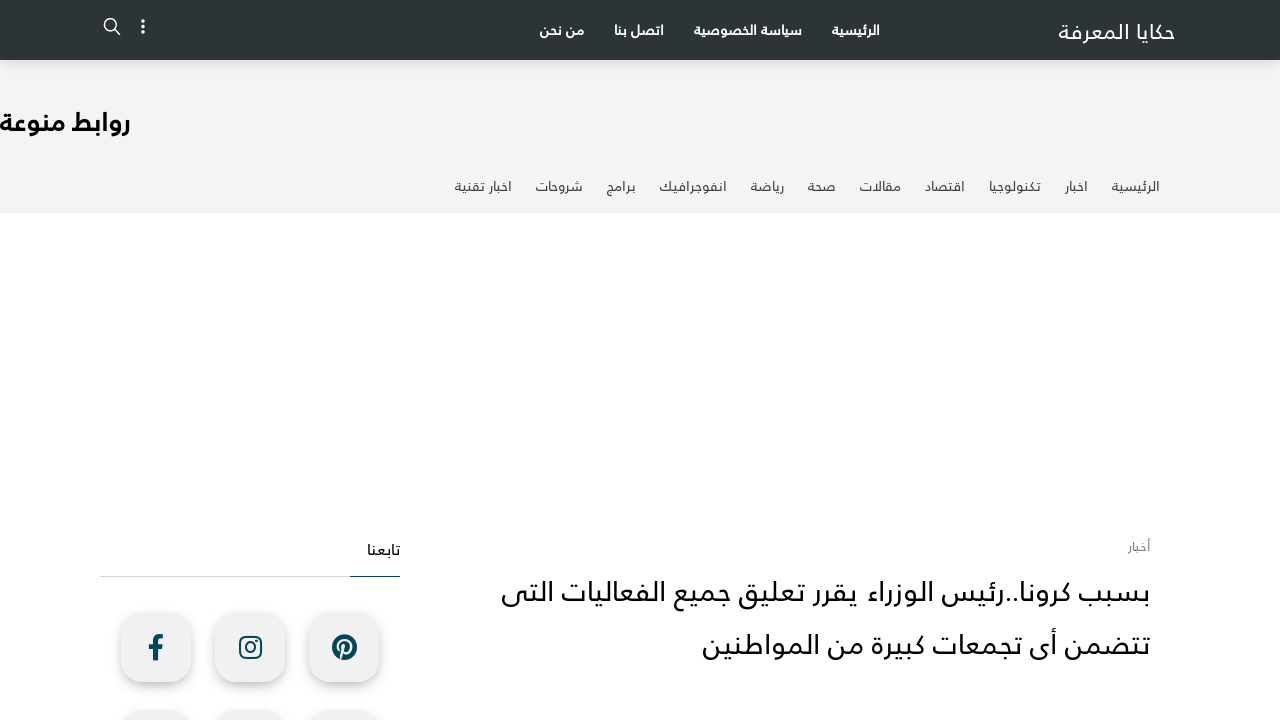

--- FILE ---
content_type: text/html; charset=UTF-8
request_url: https://a.algomhuriaalyoum.com/2020/03/blog-post_88.html
body_size: 101493
content:
<!DOCTYPE html>
<HTML>
<!--<head>
<link href='https://www.blogger.com/static/v1/widgets/649424882-widget_css_bundle_rtl.css' rel='stylesheet' type='text/css'/>
<style type='text/css'>@font-face{font-family:'Roboto';font-style:normal;font-weight:400;font-stretch:100%;font-display:swap;src:url(//fonts.gstatic.com/s/roboto/v50/KFOMCnqEu92Fr1ME7kSn66aGLdTylUAMQXC89YmC2DPNWubEbVmZiAr0klQmz24O0g.woff2)format('woff2');unicode-range:U+0460-052F,U+1C80-1C8A,U+20B4,U+2DE0-2DFF,U+A640-A69F,U+FE2E-FE2F;}@font-face{font-family:'Roboto';font-style:normal;font-weight:400;font-stretch:100%;font-display:swap;src:url(//fonts.gstatic.com/s/roboto/v50/KFOMCnqEu92Fr1ME7kSn66aGLdTylUAMQXC89YmC2DPNWubEbVmQiAr0klQmz24O0g.woff2)format('woff2');unicode-range:U+0301,U+0400-045F,U+0490-0491,U+04B0-04B1,U+2116;}@font-face{font-family:'Roboto';font-style:normal;font-weight:400;font-stretch:100%;font-display:swap;src:url(//fonts.gstatic.com/s/roboto/v50/KFOMCnqEu92Fr1ME7kSn66aGLdTylUAMQXC89YmC2DPNWubEbVmYiAr0klQmz24O0g.woff2)format('woff2');unicode-range:U+1F00-1FFF;}@font-face{font-family:'Roboto';font-style:normal;font-weight:400;font-stretch:100%;font-display:swap;src:url(//fonts.gstatic.com/s/roboto/v50/KFOMCnqEu92Fr1ME7kSn66aGLdTylUAMQXC89YmC2DPNWubEbVmXiAr0klQmz24O0g.woff2)format('woff2');unicode-range:U+0370-0377,U+037A-037F,U+0384-038A,U+038C,U+038E-03A1,U+03A3-03FF;}@font-face{font-family:'Roboto';font-style:normal;font-weight:400;font-stretch:100%;font-display:swap;src:url(//fonts.gstatic.com/s/roboto/v50/KFOMCnqEu92Fr1ME7kSn66aGLdTylUAMQXC89YmC2DPNWubEbVnoiAr0klQmz24O0g.woff2)format('woff2');unicode-range:U+0302-0303,U+0305,U+0307-0308,U+0310,U+0312,U+0315,U+031A,U+0326-0327,U+032C,U+032F-0330,U+0332-0333,U+0338,U+033A,U+0346,U+034D,U+0391-03A1,U+03A3-03A9,U+03B1-03C9,U+03D1,U+03D5-03D6,U+03F0-03F1,U+03F4-03F5,U+2016-2017,U+2034-2038,U+203C,U+2040,U+2043,U+2047,U+2050,U+2057,U+205F,U+2070-2071,U+2074-208E,U+2090-209C,U+20D0-20DC,U+20E1,U+20E5-20EF,U+2100-2112,U+2114-2115,U+2117-2121,U+2123-214F,U+2190,U+2192,U+2194-21AE,U+21B0-21E5,U+21F1-21F2,U+21F4-2211,U+2213-2214,U+2216-22FF,U+2308-230B,U+2310,U+2319,U+231C-2321,U+2336-237A,U+237C,U+2395,U+239B-23B7,U+23D0,U+23DC-23E1,U+2474-2475,U+25AF,U+25B3,U+25B7,U+25BD,U+25C1,U+25CA,U+25CC,U+25FB,U+266D-266F,U+27C0-27FF,U+2900-2AFF,U+2B0E-2B11,U+2B30-2B4C,U+2BFE,U+3030,U+FF5B,U+FF5D,U+1D400-1D7FF,U+1EE00-1EEFF;}@font-face{font-family:'Roboto';font-style:normal;font-weight:400;font-stretch:100%;font-display:swap;src:url(//fonts.gstatic.com/s/roboto/v50/KFOMCnqEu92Fr1ME7kSn66aGLdTylUAMQXC89YmC2DPNWubEbVn6iAr0klQmz24O0g.woff2)format('woff2');unicode-range:U+0001-000C,U+000E-001F,U+007F-009F,U+20DD-20E0,U+20E2-20E4,U+2150-218F,U+2190,U+2192,U+2194-2199,U+21AF,U+21E6-21F0,U+21F3,U+2218-2219,U+2299,U+22C4-22C6,U+2300-243F,U+2440-244A,U+2460-24FF,U+25A0-27BF,U+2800-28FF,U+2921-2922,U+2981,U+29BF,U+29EB,U+2B00-2BFF,U+4DC0-4DFF,U+FFF9-FFFB,U+10140-1018E,U+10190-1019C,U+101A0,U+101D0-101FD,U+102E0-102FB,U+10E60-10E7E,U+1D2C0-1D2D3,U+1D2E0-1D37F,U+1F000-1F0FF,U+1F100-1F1AD,U+1F1E6-1F1FF,U+1F30D-1F30F,U+1F315,U+1F31C,U+1F31E,U+1F320-1F32C,U+1F336,U+1F378,U+1F37D,U+1F382,U+1F393-1F39F,U+1F3A7-1F3A8,U+1F3AC-1F3AF,U+1F3C2,U+1F3C4-1F3C6,U+1F3CA-1F3CE,U+1F3D4-1F3E0,U+1F3ED,U+1F3F1-1F3F3,U+1F3F5-1F3F7,U+1F408,U+1F415,U+1F41F,U+1F426,U+1F43F,U+1F441-1F442,U+1F444,U+1F446-1F449,U+1F44C-1F44E,U+1F453,U+1F46A,U+1F47D,U+1F4A3,U+1F4B0,U+1F4B3,U+1F4B9,U+1F4BB,U+1F4BF,U+1F4C8-1F4CB,U+1F4D6,U+1F4DA,U+1F4DF,U+1F4E3-1F4E6,U+1F4EA-1F4ED,U+1F4F7,U+1F4F9-1F4FB,U+1F4FD-1F4FE,U+1F503,U+1F507-1F50B,U+1F50D,U+1F512-1F513,U+1F53E-1F54A,U+1F54F-1F5FA,U+1F610,U+1F650-1F67F,U+1F687,U+1F68D,U+1F691,U+1F694,U+1F698,U+1F6AD,U+1F6B2,U+1F6B9-1F6BA,U+1F6BC,U+1F6C6-1F6CF,U+1F6D3-1F6D7,U+1F6E0-1F6EA,U+1F6F0-1F6F3,U+1F6F7-1F6FC,U+1F700-1F7FF,U+1F800-1F80B,U+1F810-1F847,U+1F850-1F859,U+1F860-1F887,U+1F890-1F8AD,U+1F8B0-1F8BB,U+1F8C0-1F8C1,U+1F900-1F90B,U+1F93B,U+1F946,U+1F984,U+1F996,U+1F9E9,U+1FA00-1FA6F,U+1FA70-1FA7C,U+1FA80-1FA89,U+1FA8F-1FAC6,U+1FACE-1FADC,U+1FADF-1FAE9,U+1FAF0-1FAF8,U+1FB00-1FBFF;}@font-face{font-family:'Roboto';font-style:normal;font-weight:400;font-stretch:100%;font-display:swap;src:url(//fonts.gstatic.com/s/roboto/v50/KFOMCnqEu92Fr1ME7kSn66aGLdTylUAMQXC89YmC2DPNWubEbVmbiAr0klQmz24O0g.woff2)format('woff2');unicode-range:U+0102-0103,U+0110-0111,U+0128-0129,U+0168-0169,U+01A0-01A1,U+01AF-01B0,U+0300-0301,U+0303-0304,U+0308-0309,U+0323,U+0329,U+1EA0-1EF9,U+20AB;}@font-face{font-family:'Roboto';font-style:normal;font-weight:400;font-stretch:100%;font-display:swap;src:url(//fonts.gstatic.com/s/roboto/v50/KFOMCnqEu92Fr1ME7kSn66aGLdTylUAMQXC89YmC2DPNWubEbVmaiAr0klQmz24O0g.woff2)format('woff2');unicode-range:U+0100-02BA,U+02BD-02C5,U+02C7-02CC,U+02CE-02D7,U+02DD-02FF,U+0304,U+0308,U+0329,U+1D00-1DBF,U+1E00-1E9F,U+1EF2-1EFF,U+2020,U+20A0-20AB,U+20AD-20C0,U+2113,U+2C60-2C7F,U+A720-A7FF;}@font-face{font-family:'Roboto';font-style:normal;font-weight:400;font-stretch:100%;font-display:swap;src:url(//fonts.gstatic.com/s/roboto/v50/KFOMCnqEu92Fr1ME7kSn66aGLdTylUAMQXC89YmC2DPNWubEbVmUiAr0klQmz24.woff2)format('woff2');unicode-range:U+0000-00FF,U+0131,U+0152-0153,U+02BB-02BC,U+02C6,U+02DA,U+02DC,U+0304,U+0308,U+0329,U+2000-206F,U+20AC,U+2122,U+2191,U+2193,U+2212,U+2215,U+FEFF,U+FFFD;}</style>
<link href='https://www.blogger.com/dyn-css/authorization.css?targetBlogID=7780213168521241960&amp;zx=5e80cc71-c42c-431e-baa6-1c57ec417083' media='none' onload='if(media!=&#39;all&#39;)media=&#39;all&#39;' rel='stylesheet'/><noscript><link href='https://www.blogger.com/dyn-css/authorization.css?targetBlogID=7780213168521241960&amp;zx=5e80cc71-c42c-431e-baa6-1c57ec417083' rel='stylesheet'/></noscript>
<meta name='google-adsense-platform-account' content='ca-host-pub-1556223355139109'/>
<meta name='google-adsense-platform-domain' content='blogspot.com'/>

<!-- data-ad-client=ca-pub-9391672603715213 -->

</head>-->
<head>
<script>
    if (window.location.href.indexOf('?m=1') > -1) {
        var cleanUrl = window.location.href.replace('?m=1', '');
        window.history.replaceState({}, document.title, cleanUrl);
    }
</script>
<script async='async' data-ad-client='ca-pub-6278660464319304' src='https://pagead2.googlesyndication.com/pagead/js/adsbygoogle.js'></script>
<link href='https://cdnjs.cloudflare.com/ajax/libs/font-awesome/5.11.2/css/all.min.css' rel='stylesheet'/>
<script src='//ajax.googleapis.com/ajax/libs/jquery/2.1.4/jquery.min.js'></script>
<!-- [ Meta Tag SEO ] -->
<meta charset='utf-8'/>
<meta content='width=device-width, initial-scale=1' name='viewport'/>
<meta content='blogger' name='generator'/>
<meta content='text/html; charset=UTF-8' http-equiv='Content-Type'/>
<link href="https://www.blogger.com/openid-server.g" rel='openid.server' />
<link href='https://a.algomhuriaalyoum.com/' rel='openid.delegate'/>
<link href='https://a.algomhuriaalyoum.com/2020/03/blog-post_88.html' rel='canonical'/>
<title>بسبب كرونا..رئيس الوزراء يقرر تعليق جميع الفعاليات التى تتضمن أى تجمعات كبيرة من المواطنين - حكايا المعرفة</title>
<meta content='' name='description'/>
<script type='application/ld+json'>{ "@context": "http://schema.org", "@type": "WebSite", "url": "https://a.algomhuriaalyoum.com/", "potentialAction": { "@type": "SearchAction", "target": "https://a.algomhuriaalyoum.com/?q={search_term}", "query-input": "required name=search_term" } }</script>
<meta content='بسبب كرونا..رئيس الوزراء يقرر تعليق جميع الفعاليات التى تتضمن أى تجمعات كبيرة من المواطنين, حكايا المعرفة: بسبب كرونا..رئيس الوزراء يقرر تعليق جميع الفعاليات التى تتضمن أى تجمعات كبيرة من المواطنين, حكايا المعرفة' name='keywords'/>
<link href='https://a.algomhuriaalyoum.com/feeds/posts/default' rel='alternate' title='حكايا المعرفة - Atom' type='application/atom+xml'/>
<link href='https://a.algomhuriaalyoum.com/feeds/posts/default?alt=rss' rel='alternate' title='حكايا المعرفة - RSS' type='application/rss+xml'/>
<link href="https://www.blogger.com/feeds/7780213168521241960/posts/default" rel='alternate' title='حكايا المعرفة - Atom' type='application/atom+xml' />
<link href='https://blogger.googleusercontent.com/img/b/R29vZ2xl/AVvXsEj6FI2DyhP4KyPOSM7cxar6mwgBib8ur5TyXuycLAjU_dXUkaq_cuI0c44I3GN_Ka37ICq7qEoNmsZWIxfR2k2HOyzpr1Bh1s33tsZ1kXFcZu7dYO6SYTLwLB4JI863jy-LNifh5zagalM7/s72-c/%25D8%25B1%25D8%25A6%25D9%258A%25D8%25B3-%25D8%25A7%25D9%2584%25D9%2588%25D8%25B2%25D8%25B1%25D8%25A7%25D8%25A1.jpg' rel='image_src'/>
<link href='https://a.algomhuriaalyoum.com/2020/03/blog-post_88.html' hreflang='x-default' rel='alternate'/>
<link href='/favicon.ico' rel='icon' type='image/x-icon'/>
<meta content='Egypt' name='geo.placename'/>
<meta content='EHab Zayn' name='Author'/>
<meta content='general' name='rating'/>
<meta content='id' name='geo.country'/>
<!-- [ Social Media Meta Tag ] -->
<meta content='بسبب كرونا..رئيس الوزراء يقرر تعليق جميع الفعاليات التى تتضمن أى تجمعات كبيرة من المواطنين' property='og:title'/>
<meta content='https://a.algomhuriaalyoum.com/2020/03/blog-post_88.html' property='og:url'/>
<meta content='article' property='og:type'/>
<meta content='حكايا المعرفة' property='og:site_name'/>
<meta content='' property='og:description'/>
<meta content='https://blogger.googleusercontent.com/img/b/R29vZ2xl/AVvXsEj6FI2DyhP4KyPOSM7cxar6mwgBib8ur5TyXuycLAjU_dXUkaq_cuI0c44I3GN_Ka37ICq7qEoNmsZWIxfR2k2HOyzpr1Bh1s33tsZ1kXFcZu7dYO6SYTLwLB4JI863jy-LNifh5zagalM7/s320/%25D8%25B1%25D8%25A6%25D9%258A%25D8%25B3-%25D8%25A7%25D9%2584%25D9%2588%25D8%25B2%25D8%25B1%25D8%25A7%25D8%25A1.jpg' property='og:image'/>
<meta content='https://www.facebook.com/mrarabkoblog' property='article:author'/>
<meta content='https://www.facebook.com/mrarabkoblog' property='article:publisher'/>
<meta content='en_US' property='og:locale'/>
<meta content='en_GB' property='og:locale:alternate'/>
<meta content='id_ID' property='og:locale:alternate'/>
<meta content='summary' name='twitter:card'/>
<meta content='حكايا المعرفة: بسبب كرونا..رئيس الوزراء يقرر تعليق جميع الفعاليات التى تتضمن أى تجمعات كبيرة من المواطنين' name='twitter:title'/>
<meta content='mrarabko' name='twitter:site'/>
<meta content='mrarabko' name='twitter:creator'/>
<meta content='summary_large_image' name='twitter:card'/>
<style type="text/css"><!-- /*<style id='page-skin-1' type='text/css'><!--
#wrapper{width:1024px;display:block;background:transparent;}
#header,#outer,#footer{width:100%;display:block;position: relative;margin: auto;}
#header{background:#2d3436;}
#footer{background:#2d3436;}
#header-menu{width:100%;display:block;padding:0;}
#blogbar{width:65%;display:inline-block;}
#sidebar{width:35%;display:inline-block;float:left}
#footer-widget{width:100%}
.share-container{height:initial;position:relative}
.setting-container{display:none}
<Group description="Komentar Baru Blogger (Contempo, Soho, Emporio, Notable)">
<Variable name="body.background" description="Body Background" type="background" color="#dddfe2" default="#dddfe2 none repeat scroll top left"/>
<Variable name="body.font" description="Font" type="font" default="normal 400 14px Roboto, Arial, sans-serif"/>
<Variable name="body.text.color" description="Text Color" type="color" default="#1d2129"/>
<Variable name="body.text.font" description="1" type="font" default="normal 400 14px Arial,sans-serif"/>
<Variable name="posts.background.color" description="2" type="color" default="#fff"/>
<Variable name="body.link.color" description="3" type="color" default="#00455b"/>
<Variable name="body.link.visited.color" description="4" type="color" default="#00455b"/>
<Variable name="body.link.hover.color" description="5" type="color" default="#1d2129"/>
<Variable name="blog.title.font" description="6" type="font" default="normal 400 14px Roboto,Arial,sans-serif"/>
<Variable name="blog.title.color" description="7" type="color" default="#fff"/>
<Variable name="header.icons.color" description="8" type="color" default="#fff"/>
<Variable name="tabs.font" description="9" type="font" default="normal 400 14px Roboto,Arial,sans-serif"/>
<Variable name="tabs.color" description="10" type="color" default="#ddd"/>
<Variable name="tabs.selected.color" description="11" type="color" default="#fff"/>
<Variable name="tabs.overflow.background.color" description="12" type="color" default="#fff"/>
<Variable name="tabs.overflow.color" description="13" type="color" default="#1d2129"/>
<Variable name="tabs.overflow.selected.color" description="14" type="color" default="#1d2129"/>
<Variable name="posts.title.color" description="15" type="color" default="#1d2129"/>
<Variable name="posts.title.font" description="16" type="font" default="normal 400 14px Roboto,Arial,sans-serif"/>
<Variable name="posts.text.font" description="17" type="font" default="normal 400 14px Roboto,Arial,sans-serif"/>
<Variable name="posts.text.color" description="18" type="color" default="#1d2129"/>
<Variable name="posts.icons.color" description="19" type="color" default="#1d2129"/>
<Variable name="labels.background.color" description="20" type="color" default="#00455b"/>
</Group>*/
--></style>
<style>
/*
Blogger Template Style
Name		: Fletro
Version		: 4.0 (Februari 2019)
Clonner	    : Me
*/






.snip1535 {
  background: #2d3436;
  border: none;
  color: #ffffff;
  cursor: pointer;
  display: inline-block;
  font-family: helvetica;
  font-size: 1em;
  font-size: 22px;
  line-height: 1em;
  margin: 15px 40px;
  outline: none;
  padding: 12px 40px 10px;
  position: relative;
  text-transform: uppercase;
  font-weight: 700;
}
.snip1535:before,
.snip1535:after {
  border-color: transparent;
  -webkit-transition: all 0.25s;
  transition: all 0.25s;
  border-style: solid;
  border-width: 0;
  content: "";
  height: 24px;
  position: absolute;
  width: 24px;
}
.snip1535:before {
  border-color: #c47135;
  border-right-width: 2px;
  border-top-width: 2px;
  right: -5px;
  top: -5px;
}
.snip1535:after {
  border-bottom-width: 2px;
  border-color: #c47135;
  border-left-width: 2px;
  bottom: -5px;
  left: -5px;
}
.snip1535:hover,
.snip1535.hover {
  background-color: #c47135;
}
.snip1535:hover:before,
.snip1535.hover:before,
.snip1535:hover:after,
.snip1535.hover:after {
  height: 100%;
  width: 100%;
}




/* Footer Wave Animations */ #footer .wave-animation{-webkit-transform:rotate(180deg);-moz-transform:rotate(180deg);transform:rotate(180deg);bottom:initial;top:0;height:5em}#footer{padding-top:45px} /* Wave Animations */ .wave-animation{display:block;width:100%;height:8em;max-height:100vh;margin:0;position:absolute;bottom:-10px}.wave-bg > use {-webkit-animation: move-forever 20s linear infinite;animation: move-forever 20s linear infinite;}.wave-bg > use:nth-child(1) {animation-delay: -2s;}.wave-bg > use:nth-child(2) {animation-delay: -2s; animation-duration: 10s;}.wave-bg > use:nth-child(3) {animation-delay: -4s; animation-duration: 8s;}@-webkit-keyframes move-forever{0%{transform: translate(-90px, 0%);}100%{transform: translate(85px, 0%)}}@keyframes move-forever{0%{transform: translate(-90px, 0%);}100%{transform: translate(85px, 0%)}}

.post h3{
background-color:#eee;
display:block;
margin:20px 0;
min-height:40px;
line-height: 41px;
font-size: 18px;
padding:0 10px
}
.post h4{
background-color: #eee;
display: block;
margin: 20px 0;
min-height: 40px;
line-height: 41px;
padding: 0 10px;
}


.middle{
width: 100%;
text-align: center;
}
.middle a {
color:#00455b;
}
.btn{
display: inline-block;
width: 70px;
height: 70px;
background: #f1f1f1;
margin: 10px;
border-radius: 30%;
box-shadow: 0 5px 15px -5px #00000070;
color: #3498db;
overflow: hidden;
position: relative;
}
.btn i{
line-height: 70px;
font-size: 26px;
transition: 0.2s linear;
}
.btn:hover i{
transform: scale(1.3);
color: #f1f1f1;
}
.btn::before{
content: "";
position: absolute;
width: 120%;
height: 120%;
background: linear-gradient(to right, #ee0979, #ff6a00);
transform: rotate(45deg);
left: -110%;
top: 90%;
}
.btn:hover::before{
animation: aaa 0.7s 1;
top: -10%;
left: -10%;
}
@keyframes aaa {
0%{
left: -110%;
top: 90%;
}50%{
left: 10%;
top: -30%;
}100%{
top: -10%;
left: -10%;
}
}




@font-face {
font-family: 'helvetica';
src: local('Frutiger LT Arabic 55 Roman'), local('FrutigerLTArabic-55Roman'),
url([data-uri]) format('woff2'),
url([data-uri]) format('woff'),
url('hinted-subset-FrutigerLTArabic-55Roman.ttf') format('truetype');
font-weight: normal;
font-style: normal;
}

/* Font */
@font-face {font-family:'EB Garamond';font-display:swap;font-style:normal;font-weight:400;src:local('EB Garamond Regular'),local('EBGaramond-Regular'),url(https://fonts.gstatic.com/s/ebgaramond/v9/SlGUmQSNjdsmc35JDF1K5GR1SDk.woff2) format('woff2'),url(https://fonts.gstatic.com/s/ebgaramond/v9/SlGUmQSNjdsmc35JDF1K5GR1SD8.woff) format('woff')}

/* Main Elemen */
*,:after,:before{-webkit-box-sizing:border-box;box-sizing:border-box}
html{scroll-behavior:smooth;}
body{vertical-align:baseline;outline:0;margin:0;padding:0!important;width:100%;font-family:helvetica;color:#000;position:relative;overflow-x:hidden!important;font-size:16px;scroll-behavior:smooth;}
a{-webkit-transition:all .3s ease;transition:all .3s ease;color:#00455b;text-decoration:none}
a:active,a:hover{color:#292f3d}
h1,h2,h3,h4,h5,h6{margin:0 0 0.6em;font-weight:600}
h1{font-size:1.8rem}
h2{font-size:1.6rem}
h3{font-size:1.4rem}
h4{font-size:1.2rem}
h5{font-size:1rem}
h6{font-size:0.9rem}
ul{list-style:none}
.clear{width:100%;display:block;margin:0;padding:0;float:none;clear:both;}
table{border-spacing:0}
iframe{width:100%;border:0!important}
input,button,select,textarea{font:inherit;font-size:100%;color:inherit;line-height:normal;vertical-align:baseline}

/* Main Container */
#wrapper{width:100%;margin:0 auto;background:#fff;overflow:hidden}
#header{width:100%;position:fixed;top:0;left:0;right:0;background:#2d3436;;box-shadow:0 4px 12px 0 rgba(0,0,0,.1);-webkit-transition: all .3s ease;transition: all .3s ease;z-index:50}
#outer{width:100%;position:relative;left:0;padding:0 0 35px;margin:0 auto;z-index:3;-webkit-transition: all .3s ease .2s;transition: all .3s ease .2s;}
#sidebar{}
#footer{position:relative;background:#2d3436;;z-index:2}
.main-container{margin:0 auto;width:90%;max-width:1080px}

/* Header */
#header-container{height:60px;position:relative;}
#header-widget,#header-widget .widget{height:100%;display:inline-block;position:relative;float: right;}
#header-inner{display:table;height:100%;min-height:60px}
#header-inner h1,#header-inner h2{display:table-cell;vertical-align:middle;font-size:22px;font-family:helvetica;font-weight:400}
#header-inner a{display:inline-block;position:relative;margin-right:5px;color:#fff}
#header-inner img{max-height:35px!important}
#header-inner .header-description{display:none}
/* Header Scroll Effect */
#header[style="top: -60px;"],#header[style="top: -60px;"] #Search-container{top:-65px}
#header[style="top: -60px;"] + #header-menu + #outer + #share-container + #footer + #backtop,#header[style="top: -60px;"] + #outer + #share-container + #footer + #backtop,#header[style="top: -60px;"] + #header-menu + #outer + #share-container + .share-thisPost + #footer + #backtop,#header[style="top: -60px;"] + #header-menu + #outer + #share-container + .share-thisPost{bottom:20px}
#header[style="top: -60px;"] + #header-menu + #outer + #share-container.active + .share-thisPost{bottom:20px}
/* Header Search */
#Search-container{width:100%;height:60px;position:fixed;top:0;left:0;background:#fff;z-index:-1;-webkit-transition:all .5s ease-in-out .2s;transition:all .5s ease-in-out .2s;opacity:0}
#search-form{display:table;position:relative}
#search-form button{cursor:pointer;position:absolute;top:13.5px;right:22.5px;display:table-cell;vertical-align:middle;height:35px;padding:0;border:0;outline:0;background:transparent;z-index:3;opacity:0;visibility:hidden;-webkit-transition:all .2s ease-in-out .2s;transition:all .2s ease-in-out .2s;}
#search-form button svg{display:inline-block;width:22.5px;height:22.5px;fill:rgba(0,0,0,.7);text-align:right;}
#search-form input[type=text]{width:100%;height:60px;display:block;position:relative;padding:15px 0;margin:0;background:transparent;z-index:3;outline:0;border:0;border-radius:50px;color:rgba(0,0,0,.7);font-size:14px;font-weight:600;direction: rtl;}
#search-form .full-close{top:60px;background:rgba(0,0,0,.35)}
/* Search Active */
#header.show[style="top: -60px;"],#header.active[style="top: -60px;"],#header.show[style="top: -60px;"] #Search-container{top:0!important}
#header.show #Search-container{z-index:3;opacity:1}
#header.show button,#header.show #search-form .full-close{opacity:1;visibility:visible}
#header.show button{left:0;top:15px}
#header.show .header-nav .navSearch{opacity:0;right:-22.5px;-webkit-transition:all .2s ease-in-out .2s;transition:all .2s ease-in-out .2s;}
/* Header Nav */ .header-nav{height:60px;-webkit-transition:all .1s ease;transition:all .1s ease;display:none;position:absolute;top:0;padding:15px 0;z-index:2}
.header-nav.right{left:0;display:table;z-index:0}
.header-nav.left{left:53px}
.header-nav .navSearch{right:0;-webkit-transition:all .2s ease-in-out .2s;transition:all .2s ease-in-out .2s;}
.header-nav label{position:relative;cursor:pointer;vertical-align:middle;display:table-cell;width:22.5px;-webkit-transition:all .5s ease;transition:all .5s ease;color:#fff;fill:#fff;text-align:right}
.header-nav label:hover{color:rgba(0,0,0,.8);fill:rgba(0,0,0,.8)}
.header-nav label.navHam i{background-color:#fff;display:block;width:100%;height:2px;margin:4px 0;-webkit-transition:all .5s ease;transition:all .5s ease;}
.header-nav label.navHam i:nth-child(2){width:60%;margin:0}
.header-nav label.navHam i:nth-child(3){width:80%}
.header-nav label svg{width:22.5px;height:22.5px}
/* Input Effect */
.canvas-menu,.canvas-share,.widget-slide,.set-menu{display:none}
.full-close{display:block;position:fixed;top:0;left:0;width:100%;height:100%;visibility:hidden;opacity:0;z-index:2;-webkit-transition:all .2s ease-in-out .2s;transition:all .2s ease-in-out .2s;}
/* Menu Container */ 
.menu-container{display:block;position:absolute;top:0;right:25%;height:100%;-webkit-transition:all .2s ease;transition:all .2s ease;z-index:1;}
.menu-container .widget{height:100%}
.menu-container .full-close{background:rgba(0,0,0,.35)}
.menu-container ul{list-style:none;margin:0;padding:0 15px 0 0;width:100%;height:100%;display:table;font-family:helvetica;font-size:14px;position:relative;}
.menu-container ul li{display:table-cell;vertical-align:middle;position:relative;padding:0;-webkit-transition:all .6s ease-in-out;transition:all .6s ease-in-out;margin:0;}
.menu-container ul li:nth-child(2){-webkit-transition:all .7s ease-in-out;transition:all .7s ease-in-out}
.menu-container ul li:nth-child(3){-webkit-transition:all .8s ease-in-out;transition:all .8s ease-in-out}
.menu-container ul li:nth-child(4){-webkit-transition:all .9s ease-in-out;transition:all .9s ease-in-out}
.menu-container ul li:nth-child(5){-webkit-transition:all 1.0s ease-in-out;transition:all 1.0s ease-in-out}
.menu-container ul li:nth-child(6){-webkit-transition:all 1.1s ease-in-out;transition:all 1.1s ease-in-out}
.menu-container ul li:nth-child(7){-webkit-transition:all 1.2s ease-in-out;transition:all 1.2s ease-in-out}
.menu-container ul li:nth-child(8){-webkit-transition:all 1.3s ease-in-out;transition:all 1.3s ease-in-out}
.menu-container ul li:nth-child(9){-webkit-transition:all 1.4s ease-in-out;transition:all 1.4s ease-in-out}
.menu-container ul li:hover{background:rgba(64,64,64,0.1)}
.menu-container ul li:hover label .icon:before{-webkit-transform:rotate(180deg);transform:rotate(180deg)}
.menu-container ul li a,.menu-container ul li label{color:#fff;display:inline-block;padding:10px 15px;font-weight:600}
.menu-container ul li a:hover,.menu-container ul li label:hover{color:#414141;}
.menu-container ul li label .icon:before{width:15px;height:15px;top:3px;-webkit-transition:all 0.2s ease-in-out;transition:all 0.2s ease-in-out;}
/* Menu Container (Dropdown) */
.menu-container ul ul{width:initial;height:initial;display:block;position:absolute;top:50px;padding:0;background:rgba(248,248,248,.98);font-size:13px;font-weight:400;box-shadow:0 2px 10px 0 rgba(72,73,121,0.25);border-radius:0 0 5px 5px;-webkit-transition:all 0.2s ease-in-out .1s;transition:all 0.2s ease-in-out .1s;opacity:0;visibility:hidden;overflow:hidden}
.menu-container li li{display:block;}
.menu-container li li a{color:rgba(0,0,0,.5);font-weight:400;white-space:nowrap}
.menu-container li:hover ul{top:60px;opacity:1;visibility:visible}
/* Header Menu */
#header-menu{display:block;position:relative;padding:65px 0 0;background:#f4f4f4;overflow:hidden;z-index:2;top:0}
.header-service{display:block;white-space:nowrap;padding:0;font-size:14px;list-style:none;direction: rtl;}
.header-service li{display:inline-block;vertical-align:top}
.header-service li a{color:#414141;display:inline-block;position:relative;margin-right:20px;padding:12px 0;border-bottom:2px solid transparent}
.header-service li a:hover{color:#00455b;border-color:#00455b}
/* Setting Menu */
.setting-container{display:inline-block;position:absolute;top:30px;left:0;padding:10px 0 0;background:rgba(255,255,255,.98);color:rgba(0,0,0,.7);font-size:13px;border-radius:5px;box-shadow:0 2px 10px 0 rgba(72,73,121,0.25);z-index:10;-webkit-transition:all .3s ease;transition:all .3s ease;opacity:0;visibility:hidden;}
.setting-container .setting{display:block;position:relative;padding:5px 15px;color:rgba(0,0,0,.5);z-index:3}
.setting-container .full-close{z-index:2}
.setting-container ul{position:relative;margin:0;padding:0;z-index:3}
.setting-container li{padding:0;display:block;position:relative}
.setting-container li:last-child label{padding-bottom:15px}
.setting-container li label{display:table;width:220px;padding:10px 15px;-webkit-transition:all .3s ease;transition:all .3s ease;cursor:pointer;}
.setting-container li label:hover{background:#fafafa;}
.setting-container li input,.menu-container ul li input{display:none}
.setting-container li label svg{display:table-cell;vertical-align:middle;font-size:20px;width:25px;height:20px;padding-right:5px;fill:rgba(0,0,0,.6)}
.setting-container li label span{display:table-cell;vertical-align:middle;width:100%}
.setting-container li label .toggle-switch{display:inline-block;position:absolute;top:17px;right:15px;width:30px;height:10px;border-radius:5px;background:#ddd;-webkit-transition:all .4s ease;transition:all .4s ease;}
.setting-container li label .toggle-switch:before{content:'';display:block;position:absolute;top:-3.5px;width:17px;height:17px;border-radius:50%;background:#ebeced;-webkit-transition:all .4s ease;transition:all .4s ease;}
/* Setting Menu Active */
.set-menu:checked + .canvas-menu + #wrapper .setting-container,.set-menu:checked + .canvas-menu + #wrapper .setting-container .full-close{opacity:1;visibility:visible}
.set-menu:checked + .canvas-menu + #wrapper .setting-container{top:15px}
.set-menu:checked + .canvas-menu + #wrapper #header[style="top: -60px;"]{top:0!important}
.setting-container li input:checked + label .toggle-switch:before{background:#00455b;margin-left:13px}

/*Landing Page */
#landing-top{margin-bottom:0px}
.landing-page{width:90%;max-width:1080px;margin:0 auto;padding:20px 0 20px}

/* Blogbar Article */
#blogbar{width:calc(100% - 300px);display:inline-block;position:relative;padding:0 30px 0 12px;direction: rtl;}
/* Post */
.post{display:table;position:relative;width:100%;margin:0 0 25px;padding:0 0 25px;border-bottom:1px solid rgba(0,0,0,.05)}
.post-image{width:230px;max-width:230px;display:table-cell;vertical-align:top;border-radius:3px;overflow:hidden;}
.post-image a{min-height:120px;max-height:150px;display:block;border-radius:3px;background:#f1f1f0;font-size:10px;text-align:center;color:transparent;overflow:hidden}
.post-image img{display:block;max-height:150px;}
.post-content{display:table-cell;vertical-align:top;font-size:14px;padding-right:25px}
.post-title{display:block;margin:0 0 15px;}
.post-title h2,.post-title h3{margin:0;font-size:18px;font-weight:600;font-family: helvetica;}
.post-title a{color:#292828}
.post-title a:hover{color:rgba(234,74,56,.98)}
.post-snippet,.post-content p{margin:0;color:rgba(0,0,0,.6);font-family:helvetica;line-height:20px}
.post-labels{margin:12px 0 0;font-size:13px;position:relative;z-index:2}
.post-labels a{color:rgba(0,0,0,.84)}
.post-labels a:hover{text-decoration:underline}
.post-date{margin-top:5px;font-size:11px;color:rgba(0,0,0,.6)}
.post-timestamp{display:inline-block;margin-right:5px}
.post-timestamp:after{content:'\00b7';display:inline-block;margin-left:5px}
.comments-bubble{color:#414141}
.comments-bubble:hover{text-decoration:underline}
/* Post Unggulan */
.post-summary{padding:0 25px 0 0;background:rgba(255,255,255,.98);border:0;border-radius:5px;box-shadow:0 1px 7px 0 rgba(72,73,121,0.15)}
.post-summary:after{content:'';display:block;width:140px;height:120px;background:rgba(0,0,0,.025);position:absolute;right:0;bottom:0;border-radius:120px 0 5px 0;}
.post-summary .post-image{border-radius:5px 0 0 5px}
.post-summary .post-image a{max-height:140px;border-radius:5px 0 0 5px}
.post-summary .post-image img{max-width:initial;max-height:140px}
.post-summary .post-content{position:relative;vertical-align:middle;z-index:2}
/* Post Navigation */
.blog-navigation{text-align:center}
.blog-navigation span,.blog-navigation a{height:33px;display:inline-block;padding:8px 10px;font-size:13px;margin:0 3px 5px;border-radius:3px;background:rgba(0,0,0,.08);cursor:pointer;vertical-align:middle;}
.blog-navigation .current,.blog-navigation a{width:35px}
.blog-navigation .pages{font-size:12px}
.blog-navigation .current{background: rgba(0,0,0,.15)}
.blog-navigation a{color:#00455b}
.blog-navigation a:hover{color:rgba(0,0,0,.4);background:rgba(0,0,0,.1)}
.blog-navigation .next-post, .blog-navigation .prev-post{padding:5px 7.5px;}
.blog-navigation .next-post .icon::before{transform:rotate(-90deg)}
.blog-navigation .prev-post .icon::before{transform:rotate(90deg)}
.blog-pager{margin:0;padding:0}
.blog-pager li.prev{display:inline-block;float:right}
.blog-pager a{display:inline-block;padding:8px 35px 8px 15px;border:1px solid rgba(0,0,0,.4);border-radius:50px;font-size:14px;position:relative;color:rgba(0,0,0,.6);fill:rgba(0,0,0,.6)}
.blog-pager a:hover{fill:rgba(234,74,56,.98);color:rgba(234,74,56,.98);border-color:rgba(234,74,56,.98)}
.blog-pager a svg{width:25px;position:absolute;right:8px;top:5px}
.blog-pager li.next{display:inline-block}
.blog-pager li.next a{padding:8px 15px 8px 35px}
.blog-pager li.next a svg{left:8px;right:initial}
.blog-pager li:last-child{width:100%;float:none}
/* Post Ads */
.post-topAds,.post-midAds,.post-botAds{padding:20px 0}
.post-topAds{padding:20px 0 0}
/* Post Heading and Entry */
.post .post-entry{line-height:25px}
.post-entry h2,.post-entry h3,.post-entry h4,.post-entry h5,.post-entry h6{font-family:helvetica;;font-weight:400;margin:0 0 25px;line-height:normal}
.post-entry h3{color:#000}
/* Post Blockquote */
.post blockquote{font-size:17px;font-weight:300;border-right:5px solid #00455b;padding:0 20px}

.post blockquote i{font-style:normal!important}
/* Post List */
.post-entry ul,.post-entry ol{list-style:disc;margin:10px 0 0;padding-left:24px}
.post-entry ol{list-style:decimal}
.post-entry li{padding-left:10px}
/* Post Image */
.post-entry img{display:block;max-width:100%} .post .separator{text-align:center}
/* Post Button */
.post .button{display:inline-block;margin:15px 15px 0 0;padding:6px 20px 6px 15px;border:1px solid rgba(0,0,0,.5);font-size:13px;color:rgba(0,0,0,.7);border-radius:30px;cursor:pointer;}
.post .button:hover{background-color:#00455b;border-color:#00455b;color:#fff}
.post .button i{display:table-cell;vertical-align:middle;position:relative;padding-right:10px;font-size:20px;color:rgba(0,0,0,.4);-webkit-transition: all 0.3s ease;transition: all 0.3s ease}
.post .button span{display:table-cell;vertical-align:middle;max-width:280px;white-space:nowrap;overflow:hidden;text-overflow:ellipsis}

/* Sidebar and Footer Widget */
#sidebar{width:300px;display:inline-block;float:left;padding:0}
.widgetbar .widget{display:block;margin:0;font-size:14px;-webkit-transition: all .3s ease;transition: all .3s ease;}
.widgetbar .widget ul{margin:0;padding:0;list-style:disc}
.widgetbar h2, .FeaturedPost h2,.footer-widget h2{position:relative;display:block;padding:0 0 12px;margin:0 0 25px;font-size:16px;font-weight:400;border-bottom:1px solid rgba(0,0,0,.15);text-align: right;}
.widgetbar h2:before, .FeaturedPost h2:before,.footer-widget h2:before{content:'';position:absolute;right:0;bottom:-1px;background:#00455b;height:1px;width:50px;-webkit-transition:all .5s ease;transition:all .5s ease}
.widgetbar .widget-content{margin:0 0 35px}
/* Widget Post Unggulan */
.FeaturedPost{margin:0 0 25px;border-bottom:1px solid rgba(0,0,0,.05)}
/* Widget Profile */
.widget.Profile div{position:relative;padding:15px;background:rgba(255,255,255,.98);border-radius:5px;box-shadow:0 1px 8px 0 rgba(72,73,121,0.15);overflow:hidden}
.widget.Profile div:after{content:'';display:block;position:absolute;bottom:0;right:0;clear:both;width:110px;height:110px;background:rgba(0,0,0,.015);border-radius:110px 0 5px 0;}
.widget.Profile div a{display:inline-block;position:relative;float:right;margin-left:8px;z-index:2}
.widget.Profile div img{display:block;border-radius:50%}
.widget.Profile div .profile-image{width:80px;height:80px;border-radius:50%;background:rgba(0,0,0,.05)}
.widget.Profile div .profile-datablock{margin:0 0 10px}
.widget.Profile div .profile-data a{display:inline-block;float:none;margin:0 0 5px;font-weight:600}
.widget.Profile div .profile-textblock{margin:0;color:rgba(0,0,0,.6);font-size:11px}
.widget.Profile div a.profile-link{display:block;float:none;margin:0;font-size:12px}
/* Widget Label */
.widget.Label .label-size{display:inline-block;position:relative;margin:0 3px 5px 0;padding:8px 10px;border-radius:3px;background:rgba(0,0,0,.08);font-size:13px;}
.widget.Label .label-size a,.widget.Label .label-size span.label-name{display:block;padding-right:25px}
.widget.Label .label-size .label-count{display:inline-block;position:absolute;top:8px;right:10px}
.widget.Label .label-size:hover{background:rgba(0,0,0,.15)}
.widget.Label .label-size:hover a,.widget.Label .label-size:hover span.label-name{color:rgba(0,0,0,.4)}
.widget.Label ul{list-style:none;column-count:2;column-gap:10px}
.widget.Label li{position:relative;margin-bottom:10px;-webkit-column-break-inside:avoid;page-break-inside:avoid;break-inside:avoid;}
.widget.Label li:before{content:'';display:inline-block;vertical-align:top;width:18px;height:18px;position:absolute;top:0;left:0;background:url("data:image/svg+xml,<svg viewBox='0 0 512 512' xmlns='http://www.w3.org/2000/svg'><path d='M448 119c0-13.3-9.4-23-22.8-23H230.9c-2.8 0-4.3-.6-6.1-2.4l-22.5-22.5-.2-.2c-4.9-4.6-8.9-6.9-17.3-6.9H88.7C74.9 64 64 74.3 64 87v73h384v-41zM64 188h-8.3c-12.8 0-25.3 5.1-23.5 24.3C34 231.5 55.7 423 55.7 423c2.7 17.8 11.7 25 25 25h352.5c12.7 0 21-7.8 23-25 0 0 22.2-184.9 23.6-205.5 1.4-20.5-8.9-29.5-23.6-29.5H64z' fill='%23ea6d23'></path></svg>") no-repeat center center;}
.widget.Label li a,.widget.Label li span.label-name{display:inline-block;position:relative;padding:0 0 0 25px;z-index:2}
.widget.Label li span{display:inline-block;}
/* Widget Popular and Random Post */
.widget .popular-posts ul,.widget .random-posts ul{list-style:none}
.widget .popular-posts li,.widget .random-posts li{display:block;position:relative;padding:0 0 15px}
.widget .popular-posts li:last-child,.widget .random-posts li:last-child{padding:0}
.widget .popular-posts .item-content,.widget .random-posts .random-content{display:table-cell}
.widget .popular-posts .item-thumbnail,.widget .random-posts .random-thumbnail{width:72px;display:table-cell;vertical-align:top}
.widget .popular-posts .item-thumbnail a,.widget .popular-posts .item-thumbnail img,.widget .random-posts .random-thumbnail a,.widget .random-posts .random-thumbnail img{display:block;border-radius:3px}
.widget .popular-posts .item-thumbnail a,.widget .random-posts .random-thumbnail a{height:72px;width:72px;color:transparent;background:#f1f1f0}
.widget .popular-posts .item-context,.widget .random-posts .random-context{display:table-cell;padding-left:15px}
.widget .popular-posts .item-title a,.widget .random-posts .random-title a{display:block;color:#414141;font-size:14px;font-weight:600;transition:color .5s;-webkit-transition:color .5s}
.widget .popular-posts .item-title a:after,.widget .random-posts .random-title a:after{content:'اقرأ المزيد';display:block;margin-top:5px;color:#5f6368;font-size:12px;font-weight:400}
.widget .popular-posts .item-title a:hover:after,.widget .random-posts .random-title a:hover:after{color:#292f3d;text-decoration:underline}
.widget .popular-posts .item-title a:hover,.widget .random-posts .random-title a:hover{color:rgba(0,0,0,.6)}
.widget .popular-posts .item-snippet,.widget .random-posts .random-snippet{max-height:40px;display:none;margin:8px 0 0;overflow:hidden}
/* Widget Recent Post */
.widget .recent-posts ul{display:block;list-style:none;margin:0;padding:0;counter-reset:my-sec-counter;}
.widget .recent-posts li{padding:0 0 15px;position:relative;}
.widget .recent-posts li:last-child{padding:0;}
.widget .recent-posts li:before{content:'0' counter(my-sec-counter);counter-increment:my-sec-counter;display:inline-block;position:absolute;top:-8px;color:rgba(0,0,0,.15);font-size:35px;font-family:helvetica}
.widget .recent-posts li a{padding-left:50px;-webkit-transition:color .5s;transition:color .5s;color:#414141;display:block;font-size:14px;font-weight:600;line-height:20px}
.widget .recent-posts li a:hover{color:rgba(0,0,0,.6)}
.widget .recent-posts li a:after{content:'اقرأ المزيد';display:block;font-size:12px;font-weight:400;margin-top:5px;color:#5f6368}.widget .recent-posts li a:hover:after{text-decoration:underline}
.widget .recent-posts li i{display:block;margin-left:50px;background:#f1f1f0;height:18px;position:relative;top:4px}
.widget .recent-posts li i:nth-child(2){display:inline-block;margin:15px 0 0 50px;background:#f1f1f0;height:13px;width:65px}
/* Widget Subscribe */
.widget form table{width:100%;position:relative;}
.widget form table td{width:100%;display:block;}
.widget form table td:last-child{width:100px!important;display:inline-block;position:absolute;top:0;right:0;}
.widget form input[type=text],.widget form textarea{width:100%;padding:12px 110px 12px 15px;outline:0;border:1px solid rgba(0,0,0,.15);border-radius:5px;border-spacing:0;font-size:13px;}
.widget form input[type=text]:focus,.widget form textarea:focus{border-color:#00455b}
.widget form input[type=submit]{width:100%;height:29px;margin:7px 0;outline:0;border:0;border-left:1px solid rgba(0,0,0,.1);background:transparent;cursor:pointer}
.widget form input[type=submit]:hover{color:#00455b}
/* Widget Kontak */
.widget form label{font-size:13px;display:inline-block;position:relative;margin:0 0 5px;padding:0 7px;background:#fff;color:rgba(0,0,0,.5);left:14px;bottom:-12px}
.widget form label span{color:rgba(234,74,56,.98)}
.widget form input[type=button]{width:50%;display:block;margin-top:15px;padding:10px 35px;outline:0;border:0;border-radius:5px;background:rgba(234,74,56,.98);color:#fff;font-weight:600}
/* Widget Sticky */ 
#sidebar-sticky{width:100%;max-width:300px;}
#sidebar-sticky .widget-content{margin:0}
#header[style="top: 0px;"] + #header-menu + #outer #sidebar-sticky{top:70px!important;-webkit-transition: all .3s ease;transition: all .3s ease;}

/* Footer and Credits */
.footer-widget{width:90%;position:relative;padding:15px 0 0;font-size:14px}
.footer-widget:after{content:'';display:block;clear:both}
.footer-widget h2{display:none;color:#fff;border-color:rgba(255,255,255,.4)}
.footer a{display:inline-block;color:#fff;fill:#fff}
.footer a:hover{display:inline-block;color:#414141;fill:#414141}
.footer ul{display:block;margin:0;padding:0;font-size:13px;}
.footer ul.link-foot a{white-space:nowrap;}
.footer ul.link-foot a:after{content:'\00b7';display:inline-block;margin-left:8px;font-weight:600}
.footer li:last-child a:after{display:none}
.footer li{display:inline-block;padding:5px 5px 0 0}
/* Social Link */
.footer ul.link-social{display:inline-block;position:absolute;top:18px;right:0}
.footer ul.link-social svg{width:25px;height:25px;}
.footer ul.link-social li{padding-right:10px}
/* Credit */
.credit-wrapper{font-size:12px;padding:5px 0 20px;color:#fff}
.credit-wrapper p{margin:0 auto;display:block}

/* Back Top */ #backtop{position:fixed;bottom:-60px;right:20px;cursor:pointer;text-align:center;z-index:20;-webkit-transform:rotate(180deg);transform:rotate(180deg);width:55px;height:55px;background:#00455b;border-radius:50px;font-size:25px;display:block;-webkit-transition:all .3s ease-in-out;transition: all .3s ease-in-out;color:#fff}#backtop svg{display:block;margin:auto;width:25px;height:55px;fill:#fff}


/* Other Style */ .navbar,#navbar1, #Attribution1, .quickedit, .icon-action, .widget-item-control a{display:none !important;visibility:hidden;}.place-ads{width:100%;display:table;padding:20px;text-align:center;color:rgba(0,0,0,.4)}
.place-ads:before{content:'';font-size:12px;display:table-cell;vertical-align:middle}

/* Responsive 1024px */@media screen and (max-width: 1024px){/* Recent and Random Post */ .post-title h2,.post-title h3{font-size:16px} /* Blog Article */.post-image{width:120px;max-width:120px}.post-image a{min-height:100px;max-height:180px}.post-image img{max-height:100px}.post-snippet{display:none}
}
/* Responsive 768px */ @media screen and (max-width:768px){
/* Responsive Header */
#header-inner{margin-left:40px}
.header-nav{display:table}
#header-menu{overflow-y:hidden;overflow-x:auto}
#header[style="top: -60px;"] .menu-container{top:-60px}
.menu-container{position:fixed;left:0;top:0;right:initial;width:100%;height:60px;z-index:-1;-webkit-transition:all .3s ease-in-out .2s;transition:all .3s ease-in-out .2s;}
.menu-container ul{width:80%;height:100%;max-width:500px;display:block;position:fixed;top:0;left:0;margin-left:-100%;padding:60px 0 30px;background:rgba(248,248,248,.98);box-shadow:0 2px 10px 0 rgba(72,73,121,0.25);overflow-x:hidden;overflow-y:auto;z-index:3;-webkit-transition:all .3s ease-in-out .2s;transition:all .3s ease-in-out .2s;}
.menu-container ul:before{content:'';width:80%;max-width:500px;height:60px;display:block;position:fixed;top:0;left:0;margin-left:-100%;background:linear-gradient(to bottom,rgba(248,248,248,.98),rgba(248,248,248,.98),transparent);z-index:1;-webkit-transition:all .3s ease-in-out .2s;transition:all .3s ease-in-out .2s;}
.menu-container ul ul:before{display:none}
.menu-container ul li{display:block;margin-left:-100%}
.menu-container ul li a,.menu-container ul li label{display:block;padding:13px 30px;color:rgba(0,0,0,.5)}
.menu-container ul li label .icon-dropdown:before{content:'';position:absolute;top:18px;right:20px;background:url("data:image/svg+xml,<svg viewBox='0 0 512 512' xmlns='http://www.w3.org/2000/svg'><path d='M256 294.1L383 167c9.4-9.4 24.6-9.4 33.9 0s9.3 24.6 0 34L273 345c-9.1 9.1-23.7 9.3-33.1.7L95 201.1c-4.7-4.7-7-10.9-7-17s2.3-12.3 7-17c9.4-9.4 24.6-9.4 33.9 0l127.1 127z' fill='%23ccc'></path></svg>");}
.menu-container li:hover ul{top:0}
.menu-container ul ul{min-height:0;max-height:0;background:transparent;top:0;position:relative;box-shadow:none;opacity:1;visibility:visible;transition:all 0.3s ease-in-out .1s;-webkit-transition:all 0.3s ease-in-out .1s}
.menu-container li li{margin-left:-100%!important;height:0;}
.menu-container li li a{padding:13px 50px}
.menu-container li input:checked + label .icon:before{-webkit-transform:rotate(180deg);transform:rotate(180deg)}
.menu-container li input:checked + label + ul{max-height:initial;min-height:129px}
.menu-container li input:checked + label + ul li{margin-left:0!important;height:43px}
/* Responsive Header effect */
.canvas-menu:checked + #wrapper .header-nav label.navHam{transform:rotate(180deg);-webkit-transform:rotate(180deg)}
.canvas-menu:checked + #wrapper .header-nav label.navHam i:nth-child(1){background:#414141;-webkit-transform:translateY(2px) rotate(35deg);transform:translateY(2px) rotate(35deg);width:60%;margin-left:40%}
.canvas-menu:checked + #wrapper .header-nav label.navHam i:nth-child(2){background:#414141;-webkit-transform:translateY(0px);transform:translateY(0px);width:90%;margin-left:10%}
.canvas-menu:checked + #wrapper .header-nav label.navHam i:nth-child(3){background:#414141;-webkit-transform:translateY(-2px) rotate(-35deg);transform:translateY(-2px) rotate(-35deg);width:60%;margin-left:40%}
.canvas-menu:checked + #wrapper .header-nav + .header-widget + .menu-container{top:0!important;z-index:1}
.canvas-menu:checked + #wrapper .header-nav + .header-widget + .menu-container .full-close{visibility:visible;opacity:1;-webkit-transition:all .3s ease-in-out .2s;transition:all .3s ease-in-out .2s;}
.canvas-menu:checked + #wrapper .header-nav + .header-widget + .menu-container ul,.canvas-menu:checked + #wrapper .header-nav + .header-widget + .menu-container ul:before,.canvas-menu:checked + #wrapper .header-nav + .header-widget + .menu-container ul li{margin-left:0;}
.canvas-menu:checked + #wrapper .share-thisPost{z-index:40}
.canvas-menu:checked + #wrapper #header[style="top: -60px;"]{top:0!important}
.canvas-menu:checked + #wrapper #outer{left:40%;}

/* Responsive Blogbar */
#blogbar{width:100%;padding:10px 0 0}
/* Responsive Post */
.post-image{width:180px;max-width:180px}
.post-image img{max-height:130px}
.post-snippet{display:block}
.FeaturedPost{border:0;}.post{border:0;margin:0}
/* Responsive Post Ads */
.post-leftAds,.post-rightAds{float:none;margin:0;display:block;text-align:center}
/* Responsive Sidebar and Widget */
#sidebar{width:100%;float:none;padding-top:20px}
.widgetbar h2, .FeaturedPost h2, .footer-widget h2{border:0;padding:0 0 10px;margin:0 0 15px;font-size:14px;}
#sidebar-sticky{position:relative!important;top:initial!important;width:100%;max-width:100%}#header[style="top: 0px;"] + #header-menu + #outer #sidebar-sticky{top:initial!important}

}
/* Responsive 640px */@media screen and (max-width:640px){
/* Responsive Header */ #header-menu{padding:60px 0 0}
/* Responsive Blog Article */
.post{padding-bottom:15px}
.post-image{width:150px;max-width:150px}
.post-title h2,.post-title h3{font-size:14px}
/* Responsive Post Unggulan */
.post-summary{display:block;position:relative;padding:0;overflow:hidden}
.post-summary:after{z-index:2}
.post-summary .post-image{width:100%;max-width:initial;display:block;border-radius:5px}
.post-summary .post-image a{max-height:150px}
.post-summary .post-image img{max-width:100%;max-height:initial}
.post-summary .post-content{width:100%;height:100%;display:block;position:absolute;top:0;left:0;padding:30px 15px 15px;background:linear-gradient(100deg,rgba(255,255,255,.98),rgba(255,255,255,.9),rgba(255,255,255,.7));}
.post-summary .post-content p{width:80%;max-width:400px;font-size:12px;line-height:normal}

}
/* Responsive 480px */@media screen and (max-width:480px){
/* Responsive Blog Article */
.post-image{width:110px;max-width:110px}
.post-image a,.post-image img{max-height:100px}
.post-content{padding-left:20px}.post-snippet{display:none}
/* Responsive Footer */
.footer ul,.footer ul.link-social{display:block;position:relative;top:initial;text-align:center;font-size:12px}
.credit-wrapper{padding-bottom:10px;text-align:center;}.credit-wrapper .creator{display:block}
}
/* Print */@media print {body {background:transparent;}#header,#sidebar,#footer,.mobile-link-button,.breadcrumb,.post-footer,#disqusshow,#disqus_thread,#comments,.comments,.ads-before,.ads-after,.ads-textTop,.ads-textBottom, .button{display:none!important}#backToTop{opacity:0!important;visibility:hidden!important}#content,#blogbar{width:100%!important;padding:0!important}}

/* Night Mode */
.night-mode{background:rgba(60,63,72,.98) !important;color:#fff}
/* Night Mode Header */ .night-mode #header-menu{background:rgba(60,63,72,.98)}.night-mode .header-service li a{color:#fff;}.night-mode .header-nav label i{background:#fff!important}
/* Night Mode Post */
.night-mode .post,.night-mode .post-title a,.night-mode .post-date{color:#fff}
.night-mode .post-image a{background:rgba(60,63,72,.98)}
.night-mode .post-summary{box-shadow:0 3px 10px 0 rgba(0,0,0,0.4)}
.night-mode .post-summary .post-title a{color:#414141}
.night-mode .post-labels a,.night-mode .post-snippet{color:rgba(255,255,255,.6)}
.night-mode .comments-bubble{color:#fff}
.night-mode .blog-navigation span,.night-mode .blog-navigation a,.night-mode .blog-navigation .current{background:rgba(76,80,90,.98);color:rgba(255,255,255,.8)}
.night-mode .blog-navigation a:hover{background:rgba(60,63,72,.98)}
.night-mode .post blockquote{color:rgba(255,255,255,.6)}
.night-mode .post-entry h3{color:#00455b}
.night-mode .blog-pager a{color:#fff;border-color:#fff;fill:#fff}
/* Night Mode Post Button */
.night-mode .post .button, .night-mode .post .button i{color:#fff;border-color:rgba(255,255,255,.7)}
.night-mode .post .button:hover, .night-mode .post .button:hover{border-color:#00455b}
/* Night Mode Post Code */ .night-mode .post pre{background-color:rgba(0,0,0,.2)!important}
/* Night Mode Post Breadcrumbs and Related */ .night-mode .post-breadcrumb,.night-mode .post-breadcrumb a{color:rgba(255,255,255,.6)}.night-mode .post .post-related h4{background:#2E3138}
/* Night Mode Post Label */ .night-mode .post-label a, .night-mode .post-label label{background:rgba(76,80,90,.98);color:#fff;fill:#fff}.night-mode .post-label a:hover, .night-mode .post-label label:hover{background:rgba(0,0,0,.3)}
/* Night Mode Post Writter and update */ .night-mode .post-writer .writer-name span{color:#fff} .night-mode .post-writer .writer-name .w-desc{color:rgba(255,255,255,.6)}
/* Night Mode Widget */
.night-mode .widget.Label .label-size{background:rgba(76,80,90,.98);} .night-mode .widget.Label .label-size a,.night-mode .widget.Label li a{color:#fff}
.night-mode .widget .popular-posts .item-thumbnail a,.night-mode .widget .random-posts .random-thumbnail a{background:rgba(60,63,72,.98)} .night-mode .widget .popular-posts .item-title a, .night-mode .widget .random-posts .random-title a,.night-mode .widget .recent-posts li a{color:#fff} .night-mode .widget .popular-posts .item-title a:after, .night-mode .widget .random-posts .random-title a:after,.night-mode .widget .recent-posts li a:after{color:rgba(255,255,255,.6)}.night-mode .widget .recent-posts li:before{color:rgba(255,255,255,.15)}
.night-mode .widget form input[type=text], .night-mode .widget form textarea{background:rgba(60,63,72,.98);border-color:#ddd}
.night-mode .widget form input[type=text]:focus, .night-mode .widget form textarea:focus{border-color:#00455b}
/* Night Mode Comment */ .night-mode .comments li .comment-header .datetime a{color:rgba(255,255,255,.6)}.night-mode .comments li .comment-content,.night-mode .comments li .comment-replies .thread-toggle a,.night-mode .comments li .comment-replies .thread-toggle,.night-mode .comments li .comment-replies .comment-thread ol .continue a{color:#fff}.night-mode .comments li .comment-block{background:rgba(0,0,0,.15)}
/* Night Mode Share */ .night-mode .share-container .widget:before,.night-mode .share-container .widget:after{background:rgba(60,63,72,.99)}.night-mode .share-container .menu-share:before{color:rgba(255,255,255,.6)}.night-mode .share-container .menu-share a:after{color:#fff;}.night-mode .share-container .menu-share a{color:#fff;fill:#fff;border-color:#fff;background:transparent}
@media screen and (max-width:768px){
/* Night Mode Menu Container */
.night-mode .menu-container ul{background:rgba(60,63,72,.99)}
.night-mode .menu-container ul:before{background:linear-gradient(to bottom,rgba(60,63,72,.99),rgba(60,63,72,.99),transparent)}
.night-mode .menu-container ul li a,.night-mode .menu-container ul li label{color:rgba(255,255,255,.98)}}

/* Icon SVG */
.icon:before{display:inline-block;position:relative;top:1px;width:20px;height:20px;background-size:cover;background-repeat:no-repeat;background-position:center center}
.icon-paper-plane:before{content:'';background:url("data:image/svg+xml,<svg viewBox='0 0 512 512' xmlns='http://www.w3.org/2000/svg'><path d='M452.1 49L52.3 265.3c-6 3.3-5.6 12.1.6 14.9l68.2 25.7c4 1.5 7.2 4.5 9 8.4l53 109.1c1 4.8 9.9 6.1 10 1.2l-8.1-90.2c.5-6.7 3-13 7.3-18.2l207.3-203.1c1.2-1.2 2.9-1.6 4.5-1.3 3.4.8 4.8 4.9 2.6 7.6L228 338c-4 6-6 11-7 18l-10.7 77.9c.9 6.8 6.2 9.4 10.5 3.3l38.5-45.2c2.6-3.7 7.7-4.5 11.3-1.9l99.2 72.3c4.7 3.5 11.4.9 12.6-4.9L463.8 58c1.5-6.8-5.6-12.3-11.7-9z' fill='rgba(0,0,0,.4)'></path></svg>")}
.icon-bookmarks:before{content:'';background:url("data:image/svg+xml,<svg viewBox='0 0 512 512' xmlns='http://www.w3.org/2000/svg'><path d='M416 32v127.9l-22.9-14.5-9.1-6.4-9.1 6.4-22.9 14.5V32h-41.4c-22.5.2-40.6 18.8-40.6 41.4v313.2c0 7.5-5.8 14-13.3 14.4-8 .4-14.7-6-14.7-14V73.4c0-22.6-18.1-41.2-40.6-41.4H95.1C64.8 32 40 56.8 40 87.1v289.8c0 30.3 24.8 55.1 55.1 55.1l108-.1c4.2.1 8.3.6 12.2 1.4 15.3 3.1 26.8 16.6 26.6 32.2-.1 7.2 5.2 13.6 12.4 14.4 8.5.9 15.7-5.7 15.6-14.1-.2-15.8 11.4-29.4 26.9-32.5 3.8-.8 7.9-1.2 12-1.3l108 .1c30.3 0 55.1-24.8 55.1-55.1V87.1C472 56.8 446.3 32 416 32z' fill='rgba(0,0,0,.4)'></path></svg>")}
.icon-play-circle:before{content:'';background:url("data:image/svg+xml,<svg viewBox='0 0 512 512' xmlns='http://www.w3.org/2000/svg'><path d='M256 48C141.1 48 48 141.1 48 256s93.1 208 208 208 208-93.1 208-208S370.9 48 256 48zm83.8 211.9l-137.2 83c-2.9 1.8-6.7-.4-6.7-3.9V173c0-3.5 3.7-5.7 6.7-3.9l137.2 83c2.9 1.7 2.9 6.1 0 7.8z' fill='rgba(0,0,0,.4)'></path></svg>")}
.icon-cloud-download:before,.icon-ios-cloud-download-outline:before{content:'';background:url("data:image/svg+xml,<svg viewBox='0 0 512 512' xmlns='http://www.w3.org/2000/svg'><path d='M437.1 165.8C429 90.6 365.4 32 288 32c-51.2 0-96.3 25.6-123.4 64.7-8.3-3.4-17.4-5.3-26.9-5.3-39.1 0-70.8 34.4-71.4 73.4C26.4 177.5 0 216.5 0 257.5 0 307.7 40.7 352 90.9 352H243V211c0-7.2 5.8-13 13-13s13 5.8 13 13v141h152.1c50.2 0 90.9-44.3 90.9-94.5 0-44.7-32.3-84.1-74.9-91.7zM243 435.9l-47.9-47.2c-5.1-5-13.3-5-18.4.1-5 5.1-5 13.3.1 18.4l70 69c2.5 2.4 5.8 3.7 9.1 3.7 1.7 0 3.4-.3 5-1 1.5-.6 2.9-1.6 4.1-2.7l70-69c5.1-5 5.2-13.3.1-18.4-5-5.1-13.3-5.2-18.4-.1L269 435.9V352h-26v83.9z' fill='rgba(0,0,0,.4)'></path></svg>")}
.icon-chatbubble:before{content:'';background:url("data:image/svg+xml,<svg viewBox='0 0 512 512' xmlns='http://www.w3.org/2000/svg'><path d='M256 64C141.1 64 48 139.2 48 232c0 64.9 45.6 121.2 112.3 149.2-5.2 25.8-21 47-33.5 60.5-2.3 2.5.2 6.5 3.6 6.3 11.5-.8 32.9-4.4 51-12.7 21.5-9.9 40.3-30.1 46.3-36.9 9.3 1 18.8 1.6 28.5 1.6 114.9 0 208-75.2 208-168C464 139.2 370.9 64 256 64z' fill='rgba(0,0,0,.4)'></path></svg>")}
.icon-informaticon-circle:before,.icon-ios-informaticon-outline:before{content:'';background:url("data:image/svg+xml,<svg viewBox='0 0 512 512' xmlns='http://www.w3.org/2000/svg'><path d='M256 48C141.1 48 48 141.1 48 256s93.1 208 208 208 208-93.1 208-208S370.9 48 256 48zm19 304h-38.2V207.9H275V352zm-19.1-159.8c-11.3 0-20.5-8.6-20.5-20s9.3-19.9 20.5-19.9c11.4 0 20.7 8.5 20.7 19.9s-9.3 20-20.7 20z' fill='rgba(0,0,0,.4)'></path></svg>")}
.icon-help-outline:before{content:'';background:url("data:image/svg+xml,<svg viewBox='0 0 512 512' xmlns='http://www.w3.org/2000/svg'><path d='M256 48C141.1 48 48 141.1 48 256s93.1 208 208 208 208-93.1 208-208S370.9 48 256 48zm-4.3 304c-11.8 0-21.4-9-21.4-20.6 0-11.5 9.6-20.6 21.4-20.6 11.9 0 21.5 9 21.5 20.6 0 11.6-9.5 20.6-21.5 20.6zm40.2-96.9c-17.4 10.1-23.3 17.5-23.3 30.3v7.9h-34.7l-.3-8.6c-1.7-20.6 5.5-33.4 23.6-44 16.9-10.1 24-16.5 24-28.9s-12-21.5-26.9-21.5c-15.1 0-26 9.8-26.8 24.6H192c.7-32.2 24.5-55 64.7-55 37.5 0 63.3 20.8 63.3 50.7 0 19.9-9.6 33.6-28.1 44.5z' fill='rgba(0,0,0,.4)'></path></svg>")}
.icon-dropdown:before{content:'';background:url("data:image/svg+xml,<svg viewBox='0 0 512 512' xmlns='http://www.w3.org/2000/svg'><path d='M256 294.1L383 167c9.4-9.4 24.6-9.4 33.9 0s9.3 24.6 0 34L273 345c-9.1 9.1-23.7 9.3-33.1.7L95 201.1c-4.7-4.7-7-10.9-7-17s2.3-12.3 7-17c9.4-9.4 24.6-9.4 33.9 0l127.1 127z' fill='rgba(255,255,255,.9)'></path></svg>")}
.icon-dropleft:before{content:'';background:url("data:image/svg+xml,<svg viewBox='0 0 512 512' xmlns='http://www.w3.org/2000/svg'><path d='M256 294.1L383 167c9.4-9.4 24.6-9.4 33.9 0s9.3 24.6 0 34L273 345c-9.1 9.1-23.7 9.3-33.1.7L95 201.1c-4.7-4.7-7-10.9-7-17s2.3-12.3 7-17c9.4-9.4 24.6-9.4 33.9 0l127.1 127z' fill='rgba(0,0,0,.5)'></path></svg>")}
/* Addon */
  img.image-post-thumbnail{width:100%}
</style>
<style type='text/css'>
/* Post */
.post{display:block;position:relative;margin:0;padding:0;border-bottom:1px solid #f1f1f0}
.post-title{font-family:helvetica;line-height:normal;margin:0;padding:0 0 20px;}
.post-title h1{font-size:28px;margin:0;display:block;font-weight:400;font-family: helvetica;}
.post .post-entry{font-size:16px}
.post-entry img{max-width:100%;display:inline-block;border-radius:3px;left: 15px;position: relative;}
/* Post Breadcrumb */
.post-breadcrumb{color:rgba(0,0,0,.5);font-size:13px}
.post-breadcrumb a{display:inline-block;margin:0 0 5px;color:rgba(0,0,0,.5);}
.post-breadcrumb a:hover{text-decoration:underline}
/* Post Label */
.post-label{padding:25px 0 10px}
.post-label a,.post-label label {display:inline-block;margin:0 8px 8px 0;padding:8px 10px;border-radius:3px;font-size:13px;color:rgba(0,0,0,.68);fill:rgba(0,0,0,.68);background:rgba(0,0,0,.05);cursor:pointer}
.post-label a:hover,.post-label label:hover{background:rgba(0,0,0,.1)}
.post-label label{float:right;margin-right:0}
.post-label label svg{display:inline-block;width:13px;height:13px;margin-right:5px;position:relative;top:2px}
/* Post Writer */
.post-writer{display:table;width:100%;padding:20px 0 25px;border-top:1px solid #f1f1f0}
.post-writer div{display:table-cell;vertical-align:middle}
.post-writer .writer-profile{width:60px;height:60px;border-radius:50%;overflow:hidden;font-size:11px;background:rgba(0,0,0,.05)}
.post-writer .writer-profile img{width:60px;height:60px;display:block;}
.post-writer .writer-name{padding:0 8px 0 15px}
.post-writer .writer-name span{display:block;color:#5f6368}
.post-writer .writer-name .w-name{font-size:15px;font-weight:600;padding-bottom:5px}
.post-writer .writer-name .w-desc{color:rgba(0,0,0,.5);font-size:12px;}
.post-writer .writer-follow{text-align:right}
.post-writer .writer-follow a{display:inline-block;font-size:13px;color:#00455b;padding:7px 17px;border:1px solid #00455b;border-radius:50px;opacity:.8}
/* Post Related */
.post .post-related{padding:15px;margin-top:10px;border:1px solid #ddd;border-radius:3px;font-size:13px;position:relative}
.post .post-related h4{font-size:18px;margin:0;display:inline-block;padding:0 10px;background:#fff;position:absolute;top:-14px;left:10px;color:#7d7d7d}
.post .post-related ul,.post .post-related ol{list-style:circle;padding-left:20px}
.post-related li a{white-space:nowrap;overflow:hidden;text-overflow:ellipsis;max-width:98%;display:inherit}
/* Share Container */
.share-container{width:100%;height:100%;position:fixed;top:0;left:0;z-index:-1;-webkit-transition:all .3s ease .2s;transition:all .3s ease .2s;overflow:hidden;}
.share-container .widget{height:100%}
.share-container .widget:before,.share-container .widget:after{content:'';display:inline-block;position:absolute;bottom:-25px;right:-25px;width:100px;height:100px;border-radius:50%;background:rgba(255,255,255,.98);-webkit-transition:all 1.2s ease .1s;transition:all 1.2s ease .1s;transform:scale(1.1);-webkit-transform:scale(1.1)}.share-container .widget:before{box-shadow:0 4px 12px 0 rgba(0,0,0,.05)}
.share-container .widget:after{width:200px;height:200px;-webkit-transition:all .5s ease .5s;transition:all .5s ease .5s;transform:scale(.8);-webkit-transform:scale(.8)}
.share-container .post-shareTable{z-index:5;width:100%;height:100%;position:relative;display:table}
.share-container .post-shareTablecell{position:relative;display:table-cell;vertical-align:middle;text-align:center}
.share-container .menu-share{margin:auto;padding:0;text-align:center;position:relative}
.share-container .menu-share:before{content:'مشاركة المقال على ke';display:block;margin-right:-200%;margin-bottom:25px;font-size:20px;color:rgba(0,0,0,.5);-webkit-transition:all .5s ease-in-out .2s;transition:all .5s ease-in-out .2s;}
.share-container .menu-share:after{display:block;content:'';clear:both}
.share-container .menu-share li{display:inline-block;position:relative;right:-200%;}
.share-container .menu-share a{display:block;position:relative;width:80px;height:80px;margin:10px 10px 35px;border:1px solid rgba(0,0,0,.1);background:rgba(255,255,255,.6);border-radius:50%;font-size:25px;text-align:center;color:rgba(0,0,0,.7);fill:rgba(0,0,0,.7);-webkit-transition:all .3s ease-in-out;transition:all .3s ease-in-out}
.share-container .menu-share a:hover{color:#fff;fill:#fff}
.share-container .menu-share a svg{display:block;margin:auto;width:25px;height:78px}
.share-container .menu-share a:after{content:'Facebook';font-size:14px;color:rgba(0,0,0,.5);position:absolute;bottom:-25px;left:0;right:0;-webkit-transition:all .3s ease-in-out .5s;transition:all .3s ease-in-out .5s;opacity:0}
.share-container .menu-share li:nth-child(1){-webkit-transition:all .5s ease-in-out;transition:all .5s ease-in-out}
.share-container .menu-share li:nth-child(2){-webkit-transition:all .6s ease-in-out;transition:all .6s ease-in-out}
.share-container .menu-share li:nth-child(3){-webkit-transition:all .7s ease-in-out;transition:all .7s ease-in-out}
.share-container .menu-share li:nth-child(4){-webkit-transition:all .8s ease-in-out;transition:all .8s ease-in-out}
.share-container .menu-share li:nth-child(5){-webkit-transition:all .9s ease-in-out;transition:all .9s ease-in-out}
.share-container .menu-share li:nth-child(6){-webkit-transition:all 1.0s ease-in-out;transition:all 1.0s ease-in-out}
.menu-share a.sfacebook:hover{background:#4267b2;border-color:#4267b2}
.menu-share a.sgoogle:hover{background:#dd4b39;border-color:#dd4b39}
.menu-share a.stwitter:hover{background:#00aced;border-color:#00aced}
.menu-share a.swhatsapp:hover{background:#25d366;border-color:#25d366}
.menu-share a.sline:hover{background:#00c300;border-color:#00c300}
.menu-share a.slink:hover{background:#ddd;border-color:#ddd;color:#5f6368}
.menu-share a.sgoogle:after{content:'Google Plus'}
.menu-share a.stwitter:after{content:'Twitter'}
.menu-share a.swhatsapp:after{content:'Whatsapp'}
.menu-share a.sline:after{content:'Line'}
.menu-share a.slink:after{content:'نسخ الرابط'}
/* Share Container Active */
.share-container.active{z-index:50}
.share-container.active .widget:before{transform:scale(20);-webkit-transform:scale(50);}
.share-container.active .widget:after{transform:scale(2.1);-webkit-transform:scale(2.1);background:rgba(0,0,0,.03)}
.share-container.active .menu-share li{right:0}
.share-container.active + .share-thisPost{bottom:20px;transform:rotate(360deg);-webkit-transform:rotate(360deg);opacity:1;visibility:visible}
.share-container.active + .share-thisPost .svg-1{display:none}
.share-container.active + .share-thisPost .svg-2{display:block}
.share-container.active .menu-share:before{margin-right:0}
.share-container.active .menu-share a:after,.share-container.active input{opacity:1}
/* Share Button */
.share-thisPost{position:fixed;bottom:-60px;right:20px;cursor:pointer;text-align:center;z-index:51;width:55px;height:55px;background:#00455b;color:#fff;fill:#fff;border-radius:50px;font-size:25px;display:block;-webkit-transition:all .3s ease-in-out;transition: all .3s ease-in-out;opacity:0;visibility:hidden}
.share-thisPost svg{display:block;margin:auto;width:25px;height:55px}
.share-thisPost .svg-2{display:none}
/* Share Copy Link */
.share-container input{display:block;margin:0 auto 0;padding:12px 15px;outline:0;border:1px solid rgba(0,0,0,.1);border-radius:50px;background:rgba(255,255,255,.5);font-family:'Segoe UI',san-serif;font-size:13px;width:70%;max-width:580px;color:rgba(0,0,0,.4);-webkit-transition:all .5s ease-in-out .9s;transition:all .5s ease-in-out .9s;opacity:0!important;position:absolute;left:0;right:0;bottom:50px;}
.share-container input:focus{border-color:#00455b}
#linkTooltip{position:fixed;left:0;right:0;bottom:28px}
#linkTooltip span {background:rgba(0,0,0,.5);color:#fff;font-size:13px;padding:10px 25px;border-radius:5px;display:inline-block;position:relative;bottom:-200px;opacity:0;transition:all .5s ease-in-out;-webkit-transition:all .5s ease-in-out;-webkit-animation: slidein 3s ease forwards;-o-animation: slidein 3s ease forwards;animation: slidein 3s ease forwards;}
/* Share Copy Animation */
@-webkit-keyframes slidein{0%{opacity:0}20%{opacity:1;bottom:0}50%{opacity:1;bottom:0}80%{opacity:1;bottom:0}100%{opacity:0;bottom:0}}
@-o-keyframes slidein{0%{opacity:0}20%{opacity:1;bottom:0}50%{opacity:1;bottom:0}80%{opacity:1;bottom:0}100%{opacity:0;bottom:0}}
@keyframes slidein{0%{opacity:0}20%{opacity:1;bottom:0}50%{opacity:1;bottom:0}80%{opacity:1;bottom:0}100%{opacity:0;bottom:0}}
/* Lazy Youtbe */
.lazy-youtube{background-color:#414141;position:relative;overflow:hidden;padding-top:56.30%;cursor:pointer;border-radius:3px;}
.lazy-youtube img{width:100%;top:-16.84%;left:0;opacity:.7}
.lazy-youtube .play-button{width:60px;height:60px;z-index:1;opacity:.9;border-radius:50px;border:2px solid rgba(255,255,255,.8)}
.lazy-youtube .play-button:hover{border-color:#00455b}
.lazy-youtube .play-button:hover:before{border-color:transparent transparent transparent #00455b}
.lazy-youtube .play-button:before{content:'';border-style:solid;border-width:10px 0 10px 15px;border-color:transparent transparent transparent rgba(255,255,255,.8);border-radius:3px;margin-left:1px}
.lazy-youtube img,.lazy-youtube .play-button{cursor:pointer}
.lazy-youtube img,.lazy-youtube iframe,.lazy-youtube .play-button,.lazy-youtube .play-button:before{position:absolute!important}
.lazy-youtube .play-button,.lazy-youtube .play-button:before{top:50%;left:50%;transform:translate3d(-50%,-50%,0)}
.lazy-youtube iframe{height:100%;width:100%;top:0;left:0}
/* Post Code */
.post pre{background-color:#ddd;border-left:3px solid rgba(0,0,0,.1);border-radius:3px;padding:0;margin:0 auto;position:relative;width:100%;-moz-tab-size:2;-o-tab-size:2;tab-size:2;-webkit-hyphens:none;-moz-hyphens:none;-ms-hyphens:none;hyphens:none;transition:all .2s ease;}
.post pre code{font-size:12px;line-height:1.5em;display:block;padding:0 15px 15px;font-family:'source code pro',menlo,consolas,monaco,monospace;overflow:auto;white-space:pre}
.post pre code span{color:#d94f5c}
.post pre code i{color:#275ad1}
/* Related Posts */
.related-posts{padding:25px 0 0}
.related-posts ul{margin:0;padding:0;}
.related-posts ul:after{content:'';display:block;clear:both}
.related-posts li{float:left;width:23.5%;margin-right:2%;margin-bottom:15px;}
.related-posts li:nth-of-type(4n){margin-right:0}
.related-posts li:nth-of-type(4n+1){clear:both}
.related-posts ul{margin:0;padding:0;}
.related-posts .related-img{min-height:75px;max-height:75px;display:block;margin-bottom:8px;background:rgba(0,0,0,.05);border-radius:3px;overflow:hidden}
.related-posts .related-img img{max-width:100%;display:block;}
.related-posts .related-link{display:block;color:#414141;font-size:14px;font-weight:600}
.related-posts .related-link:hover{color:rgba(0,0,0,.6)}
.related-posts .related-snippet{max-height:30px;display:none;margin-top:8px;color:rgba(0,0,0,.5);font-size:12px;overflow:hidden}
/* Disqus Comment */
#disqus_thread{padding:30px 0 20px;position:relative;z-index:2}
.dummy-comment a{display:block;padding:15px;margin:auto;width:100%;max-width:480px;border:1px solid rgba(0,0,0,.1);border-radius:5px;color:rgba(0,0,0,.5);background:rgba(0,0,0,.05);box-shadow:0 1px 4px rgba(0,0,0,.04);font-size:14px;font-family:'Segoe UI',san-serif;font-weight:600}
.dummy-comment a:hover{border-color:#00455b;color:#00455b}
/* Comments */
.comments{padding:25px 0 15px;position:relative;z-index:3;font-size: 23px;}
.comments p{margin:0;padding: 0;font-size: initial;}
.comments h4{margin:0 0 15px;font-size:16px;font-weight:400}
.comments .continue,.comments .loadmore{display:block;padding:0;text-align:center;font-size:13px}
.comments .continue a{margin:0}
.comments ol{margin:0;padding:0;list-style:none}
.comments li{margin:0 0 10px 45px;padding:0;position:relative;}
.comments li .avatar-image-container{display:table;position:absolute;top:0;right:-45px;width:35px;height:35px;background:#f1f1f0;border-radius:50%;text-align:center;overflow:hidden}
.comments li .avatar-image-container img{max-width:100%;display:table-cell;vertical-align:middle;position:relative;z-index:2;border-radius:50%; ;background:url(https://blogger.googleusercontent.com/img/b/R29vZ2xl/AVvXsEinCNRqJ1-7Axr_8kr6h9a1P0nZ3ij3TIRxrohVrhp_nicO4p33XHxjktJg7RjiNHKNH0KhUilhknD7sGNGS3v1HfR6yfK4uEONrD98lcSpOS8OTmr6w1B9ylpwlXrIeN-XNu5gS3i66Pk/s1600/user.png);background-repeat:repeat;background-position-x:0%;background-position-y:0%;background-size:auto auto;background-size:35px;background-repeat:no-repeat;background-position:center;border-radius:500px;float:right;height:45px;width:45px;-webkit-box-shadow:0 5px 10px rgba(0,0,0,0.15);box-shadow:0 5px 10px rgba(0,0,0,0.15)}}


.comments li .comment-block{margin:0;padding:10px 15px 15px;background:rgba(0,0,0,.03);border-radius:10px}
.comments li .comment-header{padding:0 0 10px}
.comments li .comment-header .user{font-style:normal;font-size:13px;}
.comments li .comment-header .user a{color:#00455b}
.comments li .comment-header .icon.blog-author{width:16px;height:16px;margin-left:5px;vertical-align:-3px;display:inline-block;background:url("data:image/svg+xml,<svg viewBox='0 0 24 24' xmlns='http://www.w3.org/2000/svg'><path d='M12,2A10,10 0 0,1 22,12A10,10 0 0,1 12,22A10,10 0 0,1 2,12A10,10 0 0,1 12,2M11,16.5L18,9.5L16.59,8.09L11,13.67L7.91,10.59L6.5,12L11,16.5Z' fill='%23118ff9'></path></svg>") no-repeat center center;}
.comments li .comment-header .datetime a{display:inline-block;padding-left:7px;font-size:11px;color:rgba(0,0,0,.4)}
.comments li .comment-header .datetime a:before{content:'\00b7';display:inline-block;margin-right:7px}
.comments li .comment-content{font-size:17px;margin:0;padding:0;color:#1c1b1b}
.comments li .comment-actions{display:none;}
.comments li .comment-actions a,.comments .continue a,.comments .loadmore a{display:inline-block;font-weight:600;font-size:13px;color:rgba(0,0,0,.68)}
.comments .loadmore a{display:block;padding:10px 0}
.comments li .comment-actions .item-control a{margin-left:15px}
.comments li .comment-actions .comment-reply{margin-top:15px}
.comments li .comment-actions .comment-reply:before,.comments li .comment-replies .comment-thread ol .continue a:before{content:'';display:inline-block;position:relative;top:3px;margin-right:5px;width:12px;height:16px;background:url("data:image/svg+xml,<svg viewBox='0 0 512 512' xmlns='http://www.w3.org/2000/svg'><path d='M444.7 230.4l-141.1-132c-1.7-1.6-3.3-2.5-5.6-2.4-4.4.2-10 3.3-10 8v66.2c0 2-1.6 3.8-3.6 4.1C144.1 195.8 85 300.8 64.1 409.8c-.8 4.3 5 8.3 7.7 4.9 51.2-64.5 113.5-106.6 212-107.4 2.2 0 4.2 2.6 4.2 4.8v65c0 7 9.3 10.1 14.5 5.3l142.1-134.3c2.6-2.4 3.4-5.2 3.5-8.4-.1-3.2-.9-6.9-3.4-9.3z' fill='%23414141'></path></svg>") no-repeat center center;background-size:cover;}
.comments li .comment-actions a:hover,.comments .continue a:hover,.comments .loadmore a:hover{color:#00455b}
.comments li .comment-replies{margin:0;}
.comments li .comment-replies .comment-thread{margin:0;padding:0}
.comments li .comment-replies .comment-thread span.comment-actions{display:none}
.comments li .comment-replies .thread-toggle{display:block;font-size:13px;color:rgba(0,0,0,.68);margin:10px 0 0 15px}
.comments li .comment-replies .thread-toggle a{color:rgba(0,0,0,.68);font-weight:600}
.comments li .comment-replies .comment-thread .thread-toggle.thread-expanded .thread-arrow:before,.comments li .comment-replies .comment-thread .thread-toggle.thread-collapsed .thread-arrow:before{content:'';display:inline-block;position:relative;top:3px;margin-right:5px;width:10px;height:16px;background:url("data:image/svg+xml,<svg viewBox='0 0 512 512' xmlns='http://www.w3.org/2000/svg'><path d='M256 294.1L383 167c9.4-9.4 24.6-9.4 33.9 0s9.3 24.6 0 34L273 345c-9.1 9.1-23.7 9.3-33.1.7L95 201.1c-4.7-4.7-7-10.9-7-17s2.3-12.3 7-17c9.4-9.4 24.6-9.4 33.9 0l127.1 127z' fill='%23414141'></path></svg>") no-repeat center center;background-size:cover;}
.comments li .comment-replies .comment-thread .thread-toggle.thread-collapsed .thread-arrow:before{transform:rotate(180deg);-webkit-transform:rotate(180deg);}
.comments li .comment-replies .comment-thread ol.thread-collapsed{display:none}
.comments li .comment-replies .comment-thread ol.thread-expanded{display:block;margin-top:0px}
.comments li li{margin:10px 0;padding:0;background:transparent;border-radius:0}
.comments li li:last-child{margin-bottom:0}
.comments li li .avatar-image-container{right:-45px;bottom:15px;width:30px;height:30px}
.comments li li .comment-block{margin:0 0 0 15px;padding:10px 15px 15px 25px}
.comments li li .comment-replies{display:none}
.comments li ol .continue{display:inline-block;text-align:left;margin:0;padding:10px 0 0 15px}
.comments li ol .continue a{display:block}
.comments ol li .comment-replies .comment-replybox-thread{margin:0 0 0 45px;padding:0!important}
.comments ol li .comment-content a,.comments .continue.hidden,.comments .loadmore.hidden,.comments li .comment-replies .hidden .thread-toggle,.comments .item-control,#comment-post-message{display:none}
.comments li .comment-replybox-single{margin:0 0;}
.comments li .comment-replybox-single iframe{margin-top:15px}
.comment-form iframe#comment-editor,#comment-form iframe#comment-editor,#comments iframe#comment-editor{padding:0 0;overflow:hidden}
/* Responsive 768px */ @media screen and (max-width: 768px){
/* Main Container */
#outer{padding:0}#outer .main-container{width:100%}
#blogbar{width:100%;padding:20px 0 0 0}
#sidebar{background:#fafafa;padding:20px 5% 20px}
.post{padding:0 5%;}
.blog-comments{background:#fafafa;padding:0 5%}
 /* Night Mode */ .night-mode .blog-comments,.night-mode #sidebar{background:rgba(60,63,72,.98)}
/* Comments */.comments li .comment-block{background:rgba(0,0,0,.05)}
/* Post and Widget */.post{margin:0}.post .post-entry{font-size:16px}}
/* Responsive 640px */ @media screen and (max-width: 640px){/* Post */ .post .post-entry{font-size:15px} /* Related Post */ .related-posts li{width:48%;margin-right:4%}.related-posts li:nth-of-type(2n){margin-right:0}.related-posts li:nth-of-type(2n+1){clear:both}} .night-mode .related-posts .related-link{color:#ddd}       
</style>
<script>/*<![CDATA[*/ var relatedTitles = new Array(); var relatedTitlesNum = 0; var relatedUrls = new Array(); function related_results_labels(json) { for (var i = 0; i < json.feed.entry.length; i++) { var entry = json.feed.entry[i]; relatedTitles[relatedTitlesNum] = entry.title.$t; for (var k = 0; k < entry.link.length; k++) { if (entry.link[k].rel == 'alternate') {relatedUrls[relatedTitlesNum] = entry.link[k].href; relatedTitlesNum++; break;}}}} function removeRelatedDuplicates() { var tmp = new Array(0); var tmp2 = new Array(0); for(var i = 0; i < relatedUrls.length; i++) { if(!contains(tmp, relatedUrls[i])) { tmp.length += 1; tmp[tmp.length - 1] = relatedUrls[i]; tmp2.length += 1; tmp2[tmp2.length - 1] = relatedTitles[i];}} relatedTitles = tmp2; relatedUrls = tmp;} function contains(a, e) { for(var j = 0; j < a.length; j++) if (a[j]==e) return true; return false;} function printRelatedLabels() { var r = Math.floor((relatedTitles.length - 1) * Math.random()); var i = 0; document.write('<ul>'); while (i < relatedTitles.length && i < 20) { document.write('<li><a href="' + relatedUrls[r] + '">' + relatedTitles[r] + '</a></li>'); if (r < relatedTitles.length - 1) { r++; } else { r = 0;} i++;} document.write('</ul>');} /*]]>*/</script>
<script>/*<![CDATA[*/ var prevScrollpos = window.pageYOffset; window.onscroll = function() { var currentScrollPos = window.pageYOffset; if (prevScrollpos > currentScrollPos) { document.getElementById("header").style.top = "0"; } else { document.getElementById("header").style.top = "-60px"; } prevScrollpos = currentScrollPos;}/*]]>*/</script>
<script>/*<![CDATA[*/ var uri = window.location.toString(); if (uri.indexOf("%3D","%3D") > 0) { var clean_uri = uri.substring(0, uri.indexOf("%3D")); window.history.replaceState({}, document.title, clean_uri);} var uri = window.location.toString(); if (uri.indexOf("%3D%3D","%3D%3D") > 0) { var clean_uri = uri.substring(0, uri.indexOf("%3D%3D")); window.history.replaceState({}, document.title, clean_uri);} var uri = window.location.toString(); if (uri.indexOf("&m=1","&m=1") > 0) { var clean_uri = uri.substring(0, uri.indexOf("&m=1")); window.history.replaceState({}, document.title, clean_uri); } var uri = window.location.toString(); if (uri.indexOf("?m=1","?m=1") > 0) { var clean_uri = uri.substring(0, uri.indexOf("?m=1")); window.history.replaceState({}, document.title, clean_uri);}; var protocol=window.location.protocol.replace(/\:/g,''); if(protocol=='http'){ var url=window.location.href.replace('http','https'); window.location.replace(url);} /*]]>*/</script>
<style>
.wide{width:100%!important;margin-right:0!important}
.navi-wide #blog-pager{width:100%!important;margin-right:0!important}
.inline-ad{text-align:center;margin-bottom:20px}
#HTML202{margin-right:20px;margin-bottom:20px;text-align:center}
#HTML109{text-align:center}
#HTML201{margin-bottom:20px}
#HTML203{margin-top:20px}
.post-body #HTML201,.post-body #HTML203{display:block}
.post-body #HTML202{display:inline}
@media print {
#HTML202{display:none!important}
}
</style>
</head>
<body itemscope='itemscope' itemtype='https://schema.org/Blog'>
<input class='set-menu' id='setting-container' type='checkbox'/>
<input class='canvas-menu' id='offcanvas-menu' type='checkbox'/>
<div class='content' id='wrapper'>
<div id='header'>
<div id='Search-container'>
<form action='/search' class='search-form main-container' id='search-form' method='get'>
<input id='search-container' name='q' placeholder='ابحث هنا ...' type='text'/>
<button aria-label='Submit' type='submit'><svg viewBox='0 0 512 512' xmlns='http://www.w3.org/2000/svg'>
<path d='M443.5 420.2L336.7 312.4c20.9-26.2 33.5-59.4 33.5-95.5 0-84.5-68.5-153-153.1-153S64 132.5 64 217s68.5 153 153.1 153c36.6 0 70.1-12.8 96.5-34.2l106.1 107.1c3.2 3.4 7.6 5.1 11.9 5.1 4.1 0 8.2-1.5 11.3-4.5 6.6-6.3 6.8-16.7.6-23.3zm-226.4-83.1c-32.1 0-62.3-12.5-85-35.2-22.7-22.7-35.2-52.9-35.2-84.9 0-32.1 12.5-62.3 35.2-84.9 22.7-22.7 52.9-35.2 85-35.2s62.3 12.5 85 35.2c22.7 22.7 35.2 52.9 35.2 84.9 0 32.1-12.5 62.3-35.2 84.9-22.7 22.7-52.9 35.2-85 35.2z'>
</path>
</svg></button>
<label class='full-close' onclick='searchFunction()'></label>
<script>/*<![CDATA[*/ function searchFunction(){var x=document.getElementById("header");if(x.classList)x.classList.toggle("show");else{var z=x.className.split(" ");0<=(t=z.indexOf("show"))?z.splice(t,1):z.push("show"),x.className=z.join(" ")}} /*]]>*/</script>
</form>
</div>
<div class='main-container' id='header-container' itemprop='hasPart'>
<div class='header-nav left' id='header-nav'>
<label class='navHam' for='offcanvas-menu'><i></i><i></i><i></i></label>
</div>
<div class='header-widget section' id='header-widget'><div class='widget Header' data-version='1' id='Header1'>
<div id='header-inner'>
<h1 class='title'>
<a href='https://a.algomhuriaalyoum.com/' rel='home' title='حكايا المعرفة - '>
حكايا المعرفة
</a>
</h1>
<div class='header-description'>
</div>
</div>
</div></div>
<div class='menu-container section' id='menu-container'><div class='widget HTML' data-version='1' id='HTML4'>
<ul class='header-menu widget-content' itemprop='isPartOf' itemscope='itemscope' itemtype='https://schema.org/SiteNavigationElement'>
<li itemprop='name'><a href='#' itemprop='url'>من نحن</a></li>
                  <li itemprop='name'><a href='#' itemprop='url'>اتصل بنا</a></li>
                  <li itemprop='name'><a href='#' itemprop='url'>سياسة الخصوصية</a></li>
                  <li itemprop='name'></li>

                  <li itemprop='name'><a href='#' itemprop='url'>الرئيسية</a></li>
</ul>
<label class='full-close' for='offcanvas-menu'></label>
</div></div>
<div class='header-nav right'>
<label aria-label='Search' class='navSearch' for='search-container' onclick='searchFunction()'>
<svg viewBox='0 0 512 512' xmlns='http://www.w3.org/2000/svg'>
<path d='M443.5 420.2L336.7 312.4c20.9-26.2 33.5-59.4 33.5-95.5 0-84.5-68.5-153-153.1-153S64 132.5 64 217s68.5 153 153.1 153c36.6 0 70.1-12.8 96.5-34.2l106.1 107.1c3.2 3.4 7.6 5.1 11.9 5.1 4.1 0 8.2-1.5 11.3-4.5 6.6-6.3 6.8-16.7.6-23.3zm-226.4-83.1c-32.1 0-62.3-12.5-85-35.2-22.7-22.7-35.2-52.9-35.2-84.9 0-32.1 12.5-62.3 35.2-84.9 22.7-22.7 52.9-35.2 85-35.2s62.3 12.5 85 35.2c22.7 22.7 35.2 52.9 35.2 84.9 0 32.1-12.5 62.3-35.2 84.9-22.7 22.7-52.9 35.2-85 35.2z'>
</path>
</svg>
</label>
<label class='navSetting' for='setting-container'>
<svg style='position:relative;right:-8px' viewBox='0 0 512 512' xmlns='http://www.w3.org/2000/svg'>
<path d='M296 136c0-22.002-17.998-40-40-40s-40 17.998-40 40 17.998 40 40 40 40-17.998 40-40zm0 240c0-22.002-17.998-40-40-40s-40 17.998-40 40 17.998 40 40 40 40-17.998 40-40zm0-120c0-22.002-17.998-40-40-40s-40 17.998-40 40 17.998 40 40 40 40-17.998 40-40z'>
</path>
</svg>
</label>
</div>
<div class='setting-container'>
<span class='setting'>اعدادات</span>
<ul class='setting-menu'>
<li><input id='night-mode' type='checkbox'/><label for='night-mode' onclick='nightFunction()'><svg viewBox='0 0 512 512' xmlns='http://www.w3.org/2000/svg'>
<path d='M401.4 354.2c-2.9.1-5.8.2-8.7.2-47.9 0-93-18.9-126.8-53.4-33.9-34.4-52.5-80.1-52.5-128.8 0-27.7 6.1-54.5 17.5-78.7 3.1-6.6 9.3-16.6 13.6-23.4 1.9-2.9-.5-6.7-3.9-6.1-6 .9-15.2 2.9-27.7 6.8C135.1 95.5 80 168.7 80 255c0 106.6 85.1 193 190.1 193 58 0 110-26.4 144.9-68.1 6-7.2 11.5-13.8 16.4-21.8 1.8-3-.7-6.7-4.1-6.1-8.5 1.7-17.1 1.8-25.9 2.2z'>
</path>
</svg><span>الوضع الليلي</span><i class='toggle-switch'></i></label></li>
<li><input id='fullscreen-mode' type='checkbox'/><label for='fullscreen-mode' onclick='toggleFullScreen()'><svg viewBox='0 0 512 512' xmlns='http://www.w3.org/2000/svg'>
<path d='M96 124.2c0-6.9 5.2-12.2 12.2-12.2H176V64h-66.8C75.7 64 48 90.7 48 124.2V192h48v-67.8zM403.6 64H336v48h67.2c6.9 0 12.8 5.2 12.8 12.2V192h48v-67.8c0-33.5-27-60.2-60.4-60.2zM416 386.8c0 6.9-5.2 12.2-12.2 12.2H336v49h67.8c33.5 0 60.2-27.7 60.2-61.2V320h-48v66.8zM108.2 399c-6.9 0-12.2-5.2-12.2-12.2V320H48v66.8c0 33.5 27.7 61.2 61.2 61.2H176v-49h-67.8z'>
</path>
</svg><span>Fullscreen</span><i class='toggle-switch'></i></label></li>
</ul>
<label class='full-close' for='setting-container'></label>
<script>/*<![CDATA[*/ function nightFunction(){var x=document.getElementById("wrapper");if(x.classList)x.classList.toggle("night-mode");else{var z=x.className.split(" ");0<=(t=z.indexOf("night-mode"))?z.splice(t,1):z.push("night-mode"),x.className=z.join(" ")}}; function toggleFullScreen(){document.fullScreenElement&&null!==document.fullScreenElement||!document.mozFullScreen&&!document.webkitIsFullScreen?document.documentElement.requestFullScreen?document.documentElement.requestFullScreen():document.documentElement.mozRequestFullScreen?document.documentElement.mozRequestFullScreen():document.documentElement.webkitRequestFullScreen&&document.documentElement.webkitRequestFullScreen(Element.ALLOW_KEYBOARD_INPUT):document.cancelFullScreen?document.cancelFullScreen():document.mozCancelFullScreen?document.mozCancelFullScreen():document.webkitCancelFullScreen&&document.webkitCancelFullScreen()}; /*]]>*/</script>
</div>
</div>
</div>
<div class='menu-header section' id='header-menu'><div class='widget LinkList' data-version='1' id='LinkList1'>
<h2>روابط منوعة</h2>
<div class='widget-content'>
<ul class='header-service main-container widget-content' itemscope='itemscope' itemtype='https://schema.org/SiteNavigationElement'>
<li itemprop='name'><a href='https://a.algomhuriaalyoum.com/' itemprop='url'>الرئيسية</a></li>
<li itemprop='name'><a href='https://a.algomhuriaalyoum.com/search/label/%D8%A7%D8%AE%D8%A8%D8%A7%D8%B1' itemprop='url'>اخبار</a></li>
<li itemprop='name'><a href='https://a.algomhuriaalyoum.com/search/label/%D8%AA%D9%83%D9%86%D9%88%D9%84%D9%88%D8%AC%D9%8A%D8%A7' itemprop='url'>تكنولوجيا</a></li>
<li itemprop='name'><a href='https://a.algomhuriaalyoum.com/search/label/%D8%A7%D9%82%D8%AA%D8%B5%D8%A7%D8%AF' itemprop='url'>اقتصاد</a></li>
<li itemprop='name'><a href='https://a.algomhuriaalyoum.com/search/label/%D9%85%D9%82%D8%A7%D9%84%D8%A7%D8%AA' itemprop='url'>مقالات</a></li>
<li itemprop='name'><a href='https://a.algomhuriaalyoum.com/search/label/%D8%B1%D9%8A%D8%A7%D8%B6%D9%87' itemprop='url'>صحة</a></li>
<li itemprop='name'><a href='https://a.algomhuriaalyoum.com/search/label/%D8%B1%D9%8A%D8%A7%D8%B6%D9%87' itemprop='url'>رياضة</a></li>
<li itemprop='name'><a href='https://a.algomhuriaalyoum.com/search/label/%D8%AD%D9%88%D8%A7%D8%AF%D8%AB' itemprop='url'>انفوجرافيك</a></li>
<li itemprop='name'><a href='#' itemprop='url'>برامج</a></li>
<li itemprop='name'><a href='#' itemprop='url'>شروحات</a></li>
<li itemprop='name'><a href='#' itemprop='url'>اخبار تقنية</a></li>
</ul>
</div>
</div></div>
<div id='outer'>
<div id='landing-top'>
<div class='landing-page section' id='landing-page-1'><div class='widget HTML' data-version='1' id='HTML3'>
<div class='widget-content'>
<script async="async" src="https://pagead2.googlesyndication.com/pagead/js/adsbygoogle.js?client=ca-pub-9391672603715213" crossorigin="anonymous"></script>
<!-- هيدر2020 -->
<ins class="adsbygoogle"
     style="display:block"
     data-ad-client="ca-pub-9391672603715213"
     data-ad-slot="7143589085"
     data-ad-format="auto"
     data-full-width-responsive="true"></ins>
<script>
     (adsbygoogle = window.adsbygoogle || []).push({});
</script>
</div>
</div></div>
</div>
<div class='main-container'>
<div id='blogbar'>
<div class='Blog-posting section' id='Blog-posting'><div class='widget Blog' data-version='1' id='Blog1'>
<div class='blog-posts hfeed'>

                        <div class="date-outer">
                      
<div class='post hentry h-entry' itemprop='blogPost' itemscope='itemscope' itemtype='https://schema.org/BlogPosting'>
<meta content='https://blogger.googleusercontent.com/img/b/R29vZ2xl/AVvXsEj6FI2DyhP4KyPOSM7cxar6mwgBib8ur5TyXuycLAjU_dXUkaq_cuI0c44I3GN_Ka37ICq7qEoNmsZWIxfR2k2HOyzpr1Bh1s33tsZ1kXFcZu7dYO6SYTLwLB4JI863jy-LNifh5zagalM7/s72-c/%25D8%25B1%25D8%25A6%25D9%258A%25D8%25B3-%25D8%25A7%25D9%2584%25D9%2588%25D8%25B2%25D8%25B1%25D8%25A7%25D8%25A1.jpg' itemprop='image'/>
<meta content='بسبب كرونا..رئيس الوزراء يقرر تعليق جميع الفعاليات التى تتضمن أى تجمعات كبيرة من المواطنين قرر الدكتور مصطفى مدبولى، رئيس مجلس الوزراء، تعلي...' itemprop='description'/>
<meta content='بسبب كرونا..رئيس الوزراء يقرر تعليق جميع الفعاليات التى تتضمن أى تجمعات كبيرة من المواطنين' itemprop='keywords'/>
<div class='post-breadcrumb' itemscope='itemscope' itemtype='https://schema.org/BreadcrumbList'>
<span itemprop='itemListElement' itemscope='itemscope' itemtype='https://schema.org/ListItem' style='display:none'>
<a href='https://a.algomhuriaalyoum.com/' itemprop='item' itemtype='https://schema.org/Thing' title='Home'>
<span itemprop='name'>Home</span>
</a>
<meta content='0' itemprop='position'/>
</span>
<span itemprop='itemListElement' itemscope='itemscope' itemtype='https://schema.org/ListItem'>
<a href='https://a.algomhuriaalyoum.com/search/label/%D8%A3%D8%AE%D8%A8%D8%A7%D8%B1?max-results=8' itemprop='item' itemtype='https://schema.org/Thing' title='أخبار'>
<span itemprop='name'>أخبار</span>
</a>
<meta content='1' itemprop='position'/>
</span>
</div>
<div class='post-title'>
<h1 class='title-post entry-title' itemprop='name headline'>
بسبب كرونا..رئيس الوزراء يقرر تعليق جميع الفعاليات التى تتضمن أى تجمعات كبيرة من المواطنين
</h1>
</div>
<div class='post-date' style='display:none'>
<span class='clock published' itemprop='datePublished'>
<span class='updated'>الاثنين&#1548; 9 مارس 2020</span>
<span>مارس 09, 2020</span>
</span>
<meta content='2019-02-18' property='article:published_time'/>
<span itemprop='dateModified'>الاثنين&#1548; 9 مارس 2020</span>
<span itemprop='mainEntityOfPage'>بسبب كرونا..رئيس الوزراء يقرر تعليق جميع الفعاليات التى تتضمن أى تجمعات كبيرة من المواطنين قرر الدكتور مصطفى مدبولى&#1548; رئيس مجلس الوزراء&#1548; تعلي...</span>
<span itemprop='publisher' itemscope='itemscope' itemtype='https://schema.org/Organization'>
<meta content='حكايا المعرفة' itemprop='name'/>
<span itemprop='logo' itemscope='itemscope' itemtype='https://schema.org/ImageObject'>
<meta content='https://a.algomhuriaalyoum.com/favicon.ico' itemprop='url'/>
</span>
</span>
</div>
<div class='post-entry entry-content' itemprop='articleBody'>
<div class='post-botAds' id='post-topads'>
<div class='place-ads' style=''></div>
</div>
<div id='post-body'>
<div class='separator-text'>
<article name='description'>
<div id='postAD-top'></div>
<i class='clear'></i>
<div dir="rtl" style="text-align: right;" trbidi="on"><br /><div class="separator" style="clear: both; text-align: center;"><br /><a href="https://blogger.googleusercontent.com/img/b/R29vZ2xl/AVvXsEj6FI2DyhP4KyPOSM7cxar6mwgBib8ur5TyXuycLAjU_dXUkaq_cuI0c44I3GN_Ka37ICq7qEoNmsZWIxfR2k2HOyzpr1Bh1s33tsZ1kXFcZu7dYO6SYTLwLB4JI863jy-LNifh5zagalM7/s1600/%25D8%25B1%25D8%25A6%25D9%258A%25D8%25B3-%25D8%25A7%25D9%2584%25D9%2588%25D8%25B2%25D8%25B1%25D8%25A7%25D8%25A1.jpg" imageanchor="1" style="margin-left: 1em; margin-right: 1em;"><img border="0" data-original-height="485" data-original-width="674" height="230" src="https://blogger.googleusercontent.com/img/b/R29vZ2xl/AVvXsEj6FI2DyhP4KyPOSM7cxar6mwgBib8ur5TyXuycLAjU_dXUkaq_cuI0c44I3GN_Ka37ICq7qEoNmsZWIxfR2k2HOyzpr1Bh1s33tsZ1kXFcZu7dYO6SYTLwLB4JI863jy-LNifh5zagalM7/s320/%25D8%25B1%25D8%25A6%25D9%258A%25D8%25B3-%25D8%25A7%25D9%2584%25D9%2588%25D8%25B2%25D8%25B1%25D8%25A7%25D8%25A1.jpg" width="320" /></a></div><br /><div style="text-align: center;"><br /><b><span style="font-size: x-large;"><br /></span></b></div><br /><div style="text-align: center;"><br /><b><span style="font-size: x-large;">بسبب كرونا..رئيس الوزراء يقرر تعليق جميع الفعاليات التى تتضمن أى تجمعات كبيرة من المواطنين</span></b></div><br /><div style="text-align: center;"><br /><b><span style="font-size: x-large;"><br /></span></b></div><br /><div style="text-align: center;"><br /></div><br /><div class="_3x-2" data-ft="{&quot;tn&quot;:&quot;H&quot;}" style="-webkit-text-stroke-width: 0px; background-color: white; color: #1c1e21; font-family: Helvetica, Arial, sans-serif; font-size: 13px; font-style: normal; font-variant-caps: normal; font-variant-ligatures: normal; font-weight: 400; letter-spacing: normal; orphans: 2; text-align: start; text-decoration-color: initial; text-decoration-style: initial; text-indent: 0px; text-transform: none; white-space: normal; widows: 2; word-spacing: 0px;"><br /><div data-ft="{&quot;tn&quot;:&quot;H&quot;}" style="font-family: inherit;"><br /><div class="mtm" style="font-family: inherit; margin-top: 10px;"><br /><div style="font-family: inherit; position: relative;"><br /><div class="_1ktf" data-ft="{&quot;tn&quot;:&quot;E&quot;}" style="font-family: inherit; margin-right: -12px;"><br /><a ajaxify="/EgyptianCabinet/photos/a.825570437621323/1531261310385562/?type=3&amp;eid=ARDCe9bjCveQa4pGb01x-ojG3xJrSN0GUo2fDElp55AE66SX0O-gbqs95GwShNLquEBsBVIQPOswemuk&amp;size=891%2C891&amp;fbid=1531261310385562&amp;source=13&amp;player_origin=story_view&amp;__xts__%5B0%5D=68.[base64]&amp;__tn__=EEHH-R" class="_4-eo _2t9n _50z9" data-ft="{&quot;tn&quot;:&quot;E&quot;}" data-ploi="https://scontent-hbe1-1.xx.fbcdn.net/v/t1.0-9/89518923_1531261313718895_2332868360779333632_n.jpg?_nc_cat=1&amp;_nc_sid=8024bb&amp;_nc_ohc=7a09Y_9piIoAX8CgGDC&amp;_nc_ht=scontent-hbe1-1.xx&amp;oh=02d89ac9fb3ba3c7962f88e9f2b31140&amp;oe=5E92E78E" data-render-location="homepage_stream" href="https://www.facebook.com/EgyptianCabinet/photos/a.825570437621323/1531261310385562/?type=3&amp;eid=ARDCe9bjCveQa4pGb01x-ojG3xJrSN0GUo2fDElp55AE66SX0O-gbqs95GwShNLquEBsBVIQPOswemuk&amp;__xts__%5B0%5D=68.[base64]&amp;__tn__=EEHH-R" rel="theater" style="box-shadow: rgba(0, 0, 0, 0.05) 0px 1px 1px; color: #385898; cursor: pointer; display: block; font-family: inherit; position: relative; text-decoration: none; width: 500px;"></a></div><br /></div><br /></div><br /></div><br /></div><br /><br /><br /><div class="_5pbx userContent _3576" data-ft="{&quot;tn&quot;:&quot;K&quot;}" data-testid="post_message" id="js_15" style="-webkit-text-stroke-width: 0px; background-color: white; color: #1c1e21; font-family: Helvetica, Arial, sans-serif; font-size: 15px; font-style: normal; font-variant-caps: normal; font-variant-ligatures: normal; letter-spacing: normal; line-height: 1.38; margin-top: 6px; orphans: 2; text-align: start; text-decoration-color: initial; text-decoration-style: initial; text-indent: 0px; text-transform: none; white-space: normal; widows: 2; word-spacing: 0px;"><br /><div style="font-family: inherit; margin: 6px 0px;"><br /><b>قرر الدكتور مصطفى مدبولى&#1548; رئيس مجلس الوزراء&#1548; تعليق جميع الفعاليات التى تتضمن أى تجمعات كبيرة من المواطنين&#1548; أو تلك التى تتضمن انتقال المواطنين بين المحافظات بتجمعات كبيرة&#1548; لحين إشعار آخر&#1548; وذلك ضمن الاجراءات الاحترازية التى تتخذها الحكومة لمواجهة فيروس "كورونا المستجد"&#1548; وسوف تتولى الجهات المعنية تنفيذ هذا القرار.</b></div><br /><div style="display: inline; font-family: inherit; margin: 6px 0px 0px;"><br /><a class="_58cn" data-ft="{&quot;type&quot;:104,&quot;tn&quot;:&quot;*N&quot;}" href="https://www.facebook.com/hashtag/%D8%B1%D8%A6%D8%A7%D8%B3%D8%A9_%D9%85%D8%AC%D9%84%D8%B3_%D8%A7%D9%84%D9%88%D8%B2%D8%B1%D8%A7%D8%A1?source=feed_text&amp;epa=HASHTAG&amp;__xts__%5B0%5D=68.[base64]&amp;__tn__=%2ANK-R" style="color: #385898; cursor: pointer; font-family: inherit; text-decoration: none;"><span class="_5afy" style="direction: rtl; font-family: inherit; unicode-bidi: isolate;"><b><span aria-label="هاشتاج" class="_58cl _5afz" style="color: #365899; font-family: inherit; unicode-bidi: isolate;">#</span><span class="_58cm" style="font-family: inherit;">رئاسة_مجلس_الوزراء</span></b></span></a></div><br /></div><br /></div><br />
<i class='clear'></i>
<div id='postAD-bottom'></div>
<i class='clear'></i>
</article>
<div itemprop='image' itemscope='itemscope' itemtype='https://schema.org/ImageObject'>
<img src='https://blogger.googleusercontent.com/img/b/R29vZ2xl/AVvXsEj6FI2DyhP4KyPOSM7cxar6mwgBib8ur5TyXuycLAjU_dXUkaq_cuI0c44I3GN_Ka37ICq7qEoNmsZWIxfR2k2HOyzpr1Bh1s33tsZ1kXFcZu7dYO6SYTLwLB4JI863jy-LNifh5zagalM7/s320/%25D8%25B1%25D8%25A6%25D9%258A%25D8%25B3-%25D8%25A7%25D9%2584%25D9%2588%25D8%25B2%25D8%25B1%25D8%25A7%25D8%25A1.jpg' style='display:none;'/>
<meta content='https://blogger.googleusercontent.com/img/b/R29vZ2xl/AVvXsEj6FI2DyhP4KyPOSM7cxar6mwgBib8ur5TyXuycLAjU_dXUkaq_cuI0c44I3GN_Ka37ICq7qEoNmsZWIxfR2k2HOyzpr1Bh1s33tsZ1kXFcZu7dYO6SYTLwLB4JI863jy-LNifh5zagalM7/s320/%25D8%25B1%25D8%25A6%25D9%258A%25D8%25B3-%25D8%25A7%25D9%2584%25D9%2588%25D8%25B2%25D8%25B1%25D8%25A7%25D8%25A1.jpg' itemprop='url'/>
<meta content='400' itemprop='width'/>
<meta content='400' itemprop='height'/>
</div>
</div>
</div>
<div class='post-topAds'>
<div class='place-ads' style=''></div>
</div>
<div class='post-midAds' id='middleAds1'>
<div class='post-related'>
<script rel='preload' src='/feeds/posts/default/-/أخبار?alt=json-in-script&callback=related_results_labels&max-results=3'></script>
<h4>اقرأ أيضا:</h4>
<script>
                          removeRelatedDuplicates();
                          printRelatedLabels();
                        </script>
</div>
</div>
<div class='clear'></div>
</div>
<div class='post-footer'>
<div class='post-footer-1'>
<div class='post-label'>
<a href='https://a.algomhuriaalyoum.com/search/label/%D8%A3%D8%AE%D8%A8%D8%A7%D8%B1' itemprop='keywords' rel='tag' title='View more in أخبار'>
<span>أخبار</span>
</a>
<label onclick='shareFunction()'>
<svg viewBox='0 0 512 512' xmlns='http://www.w3.org/2000/svg'>
<path d='M444.7 230.4l-141.1-132c-1.7-1.6-3.3-2.5-5.6-2.4-4.4.2-10 3.3-10 8v66.2c0 2-1.6 3.8-3.6 4.1C144.1 195.8 85 300.8 64.1 409.8c-.8 4.3 5 8.3 7.7 4.9 51.2-64.5 113.5-106.6 212-107.4 2.2 0 4.2 2.6 4.2 4.8v65c0 7 9.3 10.1 14.5 5.3l142.1-134.3c2.6-2.4 3.4-5.2 3.5-8.4-.1-3.2-.9-6.9-3.4-9.3z'>
</path>
</svg>شارك الموضوع
                        </label>
</div>
</div>
<div class='post-footer-2'>
<div class='post-writer author-profile' itemprop='author' itemscope='itemscope' itemtype='http://schema.org/Person'>
<div class='writer-profile'>
<img alt='Writer' class='lazy' data-src='//blogger.googleusercontent.com/img/b/R29vZ2xl/AVvXsEidH0CTsENDEORz--L9xzeRn97EWMznDzhvmBODnDvKxgzP5iBwuNc8fDAeZ1OfUlwT4yrRrJ2oGrMCNUfqXP01x8CcaOLmVDYS05ohvj1GW9K6C-QghYrxmRY5YIHc-0V7pZFLZUz_npLbRGGQAqXJjnHZKSRsXHFCMuN8cPWcT6r_PA/w50-h50-p-k-no-nu/open-source.jpg' itemprop='image' src='[data-uri]'/>
</div>
<div class='writer-name'>
<span class='post-author vcard w-name'>
<span class='fn' itemprop='name'>Elshamy</span>
</span>
<span class='w-desc' itemprop='description'>

                             مصري 20 سنة خبرة في Blogger وخبرة متوسطة في SEO حاصل علي شهادة المليون مبرمج عربي في تطوير المواقع وشهادة جوجل للتسويق الالكتروني , وحاصل علي شهادة في ال SEO, احب التدوين في مجال التقنية و محركات البحث 
                          
</span>
</div>
<div class='writer-follow'>
<a href='https://www.quora.com/profile/Ehab-Zayn' itemprop='url' rel='author' target='_blank' title='View Profile'>البروفايل</a>
</div>
</div>
</div>
</div>
<div class='blog-comments'>
<div class='related-posts' id='related-posts'>
<script async='async' onload='related_posts()' rel='preload' src='/feeds/posts/default/-/أخبار?alt=json-in-script&callback=relatedposts&max-results=5'></script>
<ul id='related-link'></ul><script>/*<![CDATA[*/var rj=0,simg="w220",mt=4,num=90,reltitle=new Array,relurls=new Array,relcuplikan=new Array,relimage=new Array,uri=document.URL,post=uri.substring(0,uri.indexOf(".html")+5);function saringtags(r,l){for(var e=r.split("<"),n=0;n<e.length;n++)-1!=e[n].indexOf(">")&&(e[n]=e[n].substring(e[n].indexOf(">")+1,e[n].length));return e=(e=e.join("")).substring(0,l-1)}function relatedposts(r){for(var l=0;l<r.feed.entry.length;l++){var e=r.feed.entry[l];reltitle[rj]=e.title.$t,postcontent="","content"in e?postcontent=e.content.$t:"summary"in e&&(postcontent=e.summary.$t),relcuplikan[rj]=saringtags(postcontent,num),"media$thumbnail"in e&&(postimg=e.media$thumbnail.url.replace(/\/s[0-9]+(\-c)?\//,"/"+simg+"/")),relimage[rj]=postimg;for(var n=0;n<e.link.length;n++)if("alternate"==e.link[n].rel){relurls[rj]=e.link[n].href;break}rj++}}function contains(r,l){for(var e=0;e<r.length;e++)if(r[e]==l)return!0;return!1}function related_posts(){for(var r=new Array(0),l=new Array(0),e=new Array(0),n=new Array(0),t=0;t<relurls.length;t++)contains(r,relurls[t])||(r.length+=1,r[r.length-1]=relurls[t],l.length+=1,l[l.length-1]=reltitle[t],e.length+=1,e[e.length-1]=relcuplikan[t],n.length+=1,n[n.length-1]=relimage[t]);reltitle=l,relurls=r,relcuplikan=e,relimage=n;for(t=0;t<reltitle.length;t++){var a=Math.floor((reltitle.length-1)*Math.random()),u=reltitle[t],i=relurls[t],s=relcuplikan[t],o=relimage[t];reltitle[t]=reltitle[a],relurls[t]=relurls[a],relcuplikan[t]=relcuplikan[a],relimage[t]=relimage[a],reltitle[a]=u,relurls[a]=i,relcuplikan[a]=s,relimage[a]=o}for(var g,m=0,c=Math.floor((reltitle.length-1)*Math.random()),d=c,h=post;m<mt&&(relurls[c]==h||(g="<li><a class='related-img' href='"+relurls[c]+"' title='"+reltitle[c]+"'><img class='lazy' data-src='"+relimage[c]+"' src='[data-uri]'></a><a class='related-link' href='"+relurls[c]+"'>"+reltitle[c]+"</a><span class='related-snippet'>"+relcuplikan[c]+"...</span></li>",document.getElementById("related-link").innerHTML+=g,++m!=mt))&&(c<reltitle.length-1?c++:c=0,c!=d););} /*]]>*/</script></div>
<div class='comments' id='comments'>
<a name='comments'></a>
<h4>ليست هناك تعليقات:</h4>
<div id='Blog1_comments-block-wrapper'>
<dl class='avatar-comment-indent' id='comments-block'>
</dl>
</div>
<p class='comment-footer'>
<div class='comment-form'>
<a name='comment-form'></a>
<h4 id='comment-post-message'>إرسال تعليق</h4>
<p>
</p>
<a href='https://www.blogger.com/comment/frame/7780213168521241960?po=2166262966124993661&hl=ar&saa=85391&origin=https://a.algomhuriaalyoum.com&skin=contempo' id='comment-editor-src'></a>
<iframe allowtransparency='true' class='blogger-iframe-colorize blogger-comment-from-post' frameborder='0' height='410px' id='comment-editor' name='comment-editor' src='' width='100%'></iframe>
<script src='https://www.blogger.com/static/v1/jsbin/2830521187-comment_from_post_iframe.js' type='text/javascript'></script>
<script type='text/javascript'>
                    BLOG_CMT_createIframe('https://www.blogger.com/rpc_relay.html');
                  </script>
</div>
</p>
</div>
</div>
</div>

                        </div>
                      
</div>
</div><div class='widget HTML' data-version='1' id='HTML201'>
<script async="async" src="https://pagead2.googlesyndication.com/pagead/js/adsbygoogle.js?client=ca-pub-9391672603715213" crossorigin="anonymous"></script>
<!-- متجاوبه1 -->
<ins class="adsbygoogle"
     style="display:block"
     data-ad-client="ca-pub-9391672603715213"
     data-ad-slot="3956598360"
     data-ad-format="auto"
     data-full-width-responsive="true"></ins>
<script>
     (adsbygoogle = window.adsbygoogle || []).push({});
</script>
</div><div class='widget HTML' data-version='1' id='HTML202'>
<script async="async" src="https://pagead2.googlesyndication.com/pagead/js/adsbygoogle.js?client=ca-pub-9391672603715213" crossorigin="anonymous"></script>
<!-- مربع -->
<ins class="adsbygoogle"
     style="display:inline-block;width:300px;height:250px"
     data-ad-client="ca-pub-9391672603715213"
     data-ad-slot="9202666864"></ins>
<script>
     (adsbygoogle = window.adsbygoogle || []).push({});
</script>
</div><div class='widget HTML' data-version='1' id='HTML203'>
<script async="async" src="https://pagead2.googlesyndication.com/pagead/js/adsbygoogle.js?client=ca-pub-9391672603715213" crossorigin="anonymous"></script>
<ins class="adsbygoogle"
     style="display:block"
     data-ad-format="fluid"
     data-ad-layout-key="-fb+5w+4e-db+86"
     data-ad-client="ca-pub-9391672603715213"
     data-ad-slot="4007473756"></ins>
<script>
     (adsbygoogle = window.adsbygoogle || []).push({});
</script>
</div>
</div>
</div><!-- End Blogbar -->
<div id='sidebar'>
<div class='widgetbar section' id='sidebar-1'><div class='widget HTML' data-version='1' id='HTML2'>
<h2 class='title'>تابعنا</h2>
<div class='widget-content'>
<div class="middle">
      <a class="btn" href="https://www.facebook.com/mrarabkoblog/">
        <i class="fab fa-facebook-f" aria-hidden="true"></i>
      </a>
      <a class="btn" href="https://www.instagram.com/mr.arabko/">
        <i class="fab fa-instagram" aria-hidden="true"></i>
      </a>
            <a class="btn" href="https://www.pinterest.com/mrarabko/">
        <i class="fab fa-pinterest" aria-hidden="true"></i>
      </a>
            <a class="btn" href="https://twitter.com/mrarabko">
        <i class="fab fa-twitter" aria-hidden="true"></i>
      </a>
      <a class="btn" href="https://www.youtube.com/channel/UCaKWp2S5LITfnRMiAmljTgQ">
        <i class="fab fa-youtube" aria-hidden="true"></i>
      </a>

  <a class="btn" href="https://www.quora.com/profile/Ehab-Zayn">
        <i class="fab fa-quora" aria-hidden="true"></i>
      </a>
    </div>
</div>
</div><div class='widget HTML' data-version='1' id='HTML1'>
<div class='widget-content'>
<script async="async" src="https://pagead2.googlesyndication.com/pagead/js/adsbygoogle.js?client=ca-pub-9391672603715213" crossorigin="anonymous"></script>
<!-- مربع -->
<ins class="adsbygoogle"
     style="display:inline-block;width:300px;height:250px"
     data-ad-client="ca-pub-9391672603715213"
     data-ad-slot="9202666864"></ins>
<script>
     (adsbygoogle = window.adsbygoogle || []).push({});
</script>
</div>
</div><div class='widget Label' data-version='1' id='Label1'>
<h2>أقسام الموقع</h2>
<div class='widget-content cloud-label-widget-content'>
<span class='label-size label-size-2'>
<a class='label-name' dir='rtl' href='https://a.algomhuriaalyoum.com/search/label/%D8%A7%D8%AD%D8%AC%D8%A7%D8%B1%20%D9%83%D8%B1%D9%8A%D9%85%D8%A9'>احجار كريمة</a>
<span class='label-count' dir='ltr'>(5)</span>
</span>
<span class='label-size label-size-5'>
<a class='label-name' dir='rtl' href='https://a.algomhuriaalyoum.com/search/label/%D8%A3%D8%AE%D8%A8%D8%A7%D8%B1'>أخبار</a>
<span class='label-count' dir='ltr'>(199)</span>
</span>
<span class='label-size label-size-5'>
<a class='label-name' dir='rtl' href='https://a.algomhuriaalyoum.com/search/label/%D8%A7%D8%AE%D8%A8%D8%A7%D8%B1'>اخبار</a>
<span class='label-count' dir='ltr'>(131)</span>
</span>
<span class='label-size label-size-3'>
<a class='label-name' dir='rtl' href='https://a.algomhuriaalyoum.com/search/label/%D8%A7%D8%AE%D8%A8%D8%A7%D8%B1%20%D8%A7%D9%84%D8%AD%D9%88%D8%A7%D8%AF%D8%AB'>اخبار الحوادث</a>
<span class='label-count' dir='ltr'>(8)</span>
</span>
<span class='label-size label-size-4'>
<a class='label-name' dir='rtl' href='https://a.algomhuriaalyoum.com/search/label/%D8%A7%D8%AE%D8%A8%D8%A7%D8%B1%20%D8%A7%D9%84%D9%81%D9%86'>اخبار الفن</a>
<span class='label-count' dir='ltr'>(50)</span>
</span>
<span class='label-size label-size-3'>
<a class='label-name' dir='rtl' href='https://a.algomhuriaalyoum.com/search/label/%D8%A3%D8%AE%D8%A8%D8%A7%D8%B1%20%D8%A7%D9%84%D9%85%D8%A7%D9%84%20%D9%88%D8%A7%D9%84%D8%A3%D8%B9%D9%85%D8%A7%D9%84'>أخبار المال والأعمال</a>
<span class='label-count' dir='ltr'>(19)</span>
</span>
<span class='label-size label-size-3'>
<a class='label-name' dir='rtl' href='https://a.algomhuriaalyoum.com/search/label/%D8%A7%D8%AE%D8%A8%D8%A7%D8%B1%20%D8%B1%D9%8A%D8%A7%D8%B6%D9%8A%D8%A9'>اخبار رياضية</a>
<span class='label-count' dir='ltr'>(9)</span>
</span>
<span class='label-size label-size-4'>
<a class='label-name' dir='rtl' href='https://a.algomhuriaalyoum.com/search/label/%D8%A7%D8%AE%D8%A8%D8%A7%D8%B1%20%D8%B9%D8%B1%D8%A8%D9%8A%D8%A9%20%D9%88%D8%B9%D8%A7%D9%84%D9%85%D9%8A%D8%A9'>اخبار عربية وعالمية</a>
<span class='label-count' dir='ltr'>(37)</span>
</span>
<span class='label-size label-size-2'>
<a class='label-name' dir='rtl' href='https://a.algomhuriaalyoum.com/search/label/%D8%A7%D9%82%D8%AA%D8%B5%D8%A7%D8%AF'>اقتصاد</a>
<span class='label-count' dir='ltr'>(2)</span>
</span>
<span class='label-size label-size-4'>
<a class='label-name' dir='rtl' href='https://a.algomhuriaalyoum.com/search/label/%D8%A7%D9%84%D8%AB%D9%82%D8%A7%D9%81%D8%A9%20%D8%A7%D9%84%D8%AC%D9%86%D8%B3%D9%8A%D8%A9'>الثقافة الجنسية</a>
<span class='label-count' dir='ltr'>(38)</span>
</span>
<span class='label-size label-size-2'>
<a class='label-name' dir='rtl' href='https://a.algomhuriaalyoum.com/search/label/%D8%A7%D9%84%D8%B3%D9%81%D8%B1%20%D9%88%D8%A7%D9%84%D8%B3%D9%8A%D8%A7%D8%AD%D8%A9'>السفر والسياحة</a>
<span class='label-count' dir='ltr'>(6)</span>
</span>
<span class='label-size label-size-4'>
<a class='label-name' dir='rtl' href='https://a.algomhuriaalyoum.com/search/label/%D8%AA%D8%AD%D9%85%D9%8A%D9%84%20%D8%A7%D9%84%D8%B9%D8%A7%D8%A8'>تحميل العاب</a>
<span class='label-count' dir='ltr'>(87)</span>
</span>
<span class='label-size label-size-2'>
<a class='label-name' dir='rtl' href='https://a.algomhuriaalyoum.com/search/label/%D8%AA%D8%AD%D9%85%D9%8A%D9%84%20%D8%A8%D8%B1%D8%A7%D9%85%D8%AC'>تحميل برامج</a>
<span class='label-count' dir='ltr'>(6)</span>
</span>
<span class='label-size label-size-4'>
<a class='label-name' dir='rtl' href='https://a.algomhuriaalyoum.com/search/label/%D8%AA%D9%82%D8%A7%D8%B1%D9%8A%D8%B1%20%D9%81%D9%8A%D8%AF%D9%8A%D9%88'>تقارير فيديو</a>
<span class='label-count' dir='ltr'>(40)</span>
</span>
<span class='label-size label-size-2'>
<a class='label-name' dir='rtl' href='https://a.algomhuriaalyoum.com/search/label/%D8%AA%D9%83%D9%86%D9%88%D9%84%D9%88%D8%AC%D9%8A%D8%A7'>تكنولوجيا</a>
<span class='label-count' dir='ltr'>(2)</span>
</span>
<span class='label-size label-size-3'>
<a class='label-name' dir='rtl' href='https://a.algomhuriaalyoum.com/search/label/%D8%AA%D9%83%D9%86%D9%88%D9%84%D9%88%D8%AC%D9%8A%D8%A7%20%D9%88%D8%A8%D8%B1%D9%85%D8%AC%D9%8A%D8%A7%D8%AA'>تكنولوجيا وبرمجيات</a>
<span class='label-count' dir='ltr'>(27)</span>
</span>
<span class='label-size label-size-2'>
<a class='label-name' dir='rtl' href='https://a.algomhuriaalyoum.com/search/label/%D8%AD%D9%88%D8%A7%D8%AF%D8%AB'>حوادث</a>
<span class='label-count' dir='ltr'>(3)</span>
</span>
<span class='label-size label-size-2'>
<a class='label-name' dir='rtl' href='https://a.algomhuriaalyoum.com/search/label/%D8%B1%D9%8A%D8%A7%D8%B6%D9%87'>رياضه</a>
<span class='label-count' dir='ltr'>(4)</span>
</span>
<span class='label-size label-size-1'>
<a class='label-name' dir='rtl' href='https://a.algomhuriaalyoum.com/search/label/%D8%B3%D9%8A%D8%A7%D8%B3%D8%A9'>سياسة</a>
<span class='label-count' dir='ltr'>(1)</span>
</span>
<span class='label-size label-size-4'>
<a class='label-name' dir='rtl' href='https://a.algomhuriaalyoum.com/search/label/%D8%B3%D9%8A%D8%AF%D8%AA%D9%8A%20%D8%A7%D9%84%D8%AC%D9%85%D9%8A%D9%84%D8%A9'>سيدتي الجميلة</a>
<span class='label-count' dir='ltr'>(29)</span>
</span>
<span class='label-size label-size-4'>
<a class='label-name' dir='rtl' href='https://a.algomhuriaalyoum.com/search/label/%D8%B5%D8%AD%D8%A9'>صحة</a>
<span class='label-count' dir='ltr'>(39)</span>
</span>
<span class='label-size label-size-3'>
<a class='label-name' dir='rtl' href='https://a.algomhuriaalyoum.com/search/label/%D8%B5%D8%AD%D9%87'>صحه</a>
<span class='label-count' dir='ltr'>(16)</span>
</span>
<span class='label-size label-size-3'>
<a class='label-name' dir='rtl' href='https://a.algomhuriaalyoum.com/search/label/%D8%BA%D8%B1%D8%A7%D8%A6%D8%A8%20%D9%88%D8%B9%D8%AC%D8%A7%D8%A6%D8%A8'>غرائب وعجائب</a>
<span class='label-count' dir='ltr'>(26)</span>
</span>
<span class='label-size label-size-2'>
<a class='label-name' dir='rtl' href='https://a.algomhuriaalyoum.com/search/label/%D9%82%D8%B6%D8%A7%D9%8A%D8%A7%20%D8%B3%D8%A7%D8%AE%D9%86%D8%A9'>قضايا ساخنة</a>
<span class='label-count' dir='ltr'>(2)</span>
</span>
<span class='label-size label-size-5'>
<a class='label-name' dir='rtl' href='https://a.algomhuriaalyoum.com/search/label/%D9%85%D8%B3%D9%84%D8%B3%D9%84%D8%A7%D8%AA%20%D9%88%D8%A7%D9%81%D9%84%D8%A7%D9%85'>مسلسلات وافلام</a>
<span class='label-count' dir='ltr'>(134)</span>
</span>
<span class='label-size label-size-4'>
<a class='label-name' dir='rtl' href='https://a.algomhuriaalyoum.com/search/label/%D9%85%D9%82%D8%A7%D9%84%D8%A7%D8%AA'>مقالات</a>
<span class='label-count' dir='ltr'>(52)</span>
</span>
<span class='label-size label-size-3'>
<a class='label-name' dir='rtl' href='https://a.algomhuriaalyoum.com/search/label/%D9%85%D9%88%D8%AF%D9%8A%D9%84%D8%B2%20%D9%81%D8%A7%D8%B4%D9%88%D9%86%20%D9%88%D9%85%D9%8A%D9%83%D8%A8'>موديلز فاشون وميكب</a>
<span class='label-count' dir='ltr'>(13)</span>
</span>
<span class='label-size label-size-2'>
<a class='label-name' dir='rtl' href='https://a.algomhuriaalyoum.com/search/label/%D9%88%D8%B5%D9%81%D8%A7%D8%AA%20%D8%B7%D8%A8%D8%AE'>وصفات طبخ</a>
<span class='label-count' dir='ltr'>(3)</span>
</span>
<span class='label-size label-size-3'>
<a class='label-name' dir='rtl' href='https://a.algomhuriaalyoum.com/search/label/trend'>trend</a>
<span class='label-count' dir='ltr'>(19)</span>
</span>
</div>
</div><div class='widget PopularPosts' data-version='1' id='PopularPosts1'>
<h2>مقال الاسبوع</h2>
<div class='widget-content popular-posts'>
<ul>
<li>
<div class='item-content'>
<div class='item-context'>
<div class='item-title'><a href='https://a.algomhuriaalyoum.com/2020/04/blog-post.html'>مشاهدة افلام اون لاين.افلام اكشن.افلام رعب.افلام للكبار فقط</a></div>
<div class='item-snippet'>شاهد افلام اون لاين.افلام اكشن.افلام رعب.افلام للكبار فقط ننشر لكم موقع جديد يتربع على مواقع&#160; مشاهدة افلام &#160;اون لاي في مصر والعالم العربي مو...</div>
</div>
</div>
<div style='clear: both;'></div>
</li>
<li>
<div class='item-content'>
<div class='item-thumbnail'>
<a href='https://a.algomhuriaalyoum.com/2020/01/blog-post_39.html' target='_blank'>
<img alt='كلاب &quot;تنهش&quot; طفلا حديث الولادة داخل غرفة العمليات بمستشفى' class='lazy' data-src='https://blogger.googleusercontent.com/img/b/R29vZ2xl/AVvXsEj6Q0VSXoNDzZsqFsPdmVhpSE4Qv2DMjt4saZ_4jNV21SmckD0g3KviBjlCleA0jNhyQw6df9HbP55RbPVbFm8J_m4SA5X3qVMp1UyA5hL0-zNeu7KwhG0uCVXtvNX7zClzrcliofbNBrue/w72-h72-p-k-no-nu/1-1312818.jpg' src='[data-uri]'/>
</a>
</div>
<div class='item-context'>
<div class='item-title'><a href='https://a.algomhuriaalyoum.com/2020/01/blog-post_39.html'>كلاب &quot;تنهش&quot; طفلا حديث الولادة داخل غرفة العمليات بمستشفى</a></div>
<div class='item-snippet'>أغلقت الشرطة الهندية مستشفى خاصا&#1548; ووجهت الاتهام للعاملين فيه بـ&quot;القتل الخطأ&quot; بعد أن نهشت كلاب طفلا حديث الولادة حتى الموت داخل غرف...</div>
</div>
</div>
<div style='clear: both;'></div>
</li>
<li>
<div class='item-content'>
<div class='item-thumbnail'>
<a href='https://a.algomhuriaalyoum.com/2020/12/two-of-us-2021.html' target='_blank'>
<img alt='مشاهدة فيلم Two of Us 2021 مترجم اون لاين / حريتي' class='lazy' data-src='https://blogger.googleusercontent.com/img/b/R29vZ2xl/AVvXsEgHiVeRW1UIZnaBLdcrtnkgnBe4tPmxqZ8hIvxn_dWJr2o3jH5BsK7p3ifZwNOL_bwA0RIP879chjeNu-nrlDjoE72tLyV-To1xTjLNOGXSwRH1_XdKXzyz9P_qSYOzS-I1dasJaqoVV07D/w72-h72-p-k-no-nu/maxresdefault.jpg' src='[data-uri]'/>
</a>
</div>
<div class='item-context'>
<div class='item-title'><a href='https://a.algomhuriaalyoum.com/2020/12/two-of-us-2021.html'>مشاهدة فيلم Two of Us 2021 مترجم اون لاين / حريتي</a></div>
<div class='item-snippet'>&#160; مشاهدة فيلم Two of Us 2021 مترجم اون لاين / حريتي مشاهدة فيلم Two of Us 2021 مترجم اون لاين / حريتي تفاصيل الفيلم والاعتمادات بطولة: أود-ل...</div>
</div>
</div>
<div style='clear: both;'></div>
</li>
</ul>
</div>
</div></div>
<div class='widgetbar no-items section' id='sidebar-sticky'>
</div>
</div><!-- End Sidebar -->
<div class='clear sticky-stop'></div>
</div>
</div>
<div class='share-container' id='share-container'>
<div class='widget'>
<div class='post-shareTable'>
<div class='post-shareTablecell'>
<ul class='menu-share'>
<li>
<a class='sfacebook' href='https://www.facebook.com/sharer.php?u=https://a.algomhuriaalyoum.com/2020/03/blog-post_88.html' onclick='window.open(this.href, "_blank", "height=430,width=640,top=50,left=150"); return false;' rel='nofollow' target='_blank' title='Berbagi ke Facebook'>
<svg viewbox='0 0 512 512' xmlns='http://www.w3.org/2000/svg'>
<path d='M426.8 64H85.2C73.5 64 64 73.5 64 85.2v341.6c0 11.7 9.5 21.2 21.2 21.2H256V296h-45.9v-56H256v-41.4c0-49.6 34.4-76.6 78.7-76.6 21.2 0 44 1.6 49.3 2.3v51.8h-35.3c-24.1 0-28.7 11.4-28.7 28.2V240h57.4l-7.5 56H320v152h106.8c11.7 0 21.2-9.5 21.2-21.2V85.2c0-11.7-9.5-21.2-21.2-21.2z'></path>
</svg>
</a>
</li>
<li>
<a class='stwitter' href='https://twitter.com/intent/tweet?text=بسبب كرونا..رئيس الوزراء يقرر تعليق جميع الفعاليات التى تتضمن أى تجمعات كبيرة من المواطنين&url=https://a.algomhuriaalyoum.com/2020/03/blog-post_88.html' onclick='window.open(this.href, "_blank", "height=430,width=640,top=50,left=150"); return false;' rel='nofollow' target='_blank' title='Berbagi ke Twitter'>
<svg viewbox='0 0 512 512' xmlns='http://www.w3.org/2000/svg'>
<path d='M492 109.5c-17.4 7.7-36 12.9-55.6 15.3 20-12 35.4-31 42.6-53.6-18.7 11.1-39.4 19.2-61.5 23.5C399.8 75.8 374.6 64 346.8 64c-53.5 0-96.8 43.4-96.8 96.9 0 7.6.8 15 2.5 22.1-80.5-4-151.9-42.6-199.6-101.3-8.3 14.3-13.1 31-13.1 48.7 0 33.6 17.2 63.3 43.2 80.7-16-.4-31-4.8-44-12.1v1.2c0 47 33.4 86.1 77.7 95-8.1 2.2-16.7 3.4-25.5 3.4-6.2 0-12.3-.6-18.2-1.8 12.3 38.5 48.1 66.5 90.5 67.3-33.1 26-74.9 41.5-120.3 41.5-7.8 0-15.5-.5-23.1-1.4C62.8 432 113.7 448 168.3 448 346.6 448 444 300.3 444 172.2c0-4.2-.1-8.4-.3-12.5C462.6 146 479 129 492 109.5z'></path>
</svg>
</a>
</li>
<li>
<a class='swhatsapp' href='https://api.whatsapp.com/send?text=بسبب كرونا..رئيس الوزراء يقرر تعليق جميع الفعاليات التى تتضمن أى تجمعات كبيرة من المواطنين%20https://a.algomhuriaalyoum.com/2020/03/blog-post_88.html' rel='nofollow' target='_blank' title='Bagikan di Whatsapp'>
<svg viewbox='0 0 512 512' xmlns='http://www.w3.org/2000/svg'>
<path d='M260.062 32C138.605 32 40.134 129.701 40.134 250.232c0 41.23 11.532 79.79 31.559 112.687L32 480l121.764-38.682c31.508 17.285 67.745 27.146 106.298 27.146C381.535 468.464 480 370.749 480 250.232 480 129.701 381.535 32 260.062 32zm109.362 301.11c-5.174 12.827-28.574 24.533-38.899 25.072-10.314.547-10.608 7.994-66.84-16.434-56.225-24.434-90.052-83.844-92.719-87.67-2.669-3.812-21.78-31.047-20.749-58.455 1.038-27.413 16.047-40.346 21.404-45.725 5.351-5.387 11.486-6.352 15.232-6.413 4.428-.072 7.296-.132 10.573-.011 3.274.124 8.192-.685 12.45 10.639 4.256 11.323 14.443 39.153 15.746 41.989 1.302 2.839 2.108 6.126.102 9.771-2.012 3.653-3.042 5.935-5.961 9.083-2.935 3.148-6.174 7.042-8.792 9.449-2.92 2.665-5.97 5.572-2.9 11.269 3.068 5.693 13.653 24.356 29.779 39.736 20.725 19.771 38.598 26.329 44.098 29.317 5.515 3.004 8.806 2.67 12.226-.929 3.404-3.599 14.639-15.746 18.596-21.169 3.955-5.438 7.661-4.373 12.742-2.329 5.078 2.052 32.157 16.556 37.673 19.551 5.51 2.989 9.193 4.529 10.51 6.9 1.317 2.38.901 13.531-4.271 26.359z'></path>
</svg>
</a>
</li>
<li>
<a class='sline' href='https://timeline.line.me/social-plugin/share?url=https://a.algomhuriaalyoum.com/2020/03/blog-post_88.html' target='_blank' title='Bagikan di Line'>
<svg viewbox='0 0 512 512' xmlns='http://www.w3.org/2000/svg'>
<path d='M256 64C141.1 64 48 139.2 48 232c0 64.9 45.6 121.2 112.3 149.2-5.2 25.8-21 47-33.5 60.5-2.3 2.5.2 6.5 3.6 6.3 11.5-.8 32.9-4.4 51-12.7 21.5-9.9 40.3-30.1 46.3-36.9 9.3 1 18.8 1.6 28.5 1.6 114.9 0 208-75.2 208-168C464 139.2 370.9 64 256 64z'></path>
</svg>
</a>
</li>
<li>
<a class='slink' href='javascript:void(0)' onclick='copyFunction()' title='نسخ الرابط'>
<svg viewbox='0 0 512 512' xmlns='http://www.w3.org/2000/svg'>
<path d='M296 48H176.5C154.4 48 136 65.4 136 87.5V96h-7.5C106.4 96 88 113.4 88 135.5v288c0 22.1 18.4 40.5 40.5 40.5h208c22.1 0 39.5-18.4 39.5-40.5V416h8.5c22.1 0 39.5-18.4 39.5-40.5V176L296 48zm0 44.6l83.4 83.4H296V92.6zm48 330.9c0 4.7-3.4 8.5-7.5 8.5h-208c-4.4 0-8.5-4.1-8.5-8.5v-288c0-4.1 3.8-7.5 8.5-7.5h7.5v255.5c0 22.1 10.4 32.5 32.5 32.5H344v7.5zm48-48c0 4.7-3.4 8.5-7.5 8.5h-208c-4.4 0-8.5-4.1-8.5-8.5v-288c0-4.1 3.8-7.5 8.5-7.5H264v128h128v167.5z'></path>
</svg>
</a>
</li>
</ul>
<input id='getlink' readonly='readonly' type='text' value='https://a.algomhuriaalyoum.com/2020/03/blog-post_88.html'/>
<div id='linkTooltip'></div>
<script>/*<![CDATA[*/function shareFunction(){var e=document.getElementById("share-container");if(e.classList)e.classList.toggle("active");else{var s=e.className.split(" "),a=s.indexOf("active");0<=a?s.splice(a,1):s.push("active"),e.className=s.join(" ")}}; function copyFunction(){document.getElementById("getlink").select(),document.execCommand("copy"),document.getElementById("linkTooltip").innerHTML="<span>تم نسخ الرابط إلى الحافظة!</span>"} /*]]>*/</script>
</div>
</div>
</div>
</div>
<label class='share-thisPost' onclick='shareFunction()'>
<svg class='svg-1' viewBox='0 0 512 512' xmlns='http://www.w3.org/2000/svg'>
<path d='M256 217.9L383 345c9.4 9.4 24.6 9.4 33.9 0 9.4-9.4 9.3-24.6 0-34L273 167c-9.1-9.1-23.7-9.3-33.1-.7L95 310.9c-4.7 4.7-7 10.9-7 17s2.3 12.3 7 17c9.4 9.4 24.6 9.4 33.9 0l127.1-127z'></path>
</svg>
<svg class='svg-2' viewBox='0 0 512 512' xmlns='http://www.w3.org/2000/svg'>
<path d='M278.6 256l68.2-68.2c6.2-6.2 6.2-16.4 0-22.6-6.2-6.2-16.4-6.2-22.6 0L256 233.4l-68.2-68.2c-6.2-6.2-16.4-6.2-22.6 0-3.1 3.1-4.7 7.2-4.7 11.3 0 4.1 1.6 8.2 4.7 11.3l68.2 68.2-68.2 68.2c-3.1 3.1-4.7 7.2-4.7 11.3 0 4.1 1.6 8.2 4.7 11.3 6.2 6.2 16.4 6.2 22.6 0l68.2-68.2 68.2 68.2c6.2 6.2 16.4 6.2 22.6 0 6.2-6.2 6.2-16.4 0-22.6L278.6 256z'></path>
</svg>
</label>
<div class='footer' id='footer'>
<svg class='wave-animation' preserveAspectRatio='none' viewBox='0 24 150 28' xmlns='http://www.w3.org/2000/svg' xmlns:xlink='http://www.w3.org/1999/xlink'>
<defs>
<path d='M-160 44c30 0 58-18 88-18s 58 18 88 18 58-18 88-18 58 18 88 18 v44h-352z' id='gentle-wave'></path>
</defs>
<g class='wave-bg'>
<use fill='#2d3436' x='50' xlink:href='#gentle-wave' y='0'></use>
<use fill='#2d3436' x='50' xlink:href='#gentle-wave' y='3'></use>
<use fill='#fff' x='50' xlink:href='#gentle-wave' y='6'></use>
</g>
</svg>
<div class='footer-widget main-container section' id='footer-widget'><div class='widget HTML' data-version='1' id='HTML5'>
<h2 class='title'>شركائنا</h2>
<ul class='link-social widget-content'>
<a href="https://awazel-alsafrrat.sa/%D8%B4%D8%B1%D9%83%D8%A9-%D9%83%D8%B4%D9%81-%D8%AA%D8%B3%D8%B1%D8%A8%D8%A7%D8%AA-%D8%A7%D9%84%D9%85%D9%8A%D8%A7%D9%87-%D8%A8%D8%A7%D9%84%D8%B1%D9%8A%D8%A7%D8%B6/">شركة كشف تسربات المياه</a>
<a href="https://awazel-alsafrrat.sa/%D8%B4%D8%B1%D9%83%D8%A9-%D8%B9%D8%B2%D9%84-%D9%81%D9%88%D9%85-%D8%A8%D8%A7%D9%84%D8%B1%D9%8A%D8%A7%D8%B6/">عزل فوم بالرياض</a>
<a href="https://awazel-alsafrrat.com.sa/%d8%b4%d8%b1%d9%83%d8%a9-%d9%83%d8%b4%d9%81-%d8%aa%d8%b3%d8%b1%d8%a8%d8%a7%d8%aa-%d8%a7%d9%84%d9%85%d9%8a%d8%a7%d9%87-%d8%a8%d8%a7%d9%84%d8%b1%d9%8a%d8%a7%d8%b6/">شركة كشف تسربات</a>
<a href="https://baite-azel.sa/services/furniture-storage-company-in-riyadh/"> تخزين اثاث</a>
<a href="https://alebdda.com/%d8%b4%d8%b1%d9%83%d8%a9-%d8%aa%d8%ae%d8%b2%d9%8a%d9%86-%d8%b9%d9%81%d8%b4-%d8%a8%d8%a7%d9%84%d8%b1%d9%8a%d8%a7%d8%b6/">مستودعات تخزين عفش</a>
<a href="https://awazel-alsafrrat.com.sa/foam-insulation-company-in-qassim/">عزل فوم بالقصيم</a>
</ul>
</div><div class='widget LinkList' data-version='1' id='LinkList2'>
<h2>Footer Link</h2>
<div class='widget-content'>
<ul class='link-foot'>
<li><a href='https://www.mrarabko.com/'>الرئيسية</a></li>
<li><a href='https://www.mrarabko.com/p/website-certificates.html'>شهادات الموقع</a></li>
<li><a href='https://www.mrarabko.com/p/p.html'>اسألنا</a></li>
<li><a href='https://www.mrarabko.com/p/blog-page_15.html'>اتفاقية الاستخدام</a></li>
<li><a href='https://www.mrarabko.com/p/privacy-1.html'>سياسة الخصوصية</a></li>
</ul>
</div>
</div></div>
<div class='credit-wrapper main-container' id='credit-wrapper' itemprop='hasPart'>
<p class='credit-content' itemprop='isPartOf'>&#169; <span id='copyrightYear' itemprop='copyrightYear'>2020 - </span><a href='https://a.algomhuriaalyoum.com/' itemprop='url'>حكايا المعرفة</a>. جميع الحقوق محفوظة<span class='creator' style='opacity:0;'>Created by <a href='https://themeplatinum.blogspot.com' rel='noopener' target='_blank'>themeplatinum.blogspot.com</a> : <span itemprop='copyrightHolder'>Ghifari</span></span>
</p>
</div>
</div>
<a href='#wrapper' id='backtop' title='Back tu Top'><svg viewBox='0 0 512 512' xmlns='http://www.w3.org/2000/svg'><path d='M256 294.1L383 167c9.4-9.4 24.6-9.4 33.9 0s9.3 24.6 0 34L273 345c-9.1 9.1-23.7 9.3-33.1.7L95 201.1c-4.7-4.7-7-10.9-7-17s2.3-12.3 7-17c9.4-9.4 24.6-9.4 33.9 0l127.1 127z'></path></svg><span style='display:none'>to Top</span></a>
</div>
<!-- End Wrapper -->
<script type='text/javascript'>
    /*<![CDATA[*/ registerListener('load', lazyLoad); registerListener('scroll', lazyLoad); function lazyLoad(){var lazy = document.getElementsByClassName('lazy'); for(var i=0; i<lazy.length; i++) {if(isInViewport(lazy[i])){lazy[i].src = lazy[i].getAttribute('data-src');}} } function isInViewport(el){ var rect = el.getBoundingClientRect(); return ( rect.bottom >= 0 && rect.right >= 0 && rect.top <= (window.innerHeight || document.documentElement.clientHeight) && rect.left <= (window.innerWidth || document.documentElement.clientWidth) );} function registerListener(event, func) { if (window.addEventListener) { window.addEventListener(event, func) } else { window.attachEvent('on' + event, func) }} /*]]>*/
  </script>
<script type='text/javascript'>/*<![CDATA[*/
$(function() {
        "use strict";
        $("#postAD-top")["append"]($("#HTML201"));
        $("#postAD-bottom")["append"]($("#HTML203"));
        var _0x8468x0 = Math["floor"]($(".post-body *")["length"] / 2);
        $(".post-body *:eq(" + _0x8468x0 + ")")["after"]($("#HTML202"));
      
});
/*]]>*/</script>
<!-- Google Analytics -->

<script type="text/javascript" src="https://www.blogger.com/static/v1/widgets/2028843038-widgets.js"></script>
<script type='text/javascript'>
window['__wavt'] = 'AOuZoY4w00kyQBi--hGtlte95SsKpSWffg:1769267707347';_WidgetManager._Init('//www.blogger.com/rearrange?blogID\x3d7780213168521241960','//a.algomhuriaalyoum.com/2020/03/blog-post_88.html','7780213168521241960');
_WidgetManager._SetDataContext([{'name': 'blog', 'data': {'blogId': '7780213168521241960', 'title': '\u062d\u0643\u0627\u064a\u0627 \u0627\u0644\u0645\u0639\u0631\u0641\u0629', 'url': 'https://a.algomhuriaalyoum.com/2020/03/blog-post_88.html', 'canonicalUrl': 'https://a.algomhuriaalyoum.com/2020/03/blog-post_88.html', 'homepageUrl': 'https://a.algomhuriaalyoum.com/', 'searchUrl': 'https://a.algomhuriaalyoum.com/search', 'canonicalHomepageUrl': 'https://a.algomhuriaalyoum.com/', 'blogspotFaviconUrl': 'https://a.algomhuriaalyoum.com/favicon.ico', 'bloggerUrl': 'https://www.blogger.com', 'hasCustomDomain': true, 'httpsEnabled': true, 'enabledCommentProfileImages': true, 'gPlusViewType': 'FILTERED_POSTMOD', 'adultContent': false, 'analyticsAccountNumber': '', 'encoding': 'UTF-8', 'locale': 'ar', 'localeUnderscoreDelimited': 'ar', 'languageDirection': 'rtl', 'isPrivate': false, 'isMobile': false, 'isMobileRequest': false, 'mobileClass': '', 'isPrivateBlog': false, 'isDynamicViewsAvailable': true, 'feedLinks': '\x3clink rel\x3d\x22alternate\x22 type\x3d\x22application/atom+xml\x22 title\x3d\x22\u062d\u0643\u0627\u064a\u0627 \u0627\u0644\u0645\u0639\u0631\u0641\u0629 - Atom\x22 href\x3d\x22https://a.algomhuriaalyoum.com/feeds/posts/default\x22 /\x3e\n\x3clink rel\x3d\x22alternate\x22 type\x3d\x22application/rss+xml\x22 title\x3d\x22\u062d\u0643\u0627\u064a\u0627 \u0627\u0644\u0645\u0639\u0631\u0641\u0629 - RSS\x22 href\x3d\x22https://a.algomhuriaalyoum.com/feeds/posts/default?alt\x3drss\x22 /\x3e\n\x3clink rel\x3d\x22service.post\x22 type\x3d\x22application/atom+xml\x22 title\x3d\x22\u062d\u0643\u0627\u064a\u0627 \u0627\u0644\u0645\u0639\u0631\u0641\u0629 - Atom\x22 href\x3d\x22https://www.blogger.com/feeds/7780213168521241960/posts/default\x22 /\x3e\n\n\x3clink rel\x3d\x22alternate\x22 type\x3d\x22application/atom+xml\x22 title\x3d\x22\u062d\u0643\u0627\u064a\u0627 \u0627\u0644\u0645\u0639\u0631\u0641\u0629 - Atom\x22 href\x3d\x22https://a.algomhuriaalyoum.com/feeds/2166262966124993661/comments/default\x22 /\x3e\n', 'meTag': '', 'adsenseClientId': 'ca-pub-9391672603715213', 'adsenseHostId': 'ca-host-pub-1556223355139109', 'adsenseHasAds': false, 'adsenseAutoAds': false, 'boqCommentIframeForm': true, 'loginRedirectParam': '', 'isGoogleEverywhereLinkTooltipEnabled': true, 'view': '', 'dynamicViewsCommentsSrc': '//www.blogblog.com/dynamicviews/4224c15c4e7c9321/js/comments.js', 'dynamicViewsScriptSrc': '//www.blogblog.com/dynamicviews/6e0d22adcfa5abea', 'plusOneApiSrc': 'https://apis.google.com/js/platform.js', 'disableGComments': true, 'interstitialAccepted': false, 'sharing': {'platforms': [{'name': '\u0627\u0644\u062d\u0635\u0648\u0644 \u0639\u0644\u0649 \u0627\u0644\u0631\u0627\u0628\u0637', 'key': 'link', 'shareMessage': '\u0627\u0644\u062d\u0635\u0648\u0644 \u0639\u0644\u0649 \u0627\u0644\u0631\u0627\u0628\u0637', 'target': ''}, {'name': 'Facebook', 'key': 'facebook', 'shareMessage': '\u0645\u0634\u0627\u0631\u0643\u0629 \u0625\u0644\u0649 Facebook', 'target': 'facebook'}, {'name': '\u0643\u062a\u0627\u0628\u0629 \u0645\u062f\u0648\u0646\u0629 \u062d\u0648\u0644 \u0647\u0630\u0647 \u0627\u0644\u0645\u0634\u0627\u0631\u0643\u0629', 'key': 'blogThis', 'shareMessage': '\u0643\u062a\u0627\u0628\u0629 \u0645\u062f\u0648\u0646\u0629 \u062d\u0648\u0644 \u0647\u0630\u0647 \u0627\u0644\u0645\u0634\u0627\u0631\u0643\u0629', 'target': 'blog'}, {'name': 'X', 'key': 'twitter', 'shareMessage': '\u0645\u0634\u0627\u0631\u0643\u0629 \u0625\u0644\u0649 X', 'target': 'twitter'}, {'name': 'Pinterest', 'key': 'pinterest', 'shareMessage': '\u0645\u0634\u0627\u0631\u0643\u0629 \u0625\u0644\u0649 Pinterest', 'target': 'pinterest'}, {'name': '\u0628\u0631\u064a\u062f \u0625\u0644\u0643\u062a\u0631\u0648\u0646\u064a', 'key': 'email', 'shareMessage': '\u0628\u0631\u064a\u062f \u0625\u0644\u0643\u062a\u0631\u0648\u0646\u064a', 'target': 'email'}], 'disableGooglePlus': true, 'googlePlusShareButtonWidth': 0, 'googlePlusBootstrap': '\x3cscript type\x3d\x22text/javascript\x22\x3ewindow.___gcfg \x3d {\x27lang\x27: \x27ar\x27};\x3c/script\x3e'}, 'hasCustomJumpLinkMessage': false, 'jumpLinkMessage': '\u0642\u0631\u0627\u0621\u0629 \u0627\u0644\u0645\u0632\u064a\u062f', 'pageType': 'item', 'postId': '2166262966124993661', 'postImageThumbnailUrl': 'https://blogger.googleusercontent.com/img/b/R29vZ2xl/AVvXsEj6FI2DyhP4KyPOSM7cxar6mwgBib8ur5TyXuycLAjU_dXUkaq_cuI0c44I3GN_Ka37ICq7qEoNmsZWIxfR2k2HOyzpr1Bh1s33tsZ1kXFcZu7dYO6SYTLwLB4JI863jy-LNifh5zagalM7/s72-c/%25D8%25B1%25D8%25A6%25D9%258A%25D8%25B3-%25D8%25A7%25D9%2584%25D9%2588%25D8%25B2%25D8%25B1%25D8%25A7%25D8%25A1.jpg', 'postImageUrl': 'https://blogger.googleusercontent.com/img/b/R29vZ2xl/AVvXsEj6FI2DyhP4KyPOSM7cxar6mwgBib8ur5TyXuycLAjU_dXUkaq_cuI0c44I3GN_Ka37ICq7qEoNmsZWIxfR2k2HOyzpr1Bh1s33tsZ1kXFcZu7dYO6SYTLwLB4JI863jy-LNifh5zagalM7/s320/%25D8%25B1%25D8%25A6%25D9%258A%25D8%25B3-%25D8%25A7%25D9%2584%25D9%2588%25D8%25B2%25D8%25B1%25D8%25A7%25D8%25A1.jpg', 'pageName': '\u0628\u0633\u0628\u0628 \u0643\u0631\u0648\u0646\u0627..\u0631\u0626\u064a\u0633 \u0627\u0644\u0648\u0632\u0631\u0627\u0621 \u064a\u0642\u0631\u0631 \u062a\u0639\u0644\u064a\u0642 \u062c\u0645\u064a\u0639 \u0627\u0644\u0641\u0639\u0627\u0644\u064a\u0627\u062a \u0627\u0644\u062a\u0649 \u062a\u062a\u0636\u0645\u0646 \u0623\u0649 \u062a\u062c\u0645\u0639\u0627\u062a \u0643\u0628\u064a\u0631\u0629 \u0645\u0646 \u0627\u0644\u0645\u0648\u0627\u0637\u0646\u064a\u0646', 'pageTitle': '\u062d\u0643\u0627\u064a\u0627 \u0627\u0644\u0645\u0639\u0631\u0641\u0629: \u0628\u0633\u0628\u0628 \u0643\u0631\u0648\u0646\u0627..\u0631\u0626\u064a\u0633 \u0627\u0644\u0648\u0632\u0631\u0627\u0621 \u064a\u0642\u0631\u0631 \u062a\u0639\u0644\u064a\u0642 \u062c\u0645\u064a\u0639 \u0627\u0644\u0641\u0639\u0627\u0644\u064a\u0627\u062a \u0627\u0644\u062a\u0649 \u062a\u062a\u0636\u0645\u0646 \u0623\u0649 \u062a\u062c\u0645\u0639\u0627\u062a \u0643\u0628\u064a\u0631\u0629 \u0645\u0646 \u0627\u0644\u0645\u0648\u0627\u0637\u0646\u064a\u0646', 'metaDescription': ''}}, {'name': 'features', 'data': {}}, {'name': 'messages', 'data': {'edit': '\u062a\u0639\u062f\u064a\u0644', 'linkCopiedToClipboard': '\u062a\u0645 \u0646\u0633\u062e \u0627\u0644\u0631\u0627\u0628\u0637 \u0625\u0644\u0649 \u0627\u0644\u062d\u0627\u0641\u0638\u0629', 'ok': '\u062d\u0633\u0646\u064b\u0627', 'postLink': '\u0631\u0627\u0628\u0637 \u0627\u0644\u0645\u0634\u0627\u0631\u0643\u0629'}}, {'name': 'template', 'data': {'name': 'custom', 'localizedName': '\u0645\u062e\u0635\u0635', 'isResponsive': false, 'isAlternateRendering': false, 'isCustom': true}}, {'name': 'view', 'data': {'classic': {'name': 'classic', 'url': '?view\x3dclassic'}, 'flipcard': {'name': 'flipcard', 'url': '?view\x3dflipcard'}, 'magazine': {'name': 'magazine', 'url': '?view\x3dmagazine'}, 'mosaic': {'name': 'mosaic', 'url': '?view\x3dmosaic'}, 'sidebar': {'name': 'sidebar', 'url': '?view\x3dsidebar'}, 'snapshot': {'name': 'snapshot', 'url': '?view\x3dsnapshot'}, 'timeslide': {'name': 'timeslide', 'url': '?view\x3dtimeslide'}, 'isMobile': false, 'title': '\u0628\u0633\u0628\u0628 \u0643\u0631\u0648\u0646\u0627..\u0631\u0626\u064a\u0633 \u0627\u0644\u0648\u0632\u0631\u0627\u0621 \u064a\u0642\u0631\u0631 \u062a\u0639\u0644\u064a\u0642 \u062c\u0645\u064a\u0639 \u0627\u0644\u0641\u0639\u0627\u0644\u064a\u0627\u062a \u0627\u0644\u062a\u0649 \u062a\u062a\u0636\u0645\u0646 \u0623\u0649 \u062a\u062c\u0645\u0639\u0627\u062a \u0643\u0628\u064a\u0631\u0629 \u0645\u0646 \u0627\u0644\u0645\u0648\u0627\u0637\u0646\u064a\u0646', 'description': '', 'featuredImage': 'https://blogger.googleusercontent.com/img/b/R29vZ2xl/AVvXsEj6FI2DyhP4KyPOSM7cxar6mwgBib8ur5TyXuycLAjU_dXUkaq_cuI0c44I3GN_Ka37ICq7qEoNmsZWIxfR2k2HOyzpr1Bh1s33tsZ1kXFcZu7dYO6SYTLwLB4JI863jy-LNifh5zagalM7/s320/%25D8%25B1%25D8%25A6%25D9%258A%25D8%25B3-%25D8%25A7%25D9%2584%25D9%2588%25D8%25B2%25D8%25B1%25D8%25A7%25D8%25A1.jpg', 'url': 'https://a.algomhuriaalyoum.com/2020/03/blog-post_88.html', 'type': 'item', 'isSingleItem': true, 'isMultipleItems': false, 'isError': false, 'isPage': false, 'isPost': true, 'isHomepage': false, 'isArchive': false, 'isLabelSearch': false, 'postId': 2166262966124993661}}]);
_WidgetManager._RegisterWidget('_HeaderView', new _WidgetInfo('Header1', 'header-widget', document.getElementById('Header1'), {}, 'displayModeFull'));
_WidgetManager._RegisterWidget('_HTMLView', new _WidgetInfo('HTML4', 'menu-container', document.getElementById('HTML4'), {}, 'displayModeFull'));
_WidgetManager._RegisterWidget('_LinkListView', new _WidgetInfo('LinkList1', 'header-menu', document.getElementById('LinkList1'), {}, 'displayModeFull'));
_WidgetManager._RegisterWidget('_HTMLView', new _WidgetInfo('HTML3', 'landing-page-1', document.getElementById('HTML3'), {}, 'displayModeFull'));
_WidgetManager._RegisterWidget('_BlogView', new _WidgetInfo('Blog1', 'Blog-posting', document.getElementById('Blog1'), {'cmtInteractionsEnabled': false, 'lightboxEnabled': true, 'lightboxModuleUrl': 'https://www.blogger.com/static/v1/jsbin/3104867501-lbx__ar.js', 'lightboxCssUrl': 'https://www.blogger.com/static/v1/v-css/828616780-lightbox_bundle_rtl.css'}, 'displayModeFull'));
_WidgetManager._RegisterWidget('_HTMLView', new _WidgetInfo('HTML201', 'Blog-posting', document.getElementById('HTML201'), {}, 'displayModeFull'));
_WidgetManager._RegisterWidget('_HTMLView', new _WidgetInfo('HTML202', 'Blog-posting', document.getElementById('HTML202'), {}, 'displayModeFull'));
_WidgetManager._RegisterWidget('_HTMLView', new _WidgetInfo('HTML203', 'Blog-posting', document.getElementById('HTML203'), {}, 'displayModeFull'));
_WidgetManager._RegisterWidget('_HTMLView', new _WidgetInfo('HTML2', 'sidebar-1', document.getElementById('HTML2'), {}, 'displayModeFull'));
_WidgetManager._RegisterWidget('_HTMLView', new _WidgetInfo('HTML1', 'sidebar-1', document.getElementById('HTML1'), {}, 'displayModeFull'));
_WidgetManager._RegisterWidget('_LabelView', new _WidgetInfo('Label1', 'sidebar-1', document.getElementById('Label1'), {}, 'displayModeFull'));
_WidgetManager._RegisterWidget('_PopularPostsView', new _WidgetInfo('PopularPosts1', 'sidebar-1', document.getElementById('PopularPosts1'), {}, 'displayModeFull'));
_WidgetManager._RegisterWidget('_HTMLView', new _WidgetInfo('HTML5', 'footer-widget', document.getElementById('HTML5'), {}, 'displayModeFull'));
_WidgetManager._RegisterWidget('_LinkListView', new _WidgetInfo('LinkList2', 'footer-widget', document.getElementById('LinkList2'), {}, 'displayModeFull'));
</script>
<script defer src="https://static.cloudflareinsights.com/beacon.min.js/vcd15cbe7772f49c399c6a5babf22c1241717689176015" integrity="sha512-ZpsOmlRQV6y907TI0dKBHq9Md29nnaEIPlkf84rnaERnq6zvWvPUqr2ft8M1aS28oN72PdrCzSjY4U6VaAw1EQ==" data-cf-beacon='{"version":"2024.11.0","token":"7b617e611f224c43ad6806c749445c50","r":1,"server_timing":{"name":{"cfCacheStatus":true,"cfEdge":true,"cfExtPri":true,"cfL4":true,"cfOrigin":true,"cfSpeedBrain":true},"location_startswith":null}}' crossorigin="anonymous"></script>
</body>
</HTML>

--- FILE ---
content_type: text/html; charset=utf-8
request_url: https://www.google.com/recaptcha/api2/aframe
body_size: 267
content:
<!DOCTYPE HTML><html><head><meta http-equiv="content-type" content="text/html; charset=UTF-8"></head><body><script nonce="p-rhd4KeY8MIOPY1yT9P8A">/** Anti-fraud and anti-abuse applications only. See google.com/recaptcha */ try{var clients={'sodar':'https://pagead2.googlesyndication.com/pagead/sodar?'};window.addEventListener("message",function(a){try{if(a.source===window.parent){var b=JSON.parse(a.data);var c=clients[b['id']];if(c){var d=document.createElement('img');d.src=c+b['params']+'&rc='+(localStorage.getItem("rc::a")?sessionStorage.getItem("rc::b"):"");window.document.body.appendChild(d);sessionStorage.setItem("rc::e",parseInt(sessionStorage.getItem("rc::e")||0)+1);localStorage.setItem("rc::h",'1769267709553');}}}catch(b){}});window.parent.postMessage("_grecaptcha_ready", "*");}catch(b){}</script></body></html>

--- FILE ---
content_type: text/javascript; charset=UTF-8
request_url: https://a.algomhuriaalyoum.com/feeds/posts/default/-/%D8%A3%D8%AE%D8%A8%D8%A7%D8%B1?alt=json-in-script&callback=related_results_labels&max-results=3
body_size: 5882
content:
// API callback
related_results_labels({"version":"1.0","encoding":"UTF-8","feed":{"xmlns":"http://www.w3.org/2005/Atom","xmlns$openSearch":"http://a9.com/-/spec/opensearchrss/1.0/","xmlns$blogger":"http://schemas.google.com/blogger/2008","xmlns$georss":"http://www.georss.org/georss","xmlns$gd":"http://schemas.google.com/g/2005","xmlns$thr":"http://purl.org/syndication/thread/1.0","id":{"$t":"tag:blogger.com,1999:blog-7780213168521241960"},"updated":{"$t":"2026-01-19T04:55:01.975-08:00"},"category":[{"term":"أخبار"},{"term":"مسلسلات وافلام"},{"term":"اخبار"},{"term":"تحميل العاب"},{"term":"مقالات"},{"term":"اخبار الفن"},{"term":"تقارير فيديو"},{"term":"صحة"},{"term":"الثقافة الجنسية"},{"term":"اخبار عربية وعالمية"},{"term":"سيدتي الجميلة"},{"term":"تكنولوجيا وبرمجيات"},{"term":"غرائب وعجائب"},{"term":"trend"},{"term":"أخبار المال والأعمال"},{"term":"صحه"},{"term":"موديلز فاشون وميكب"},{"term":"اخبار رياضية"},{"term":"اخبار الحوادث"},{"term":"السفر والسياحة"},{"term":"تحميل برامج"},{"term":"احجار كريمة"},{"term":"رياضه"},{"term":"حوادث"},{"term":"وصفات طبخ"},{"term":"اقتصاد"},{"term":"تكنولوجيا"},{"term":"قضايا ساخنة"},{"term":"سياسة"}],"title":{"type":"text","$t":"حكايا المعرفة"},"subtitle":{"type":"html","$t":""},"link":[{"rel":"http://schemas.google.com/g/2005#feed","type":"application/atom+xml","href":"https:\/\/a.algomhuriaalyoum.com\/feeds\/posts\/default"},{"rel":"self","type":"application/atom+xml","href":"https:\/\/www.blogger.com\/feeds\/7780213168521241960\/posts\/default\/-\/%D8%A3%D8%AE%D8%A8%D8%A7%D8%B1?alt=json-in-script\u0026max-results=3"},{"rel":"alternate","type":"text/html","href":"https:\/\/a.algomhuriaalyoum.com\/search\/label\/%D8%A3%D8%AE%D8%A8%D8%A7%D8%B1"},{"rel":"hub","href":"http://pubsubhubbub.appspot.com/"},{"rel":"next","type":"application/atom+xml","href":"https:\/\/www.blogger.com\/feeds\/7780213168521241960\/posts\/default\/-\/%D8%A3%D8%AE%D8%A8%D8%A7%D8%B1\/-\/%D8%A3%D8%AE%D8%A8%D8%A7%D8%B1?alt=json-in-script\u0026start-index=4\u0026max-results=3"}],"author":[{"name":{"$t":"Elshamy"},"uri":{"$t":"http:\/\/www.blogger.com\/profile\/07622583581061821482"},"email":{"$t":"noreply@blogger.com"},"gd$image":{"rel":"http://schemas.google.com/g/2005#thumbnail","width":"32","height":"32","src":"\/\/blogger.googleusercontent.com\/img\/b\/R29vZ2xl\/AVvXsEidH0CTsENDEORz--L9xzeRn97EWMznDzhvmBODnDvKxgzP5iBwuNc8fDAeZ1OfUlwT4yrRrJ2oGrMCNUfqXP01x8CcaOLmVDYS05ohvj1GW9K6C-QghYrxmRY5YIHc-0V7pZFLZUz_npLbRGGQAqXJjnHZKSRsXHFCMuN8cPWcT6r_PA\/s220\/open-source.jpg"}}],"generator":{"version":"7.00","uri":"http://www.blogger.com","$t":"Blogger"},"openSearch$totalResults":{"$t":"199"},"openSearch$startIndex":{"$t":"1"},"openSearch$itemsPerPage":{"$t":"3"},"entry":[{"id":{"$t":"tag:blogger.com,1999:blog-7780213168521241960.post-1190416316524097839"},"published":{"$t":"2025-04-29T07:27:00.000-07:00"},"updated":{"$t":"2025-04-29T07:27:28.308-07:00"},"category":[{"scheme":"http://www.blogger.com/atom/ns#","term":"أخبار"},{"scheme":"http://www.blogger.com/atom/ns#","term":"اخبار"}],"title":{"type":"text","$t":"محافظ الغربية يتجول سيرا على الأقدام داخل قرية العزيزية بسمنود: “مطالب المواطنين أولوية ولن نترك مشكلة دون حل"},"content":{"type":"html","$t":"\u003Cp style=\"text-align: right;\"\u003E\u003C\/p\u003E\u003Cdiv class=\"separator\" style=\"clear: both; text-align: center;\"\u003E\u003Ca href=\"https:\/\/blogger.googleusercontent.com\/img\/b\/R29vZ2xl\/AVvXsEjg3D0aaxidrztOz2eImPdpiogMOHzLkxxBZLcYxqD1NMcnQT82_fosa6EJe4sClqpN02BSuZ5ZND8tGXMTjTF0CTUB4Jbe7PAFbyr_KSD5CTIqzdiAac6Fw8vSYf-OEivn4rIDQ1LVmbgclNvHx-HecfXIYrbsSZ-sh0eIWdQTsyZKnns6MdN8X1cVVTVr\/s592\/received_1351246939489380.png\" imageanchor=\"1\" style=\"margin-left: 1em; margin-right: 1em;\"\u003E\u003Cimg border=\"0\" data-original-height=\"395\" data-original-width=\"592\" src=\"https:\/\/blogger.googleusercontent.com\/img\/b\/R29vZ2xl\/AVvXsEjg3D0aaxidrztOz2eImPdpiogMOHzLkxxBZLcYxqD1NMcnQT82_fosa6EJe4sClqpN02BSuZ5ZND8tGXMTjTF0CTUB4Jbe7PAFbyr_KSD5CTIqzdiAac6Fw8vSYf-OEivn4rIDQ1LVmbgclNvHx-HecfXIYrbsSZ-sh0eIWdQTsyZKnns6MdN8X1cVVTVr\/s16000\/received_1351246939489380.png\" \/\u003E\u003C\/a\u003E\u003C\/div\u003E\u003Cbr \/\u003E\u0026nbsp;\u003Cp\u003E\u003C\/p\u003E\u003Cp style=\"text-align: right;\"\u003Eكتبت أميرة عنب\u0026nbsp;\u003C\/p\u003E\u003Cp style=\"text-align: right;\"\u003Eفي جولة ميدانية تعكس اهتمامه بالتواصل المباشر مع المواطنين اللواء أشرف الجندى محافظ الغربية يتخلى عن الموكب الرسمى ويسير على قدميه داخل شوارع قرية العزيزية ليستمع بنفسه إلى شكاوى الأهالى ويؤكد أن مطالبهم محل متابعة وتنفيذ فوري\u003C\/p\u003E\u003Cp style=\"text-align: right;\"\u003Eفي إطار النهج الميداني الذي يتبعه محافظ الغربية لمتابعة الخدمات على أرض الواقع، أجرى اللواء أشرف الجندي جولة تفقدية موسعة داخل قرية العزيزية بمركز سمنود حيث حرص على التجول سيرا على الأقدام وسط شوارع القرية دون حواجز أو مواكب من أجل التفاعل المباشر مع المواطنين والاستماع إلى احتياجاتهم ومشكلاتهم اليومية.\u003C\/p\u003E\u003Cp style=\"text-align: right;\"\u003Eوشهدت الجولة تفاعلا واسعا من أهالي القرية، الذين حرصوا على عرض أبرز التحديات التي تواجههم،وأكد اللواء أشرف الجندي خلال لقائه بالمواطنين أن ما سمعه اليوم من شكاوى ومطالب سيتم التعامل معه بكل جدية، قائلاً\u003C\/p\u003E\u003Cp style=\"text-align: right;\"\u003E“مشاكل الناس هي أولوياتنا، وأنا هنا عشان أسمع بعيني وأشوف برجلي وكل نقطة اشتكى منها المواطنين هنرفعها فورا للجهات المختصة لمتابعتها وتنفيذ الحلول في أسرع وقت ممكن\u003C\/p\u003E\u003Cp style=\"text-align: right;\"\u003Eوأضاف المحافظ أن هذه الزيارة لن تكون الأخيرة، بل ستتبعها جولات متكررة في مختلف قرى ومراكز المحافظة موضحًا أن النزول إلى الشارع والتجول سيرا على الأقدام هو الوسيلة الأصدق لفهم الواقع وتحديد الاحتياجات بشكل دقيق.\u003C\/p\u003E\u003Cp style=\"text-align: right;\"\u003Eوشدد الجندى على أن محافظة الغربية تضع في مقدمة أولوياتها تحسين مستوى الخدمات في القرى، تنفيذا لتوجيهات القيادة السياسية التي تؤكد دائمًا على ضرورة التفاعل المباشر مع المواطن والعمل على تلبية احتياجاته وتحقيق حياة كريمة لكل أسرة مصرية\u003C\/p\u003E\u003Cp style=\"text-align: right;\"\u003Eوتفاعل عدد من المواطنين مع المحافظ أثناء الجولة وعبّروا عن امتنانهم لحرصه على زيارة القرية دون مقدمات رسمية والاستماع إليهم بشكل مباشر، معتبرين ذلك خطوة إيجابية تعكس حرص المحافظ على المشاركة الفعلية في حل مشكلات الأهالى\u003C\/p\u003E\u003Cp style=\"text-align: right;\"\u003Eواختتم المحافظ جولته مؤكدا أن الأجهزة التنفيذية بالمحافظة تعمل كفريق واحد من أجل تحسين مستوى المعيشة في كل قرية ونجع قائلا\u003C\/p\u003E\u003Cp style=\"text-align: right;\"\u003Eمش هنسكت على مشكلة ومفيش شكوى هتتسجل وتتركن كل مواطن في الغربية له حق علينا\u003C\/p\u003E"},"link":[{"rel":"replies","type":"application/atom+xml","href":"https:\/\/a.algomhuriaalyoum.com\/feeds\/1190416316524097839\/comments\/default","title":"تعليقات الرسالة"},{"rel":"replies","type":"text/html","href":"https:\/\/a.algomhuriaalyoum.com\/2025\/04\/q.html#comment-form","title":"0 تعليقات"},{"rel":"edit","type":"application/atom+xml","href":"https:\/\/www.blogger.com\/feeds\/7780213168521241960\/posts\/default\/1190416316524097839"},{"rel":"self","type":"application/atom+xml","href":"https:\/\/www.blogger.com\/feeds\/7780213168521241960\/posts\/default\/1190416316524097839"},{"rel":"alternate","type":"text/html","href":"https:\/\/a.algomhuriaalyoum.com\/2025\/04\/q.html","title":"محافظ الغربية يتجول سيرا على الأقدام داخل قرية العزيزية بسمنود: “مطالب المواطنين أولوية ولن نترك مشكلة دون حل"}],"author":[{"name":{"$t":"Elshamy"},"uri":{"$t":"http:\/\/www.blogger.com\/profile\/07622583581061821482"},"email":{"$t":"noreply@blogger.com"},"gd$image":{"rel":"http://schemas.google.com/g/2005#thumbnail","width":"32","height":"32","src":"\/\/blogger.googleusercontent.com\/img\/b\/R29vZ2xl\/AVvXsEidH0CTsENDEORz--L9xzeRn97EWMznDzhvmBODnDvKxgzP5iBwuNc8fDAeZ1OfUlwT4yrRrJ2oGrMCNUfqXP01x8CcaOLmVDYS05ohvj1GW9K6C-QghYrxmRY5YIHc-0V7pZFLZUz_npLbRGGQAqXJjnHZKSRsXHFCMuN8cPWcT6r_PA\/s220\/open-source.jpg"}}],"media$thumbnail":{"xmlns$media":"http://search.yahoo.com/mrss/","url":"https:\/\/blogger.googleusercontent.com\/img\/b\/R29vZ2xl\/AVvXsEjg3D0aaxidrztOz2eImPdpiogMOHzLkxxBZLcYxqD1NMcnQT82_fosa6EJe4sClqpN02BSuZ5ZND8tGXMTjTF0CTUB4Jbe7PAFbyr_KSD5CTIqzdiAac6Fw8vSYf-OEivn4rIDQ1LVmbgclNvHx-HecfXIYrbsSZ-sh0eIWdQTsyZKnns6MdN8X1cVVTVr\/s72-c\/received_1351246939489380.png","height":"72","width":"72"},"thr$total":{"$t":"0"}},{"id":{"$t":"tag:blogger.com,1999:blog-7780213168521241960.post-1226063778072246183"},"published":{"$t":"2025-04-28T23:13:00.000-07:00"},"updated":{"$t":"2025-04-28T23:13:33.807-07:00"},"category":[{"scheme":"http://www.blogger.com/atom/ns#","term":"أخبار"}],"title":{"type":"text","$t":"البطولة الاولي  من نوعها  وزير الشباب والرياضة يشهد المؤتمر الصحفي لبطولة أندية كرة القدم الإلكترونية"},"content":{"type":"html","$t":"\u003Cdiv class=\"separator\" style=\"clear: both; text-align: center;\"\u003E\u003Ca href=\"https:\/\/blogger.googleusercontent.com\/img\/b\/R29vZ2xl\/AVvXsEj9z6mxvzhywnPi7nhIsNMQN7NKvKGv1_k1GMxOW3mcyaQ_Ssg79HrOgB0onPyL6O5ZmL2ENiNiA9XeItoycxYF-n6ZHjnfbd-ghYvOZXryMJPyeoHgDH85XAt0Wi89jBqct5PKtmrl7NBu_daVBARWmCMrD61884Mm5YCoqDS4ucTOzH-dTpm4s9lHMyZE\/s1280\/received_1026340908899675.png\" imageanchor=\"1\" style=\"margin-left: 1em; margin-right: 1em;\"\u003E\u003Cimg border=\"0\" data-original-height=\"853\" data-original-width=\"1280\" src=\"https:\/\/blogger.googleusercontent.com\/img\/b\/R29vZ2xl\/AVvXsEj9z6mxvzhywnPi7nhIsNMQN7NKvKGv1_k1GMxOW3mcyaQ_Ssg79HrOgB0onPyL6O5ZmL2ENiNiA9XeItoycxYF-n6ZHjnfbd-ghYvOZXryMJPyeoHgDH85XAt0Wi89jBqct5PKtmrl7NBu_daVBARWmCMrD61884Mm5YCoqDS4ucTOzH-dTpm4s9lHMyZE\/s16000\/received_1026340908899675.png\" \/\u003E\u003C\/a\u003E\u003C\/div\u003E\u003Cbr \/\u003E\u003Cp style=\"text-align: right;\"\u003E\u003Cbr \/\u003E\u003C\/p\u003E\u003Cp style=\"text-align: right;\"\u003E\u0026nbsp;كتبت أميرة عنب\u0026nbsp;\u003C\/p\u003E\u003Cp style=\"text-align: right;\"\u003Eشهد الدكتور أشرف صبحي وزير الشباب والرياضة فاعليات المؤتمر الصحفي للإعلان عن تفاصيل انطلاق\u0026nbsp; بطولة أندية كرة القدم الإلكترونية الأولي من نوعها بمصر\u0026nbsp; والتي ينظمها اتحاد الرياضات الإلكترونية\u0026nbsp; ويشارك في البطولة ٢٥ نادى\u003C\/p\u003E\u003Cp style=\"text-align: right;\"\u003Eوشهد المؤتمر حضور مجلس ادارة اتحاد الرياضات الإلكترونية ومسؤلي الأندية المشاركين بالبطولة\u0026nbsp; والرعاة للبطولة\u0026nbsp;\u003C\/p\u003E\u003Cp style=\"text-align: right;\"\u003Eوتوجه\u0026nbsp; الدكتور أشرف صبحي وزير الشباب والرياضة بالشكر الي الحضور الكريم من الإعلاميين والصحفيين وشركات القطاع الخاصة المشاركة في دعم الحدث الرياضي\u0026nbsp;\u0026nbsp;\u003C\/p\u003E\u003Cp style=\"text-align: right;\"\u003Eموضحاً ان هدفنا بالوزارة أننا لن نترك اي شاب مصري بدون ان يمارس اي نشاط رياضي وهو الهدف الأكبر والاسمي بالوزارة\u0026nbsp;\u003C\/p\u003E\u003Cp style=\"text-align: right;\"\u003Eخلال الست سنوات الماضية ودعمنا كل جهات القطاع الخاص وسهلنا لهم تنظيم البطولات عن طريق تخصيص الصالات لهم لممارسة تلك الرياضات.\u003C\/p\u003E\u003Cp style=\"text-align: right;\"\u003Eمضيفا صبحي\u0026nbsp; ان اليوم شيء عملي هام جدا وهو اول دوري مصري للألعاب الإلكترونية وهو ما يعني الاستمرار في ممارسة الشباب للأنشطة الرياضية المختلفة والتي تعد دورة للتشغيل الاقتصادي لهذا العمل وخلق العديد من فرص العمل المتنوعة للشباب بالإضافة الي ايجاد وخلق واستغلال لوقت الفراغ للشاب المصري بطريقة إيجابية ،\u0026nbsp; مؤكداً وزير الرياضة الي أننا نتطرق\u0026nbsp; ونهدف\u0026nbsp; في وزارة الشباب والرياضة الي\u0026nbsp; ممارسة الشباب لجميع الرياضات وليس فقط الألعاب الإلكترونية\u003C\/p\u003E\u003Cp style=\"text-align: right;\"\u003Eوأوضح الدكتور أشرف صبحي\u0026nbsp;\u003C\/p\u003E\u003Cp style=\"text-align: right;\"\u003Eان الوزارة دائماً ما تتواجد وتدعم مختلف الأنشطة الرياضية والإلكترونية ونهدف\u0026nbsp;\u003C\/p\u003E\u003Cp style=\"text-align: right;\"\u003Eإلى توسيع قاعدة المشاركة في تلك الرياضة\u003C\/p\u003E\u003Cp style=\"text-align: right;\"\u003Eوالتي\u0026nbsp; تحظى باهتمام شريحة كبيرة من الجماهير وخاصة فئة الشباب ، كما نسعي الي اكتشاف المزيد من المواهب من اللاعبين في الألعاب الإلكترونية وتطويرهم في هذه الرياضة\u003C\/p\u003E"},"link":[{"rel":"replies","type":"application/atom+xml","href":"https:\/\/a.algomhuriaalyoum.com\/feeds\/1226063778072246183\/comments\/default","title":"تعليقات الرسالة"},{"rel":"replies","type":"text/html","href":"https:\/\/a.algomhuriaalyoum.com\/2025\/04\/r.html#comment-form","title":"0 تعليقات"},{"rel":"edit","type":"application/atom+xml","href":"https:\/\/www.blogger.com\/feeds\/7780213168521241960\/posts\/default\/1226063778072246183"},{"rel":"self","type":"application/atom+xml","href":"https:\/\/www.blogger.com\/feeds\/7780213168521241960\/posts\/default\/1226063778072246183"},{"rel":"alternate","type":"text/html","href":"https:\/\/a.algomhuriaalyoum.com\/2025\/04\/r.html","title":"البطولة الاولي  من نوعها  وزير الشباب والرياضة يشهد المؤتمر الصحفي لبطولة أندية كرة القدم الإلكترونية"}],"author":[{"name":{"$t":"Elshamy"},"uri":{"$t":"http:\/\/www.blogger.com\/profile\/07622583581061821482"},"email":{"$t":"noreply@blogger.com"},"gd$image":{"rel":"http://schemas.google.com/g/2005#thumbnail","width":"32","height":"32","src":"\/\/blogger.googleusercontent.com\/img\/b\/R29vZ2xl\/AVvXsEidH0CTsENDEORz--L9xzeRn97EWMznDzhvmBODnDvKxgzP5iBwuNc8fDAeZ1OfUlwT4yrRrJ2oGrMCNUfqXP01x8CcaOLmVDYS05ohvj1GW9K6C-QghYrxmRY5YIHc-0V7pZFLZUz_npLbRGGQAqXJjnHZKSRsXHFCMuN8cPWcT6r_PA\/s220\/open-source.jpg"}}],"media$thumbnail":{"xmlns$media":"http://search.yahoo.com/mrss/","url":"https:\/\/blogger.googleusercontent.com\/img\/b\/R29vZ2xl\/AVvXsEj9z6mxvzhywnPi7nhIsNMQN7NKvKGv1_k1GMxOW3mcyaQ_Ssg79HrOgB0onPyL6O5ZmL2ENiNiA9XeItoycxYF-n6ZHjnfbd-ghYvOZXryMJPyeoHgDH85XAt0Wi89jBqct5PKtmrl7NBu_daVBARWmCMrD61884Mm5YCoqDS4ucTOzH-dTpm4s9lHMyZE\/s72-c\/received_1026340908899675.png","height":"72","width":"72"},"thr$total":{"$t":"0"}},{"id":{"$t":"tag:blogger.com,1999:blog-7780213168521241960.post-6071092554343387819"},"published":{"$t":"2025-04-18T11:12:00.000-07:00"},"updated":{"$t":"2025-04-18T11:12:02.163-07:00"},"category":[{"scheme":"http://www.blogger.com/atom/ns#","term":"أخبار"}],"title":{"type":"text","$t":" بعد جولته الميدانية بالمحلة الكبرى محافظ الغربية رفع ٢٥٠ طن قمامة من شارع الترعة بحى ثان المحلة "},"content":{"type":"html","$t":"\u003Cp dir=\"rtl\" style=\"text-align: right;\"\u003E\u003C\/p\u003E\u003Cdiv class=\"separator\" style=\"clear: both; text-align: center;\"\u003E\u003Ca href=\"https:\/\/blogger.googleusercontent.com\/img\/b\/R29vZ2xl\/AVvXsEiijSGoBZbJIgzAdrTrl8WYgygTU7WEGv1Mf76pAoF03YlI7S4Zd2NwwQ5ggEp7dgr-I3BC4D3VAbcEALhUeOKiEE8Bcu4KBjh_Ji9enMTkbV-9OrbFxWJY22-JTRLZ4yl48jv_BKcR1qrMov9ZK6JoHRKlVh9pejgKxAE5234ByrijYgP3DuWAtHN52X3E\/s720\/490998124_992102096458864_6963522221463633777_n.jpg\" imageanchor=\"1\" style=\"margin-left: 1em; margin-right: 1em;\"\u003E\u003Cimg border=\"0\" data-original-height=\"406\" data-original-width=\"720\" src=\"https:\/\/blogger.googleusercontent.com\/img\/b\/R29vZ2xl\/AVvXsEiijSGoBZbJIgzAdrTrl8WYgygTU7WEGv1Mf76pAoF03YlI7S4Zd2NwwQ5ggEp7dgr-I3BC4D3VAbcEALhUeOKiEE8Bcu4KBjh_Ji9enMTkbV-9OrbFxWJY22-JTRLZ4yl48jv_BKcR1qrMov9ZK6JoHRKlVh9pejgKxAE5234ByrijYgP3DuWAtHN52X3E\/s16000\/490998124_992102096458864_6963522221463633777_n.jpg\" \/\u003E\u003C\/a\u003E\u003C\/div\u003E\u003Cbr \/\u003E\u003Cspan style=\"background-color: #fdffe5; font-family: \u0026quot;Segoe UI Historic\u0026quot;, \u0026quot;Segoe UI\u0026quot;, Helvetica, Arial, sans-serif; font-size: 15px; white-space-collapse: preserve;\"\u003E\u003Cbr \/\u003E\u003C\/span\u003E\u003Cp\u003E\u003C\/p\u003E\u003Cp dir=\"rtl\" style=\"text-align: right;\"\u003E\u003Cspan style=\"background-color: #fdffe5; font-family: \u0026quot;Segoe UI Historic\u0026quot;, \u0026quot;Segoe UI\u0026quot;, Helvetica, Arial, sans-serif; font-size: 15px; white-space-collapse: preserve;\"\u003Eكتبت أميرة عنب \u003C\/span\u003E\u003C\/p\u003E\u003Cdiv dir=\"rtl\" style=\"text-align: right;\"\u003E\u003Cspan style=\"background-color: #fdffe5; font-family: \u0026quot;Segoe UI Historic\u0026quot;, \u0026quot;Segoe UI\u0026quot;, Helvetica, Arial, sans-serif; font-size: 15px; white-space-collapse: preserve;\"\u003E\n\nتنفيذا لتوجيهات اللواء أشرف الجندى محافظ الغربية عقب جولته الميدانية المكبرة في شوارع وأحياء مدينة المحلة الكبرى واستجابة لشكاوى المواطنين الذين تواصلوا معه أثناء جولته في شارع الترعة حيث أشاروا إلى أن تراكم القمامة في الشارع يعود إلى بعض السلوكيات الخاطئة من قِبل بعض المواطنين الذين يقومون بإلقاء المخلفات فى الأماكن العامة وجه بتنفيذ حملة نظافة مكبرة في شارع الترعة بحى ثان المحلة\n\nوعلى الفور شن حى ثان المحلة حملة مكبرة بقيادة الأستاذ وليد الحلوانى رئيس الحى وشهدت مشاركة كبيرة من معدات النظافة الثقيلة وفرق العمل المتخصصة حيث تم الدفع بـ ٤ سيارات نقل ثقيل و ٢ لودر بالإضافة إلى فرق عمل مدربة ومعدات ثقيلة لرفع ما يزيد عن ٢٥٠ طن من المخلفات من الشارع كما تم تمهيد المنطقة بالرمل لتحسين المظهر الحضارى وتوفير بيئة صحية وآمنة للمواطنين\n\nوفى إطار تطبيق القانون وضمان عدم تكرار تلك السلوكيات قامت الحملة بتحرير عدد من محاضر البيئة للمخالفين مع التنبيه المشدد عليهم بعدم العودة للتعدي على حرمة الشارع ومخالفة قواعد النظافةكما تم التنبيه على جميع المواطنين بضرورة الالتزام بالنظافة العامة وعدم العودة إلى سلوكيات التعدى على الشوارع والأراضى العامة حفاظا على المظهر الحضاري والصحة العامة\n\nوقدم اللواء أشرف الجندى الشكر والتقدير لجميع العاملين في الحملة من فرق النظافة والمعدات الثقيلة على جهودهم المتواصلة والملموسة في تنفيذ هذا العمل الكبير وأكد أن هذه الجهود تساهم بشكل رئيسي في الحفاظ على المظهر الحضاري للمحلة الكبرى\n\nوعبر عدد كبير من أهالى الشارع عن امتنانهم وتقديرهم العميق للواء أشرف الجندى محافظ الغربية مشيدين بسرعة استجابته لمطالبهم وحرصه الدائم على متابعة شكواهم ميدانيا حيث لمسوا بأنفسهم اهتمامه الفعلي بالتواجد وسط المواطنين والاستماع إلى احتياجاتهم على أرض الواقع والتعامل معها بجدية واهتمام بالغ ومعربين عن تقديرهم لتكليفه الأجهزة التنفيذية بسرعة التدخل وتنفيذ الحملة التي أعادت للشارع مظهره الحضارى وأثبتت أن هناك متابعة حثيثة من قبل المحافظ لكافة التفاصيل التى تمس حياة المواطنين اليومية وتلبى تطلعاتهم نحو بيئة أفضل\n\nمن جانبه شدد محافظ الغربية على ضرورة التزام المواطنين بقوانين النظافة العامة معتبراً أن الجميع مسؤول عن الحفاظ على المظهر الحضارى للمحلة الكبرى. كما أكد على استمرار الحملات المكبرة في كافة أحياء المدينة مع اتخاذ كافة الإجراءات القانونية ضد المخالفين الذين يساهمون في تدهور المظهر البيئي للمدينة، حفاظاً على صحة المواطنين وسلامتهم\u003C\/span\u003E\u003C\/div\u003E"},"link":[{"rel":"replies","type":"application/atom+xml","href":"https:\/\/a.algomhuriaalyoum.com\/feeds\/6071092554343387819\/comments\/default","title":"تعليقات الرسالة"},{"rel":"replies","type":"text/html","href":"https:\/\/a.algomhuriaalyoum.com\/2025\/04\/1_01902933864.html#comment-form","title":"0 تعليقات"},{"rel":"edit","type":"application/atom+xml","href":"https:\/\/www.blogger.com\/feeds\/7780213168521241960\/posts\/default\/6071092554343387819"},{"rel":"self","type":"application/atom+xml","href":"https:\/\/www.blogger.com\/feeds\/7780213168521241960\/posts\/default\/6071092554343387819"},{"rel":"alternate","type":"text/html","href":"https:\/\/a.algomhuriaalyoum.com\/2025\/04\/1_01902933864.html","title":" بعد جولته الميدانية بالمحلة الكبرى محافظ الغربية رفع ٢٥٠ طن قمامة من شارع الترعة بحى ثان المحلة "}],"author":[{"name":{"$t":"Elshamy"},"uri":{"$t":"http:\/\/www.blogger.com\/profile\/07622583581061821482"},"email":{"$t":"noreply@blogger.com"},"gd$image":{"rel":"http://schemas.google.com/g/2005#thumbnail","width":"32","height":"32","src":"\/\/blogger.googleusercontent.com\/img\/b\/R29vZ2xl\/AVvXsEidH0CTsENDEORz--L9xzeRn97EWMznDzhvmBODnDvKxgzP5iBwuNc8fDAeZ1OfUlwT4yrRrJ2oGrMCNUfqXP01x8CcaOLmVDYS05ohvj1GW9K6C-QghYrxmRY5YIHc-0V7pZFLZUz_npLbRGGQAqXJjnHZKSRsXHFCMuN8cPWcT6r_PA\/s220\/open-source.jpg"}}],"media$thumbnail":{"xmlns$media":"http://search.yahoo.com/mrss/","url":"https:\/\/blogger.googleusercontent.com\/img\/b\/R29vZ2xl\/AVvXsEiijSGoBZbJIgzAdrTrl8WYgygTU7WEGv1Mf76pAoF03YlI7S4Zd2NwwQ5ggEp7dgr-I3BC4D3VAbcEALhUeOKiEE8Bcu4KBjh_Ji9enMTkbV-9OrbFxWJY22-JTRLZ4yl48jv_BKcR1qrMov9ZK6JoHRKlVh9pejgKxAE5234ByrijYgP3DuWAtHN52X3E\/s72-c\/490998124_992102096458864_6963522221463633777_n.jpg","height":"72","width":"72"},"thr$total":{"$t":"0"}}]}});

--- FILE ---
content_type: text/javascript; charset=UTF-8
request_url: https://a.algomhuriaalyoum.com/feeds/posts/default/-/%D8%A3%D8%AE%D8%A8%D8%A7%D8%B1?alt=json-in-script&callback=relatedposts&max-results=5
body_size: 7536
content:
// API callback
relatedposts({"version":"1.0","encoding":"UTF-8","feed":{"xmlns":"http://www.w3.org/2005/Atom","xmlns$openSearch":"http://a9.com/-/spec/opensearchrss/1.0/","xmlns$blogger":"http://schemas.google.com/blogger/2008","xmlns$georss":"http://www.georss.org/georss","xmlns$gd":"http://schemas.google.com/g/2005","xmlns$thr":"http://purl.org/syndication/thread/1.0","id":{"$t":"tag:blogger.com,1999:blog-7780213168521241960"},"updated":{"$t":"2026-01-19T04:55:01.975-08:00"},"category":[{"term":"أخبار"},{"term":"مسلسلات وافلام"},{"term":"اخبار"},{"term":"تحميل العاب"},{"term":"مقالات"},{"term":"اخبار الفن"},{"term":"تقارير فيديو"},{"term":"صحة"},{"term":"الثقافة الجنسية"},{"term":"اخبار عربية وعالمية"},{"term":"سيدتي الجميلة"},{"term":"تكنولوجيا وبرمجيات"},{"term":"غرائب وعجائب"},{"term":"trend"},{"term":"أخبار المال والأعمال"},{"term":"صحه"},{"term":"موديلز فاشون وميكب"},{"term":"اخبار رياضية"},{"term":"اخبار الحوادث"},{"term":"السفر والسياحة"},{"term":"تحميل برامج"},{"term":"احجار كريمة"},{"term":"رياضه"},{"term":"حوادث"},{"term":"وصفات طبخ"},{"term":"اقتصاد"},{"term":"تكنولوجيا"},{"term":"قضايا ساخنة"},{"term":"سياسة"}],"title":{"type":"text","$t":"حكايا المعرفة"},"subtitle":{"type":"html","$t":""},"link":[{"rel":"http://schemas.google.com/g/2005#feed","type":"application/atom+xml","href":"https:\/\/a.algomhuriaalyoum.com\/feeds\/posts\/default"},{"rel":"self","type":"application/atom+xml","href":"https:\/\/www.blogger.com\/feeds\/7780213168521241960\/posts\/default\/-\/%D8%A3%D8%AE%D8%A8%D8%A7%D8%B1?alt=json-in-script\u0026max-results=5"},{"rel":"alternate","type":"text/html","href":"https:\/\/a.algomhuriaalyoum.com\/search\/label\/%D8%A3%D8%AE%D8%A8%D8%A7%D8%B1"},{"rel":"hub","href":"http://pubsubhubbub.appspot.com/"},{"rel":"next","type":"application/atom+xml","href":"https:\/\/www.blogger.com\/feeds\/7780213168521241960\/posts\/default\/-\/%D8%A3%D8%AE%D8%A8%D8%A7%D8%B1\/-\/%D8%A3%D8%AE%D8%A8%D8%A7%D8%B1?alt=json-in-script\u0026start-index=6\u0026max-results=5"}],"author":[{"name":{"$t":"Elshamy"},"uri":{"$t":"http:\/\/www.blogger.com\/profile\/07622583581061821482"},"email":{"$t":"noreply@blogger.com"},"gd$image":{"rel":"http://schemas.google.com/g/2005#thumbnail","width":"32","height":"32","src":"\/\/blogger.googleusercontent.com\/img\/b\/R29vZ2xl\/AVvXsEidH0CTsENDEORz--L9xzeRn97EWMznDzhvmBODnDvKxgzP5iBwuNc8fDAeZ1OfUlwT4yrRrJ2oGrMCNUfqXP01x8CcaOLmVDYS05ohvj1GW9K6C-QghYrxmRY5YIHc-0V7pZFLZUz_npLbRGGQAqXJjnHZKSRsXHFCMuN8cPWcT6r_PA\/s220\/open-source.jpg"}}],"generator":{"version":"7.00","uri":"http://www.blogger.com","$t":"Blogger"},"openSearch$totalResults":{"$t":"199"},"openSearch$startIndex":{"$t":"1"},"openSearch$itemsPerPage":{"$t":"5"},"entry":[{"id":{"$t":"tag:blogger.com,1999:blog-7780213168521241960.post-1190416316524097839"},"published":{"$t":"2025-04-29T07:27:00.000-07:00"},"updated":{"$t":"2025-04-29T07:27:28.308-07:00"},"category":[{"scheme":"http://www.blogger.com/atom/ns#","term":"أخبار"},{"scheme":"http://www.blogger.com/atom/ns#","term":"اخبار"}],"title":{"type":"text","$t":"محافظ الغربية يتجول سيرا على الأقدام داخل قرية العزيزية بسمنود: “مطالب المواطنين أولوية ولن نترك مشكلة دون حل"},"content":{"type":"html","$t":"\u003Cp style=\"text-align: right;\"\u003E\u003C\/p\u003E\u003Cdiv class=\"separator\" style=\"clear: both; text-align: center;\"\u003E\u003Ca href=\"https:\/\/blogger.googleusercontent.com\/img\/b\/R29vZ2xl\/AVvXsEjg3D0aaxidrztOz2eImPdpiogMOHzLkxxBZLcYxqD1NMcnQT82_fosa6EJe4sClqpN02BSuZ5ZND8tGXMTjTF0CTUB4Jbe7PAFbyr_KSD5CTIqzdiAac6Fw8vSYf-OEivn4rIDQ1LVmbgclNvHx-HecfXIYrbsSZ-sh0eIWdQTsyZKnns6MdN8X1cVVTVr\/s592\/received_1351246939489380.png\" imageanchor=\"1\" style=\"margin-left: 1em; margin-right: 1em;\"\u003E\u003Cimg border=\"0\" data-original-height=\"395\" data-original-width=\"592\" src=\"https:\/\/blogger.googleusercontent.com\/img\/b\/R29vZ2xl\/AVvXsEjg3D0aaxidrztOz2eImPdpiogMOHzLkxxBZLcYxqD1NMcnQT82_fosa6EJe4sClqpN02BSuZ5ZND8tGXMTjTF0CTUB4Jbe7PAFbyr_KSD5CTIqzdiAac6Fw8vSYf-OEivn4rIDQ1LVmbgclNvHx-HecfXIYrbsSZ-sh0eIWdQTsyZKnns6MdN8X1cVVTVr\/s16000\/received_1351246939489380.png\" \/\u003E\u003C\/a\u003E\u003C\/div\u003E\u003Cbr \/\u003E\u0026nbsp;\u003Cp\u003E\u003C\/p\u003E\u003Cp style=\"text-align: right;\"\u003Eكتبت أميرة عنب\u0026nbsp;\u003C\/p\u003E\u003Cp style=\"text-align: right;\"\u003Eفي جولة ميدانية تعكس اهتمامه بالتواصل المباشر مع المواطنين اللواء أشرف الجندى محافظ الغربية يتخلى عن الموكب الرسمى ويسير على قدميه داخل شوارع قرية العزيزية ليستمع بنفسه إلى شكاوى الأهالى ويؤكد أن مطالبهم محل متابعة وتنفيذ فوري\u003C\/p\u003E\u003Cp style=\"text-align: right;\"\u003Eفي إطار النهج الميداني الذي يتبعه محافظ الغربية لمتابعة الخدمات على أرض الواقع، أجرى اللواء أشرف الجندي جولة تفقدية موسعة داخل قرية العزيزية بمركز سمنود حيث حرص على التجول سيرا على الأقدام وسط شوارع القرية دون حواجز أو مواكب من أجل التفاعل المباشر مع المواطنين والاستماع إلى احتياجاتهم ومشكلاتهم اليومية.\u003C\/p\u003E\u003Cp style=\"text-align: right;\"\u003Eوشهدت الجولة تفاعلا واسعا من أهالي القرية، الذين حرصوا على عرض أبرز التحديات التي تواجههم،وأكد اللواء أشرف الجندي خلال لقائه بالمواطنين أن ما سمعه اليوم من شكاوى ومطالب سيتم التعامل معه بكل جدية، قائلاً\u003C\/p\u003E\u003Cp style=\"text-align: right;\"\u003E“مشاكل الناس هي أولوياتنا، وأنا هنا عشان أسمع بعيني وأشوف برجلي وكل نقطة اشتكى منها المواطنين هنرفعها فورا للجهات المختصة لمتابعتها وتنفيذ الحلول في أسرع وقت ممكن\u003C\/p\u003E\u003Cp style=\"text-align: right;\"\u003Eوأضاف المحافظ أن هذه الزيارة لن تكون الأخيرة، بل ستتبعها جولات متكررة في مختلف قرى ومراكز المحافظة موضحًا أن النزول إلى الشارع والتجول سيرا على الأقدام هو الوسيلة الأصدق لفهم الواقع وتحديد الاحتياجات بشكل دقيق.\u003C\/p\u003E\u003Cp style=\"text-align: right;\"\u003Eوشدد الجندى على أن محافظة الغربية تضع في مقدمة أولوياتها تحسين مستوى الخدمات في القرى، تنفيذا لتوجيهات القيادة السياسية التي تؤكد دائمًا على ضرورة التفاعل المباشر مع المواطن والعمل على تلبية احتياجاته وتحقيق حياة كريمة لكل أسرة مصرية\u003C\/p\u003E\u003Cp style=\"text-align: right;\"\u003Eوتفاعل عدد من المواطنين مع المحافظ أثناء الجولة وعبّروا عن امتنانهم لحرصه على زيارة القرية دون مقدمات رسمية والاستماع إليهم بشكل مباشر، معتبرين ذلك خطوة إيجابية تعكس حرص المحافظ على المشاركة الفعلية في حل مشكلات الأهالى\u003C\/p\u003E\u003Cp style=\"text-align: right;\"\u003Eواختتم المحافظ جولته مؤكدا أن الأجهزة التنفيذية بالمحافظة تعمل كفريق واحد من أجل تحسين مستوى المعيشة في كل قرية ونجع قائلا\u003C\/p\u003E\u003Cp style=\"text-align: right;\"\u003Eمش هنسكت على مشكلة ومفيش شكوى هتتسجل وتتركن كل مواطن في الغربية له حق علينا\u003C\/p\u003E"},"link":[{"rel":"replies","type":"application/atom+xml","href":"https:\/\/a.algomhuriaalyoum.com\/feeds\/1190416316524097839\/comments\/default","title":"تعليقات الرسالة"},{"rel":"replies","type":"text/html","href":"https:\/\/a.algomhuriaalyoum.com\/2025\/04\/q.html#comment-form","title":"0 تعليقات"},{"rel":"edit","type":"application/atom+xml","href":"https:\/\/www.blogger.com\/feeds\/7780213168521241960\/posts\/default\/1190416316524097839"},{"rel":"self","type":"application/atom+xml","href":"https:\/\/www.blogger.com\/feeds\/7780213168521241960\/posts\/default\/1190416316524097839"},{"rel":"alternate","type":"text/html","href":"https:\/\/a.algomhuriaalyoum.com\/2025\/04\/q.html","title":"محافظ الغربية يتجول سيرا على الأقدام داخل قرية العزيزية بسمنود: “مطالب المواطنين أولوية ولن نترك مشكلة دون حل"}],"author":[{"name":{"$t":"Elshamy"},"uri":{"$t":"http:\/\/www.blogger.com\/profile\/07622583581061821482"},"email":{"$t":"noreply@blogger.com"},"gd$image":{"rel":"http://schemas.google.com/g/2005#thumbnail","width":"32","height":"32","src":"\/\/blogger.googleusercontent.com\/img\/b\/R29vZ2xl\/AVvXsEidH0CTsENDEORz--L9xzeRn97EWMznDzhvmBODnDvKxgzP5iBwuNc8fDAeZ1OfUlwT4yrRrJ2oGrMCNUfqXP01x8CcaOLmVDYS05ohvj1GW9K6C-QghYrxmRY5YIHc-0V7pZFLZUz_npLbRGGQAqXJjnHZKSRsXHFCMuN8cPWcT6r_PA\/s220\/open-source.jpg"}}],"media$thumbnail":{"xmlns$media":"http://search.yahoo.com/mrss/","url":"https:\/\/blogger.googleusercontent.com\/img\/b\/R29vZ2xl\/AVvXsEjg3D0aaxidrztOz2eImPdpiogMOHzLkxxBZLcYxqD1NMcnQT82_fosa6EJe4sClqpN02BSuZ5ZND8tGXMTjTF0CTUB4Jbe7PAFbyr_KSD5CTIqzdiAac6Fw8vSYf-OEivn4rIDQ1LVmbgclNvHx-HecfXIYrbsSZ-sh0eIWdQTsyZKnns6MdN8X1cVVTVr\/s72-c\/received_1351246939489380.png","height":"72","width":"72"},"thr$total":{"$t":"0"}},{"id":{"$t":"tag:blogger.com,1999:blog-7780213168521241960.post-1226063778072246183"},"published":{"$t":"2025-04-28T23:13:00.000-07:00"},"updated":{"$t":"2025-04-28T23:13:33.807-07:00"},"category":[{"scheme":"http://www.blogger.com/atom/ns#","term":"أخبار"}],"title":{"type":"text","$t":"البطولة الاولي  من نوعها  وزير الشباب والرياضة يشهد المؤتمر الصحفي لبطولة أندية كرة القدم الإلكترونية"},"content":{"type":"html","$t":"\u003Cdiv class=\"separator\" style=\"clear: both; text-align: center;\"\u003E\u003Ca href=\"https:\/\/blogger.googleusercontent.com\/img\/b\/R29vZ2xl\/AVvXsEj9z6mxvzhywnPi7nhIsNMQN7NKvKGv1_k1GMxOW3mcyaQ_Ssg79HrOgB0onPyL6O5ZmL2ENiNiA9XeItoycxYF-n6ZHjnfbd-ghYvOZXryMJPyeoHgDH85XAt0Wi89jBqct5PKtmrl7NBu_daVBARWmCMrD61884Mm5YCoqDS4ucTOzH-dTpm4s9lHMyZE\/s1280\/received_1026340908899675.png\" imageanchor=\"1\" style=\"margin-left: 1em; margin-right: 1em;\"\u003E\u003Cimg border=\"0\" data-original-height=\"853\" data-original-width=\"1280\" src=\"https:\/\/blogger.googleusercontent.com\/img\/b\/R29vZ2xl\/AVvXsEj9z6mxvzhywnPi7nhIsNMQN7NKvKGv1_k1GMxOW3mcyaQ_Ssg79HrOgB0onPyL6O5ZmL2ENiNiA9XeItoycxYF-n6ZHjnfbd-ghYvOZXryMJPyeoHgDH85XAt0Wi89jBqct5PKtmrl7NBu_daVBARWmCMrD61884Mm5YCoqDS4ucTOzH-dTpm4s9lHMyZE\/s16000\/received_1026340908899675.png\" \/\u003E\u003C\/a\u003E\u003C\/div\u003E\u003Cbr \/\u003E\u003Cp style=\"text-align: right;\"\u003E\u003Cbr \/\u003E\u003C\/p\u003E\u003Cp style=\"text-align: right;\"\u003E\u0026nbsp;كتبت أميرة عنب\u0026nbsp;\u003C\/p\u003E\u003Cp style=\"text-align: right;\"\u003Eشهد الدكتور أشرف صبحي وزير الشباب والرياضة فاعليات المؤتمر الصحفي للإعلان عن تفاصيل انطلاق\u0026nbsp; بطولة أندية كرة القدم الإلكترونية الأولي من نوعها بمصر\u0026nbsp; والتي ينظمها اتحاد الرياضات الإلكترونية\u0026nbsp; ويشارك في البطولة ٢٥ نادى\u003C\/p\u003E\u003Cp style=\"text-align: right;\"\u003Eوشهد المؤتمر حضور مجلس ادارة اتحاد الرياضات الإلكترونية ومسؤلي الأندية المشاركين بالبطولة\u0026nbsp; والرعاة للبطولة\u0026nbsp;\u003C\/p\u003E\u003Cp style=\"text-align: right;\"\u003Eوتوجه\u0026nbsp; الدكتور أشرف صبحي وزير الشباب والرياضة بالشكر الي الحضور الكريم من الإعلاميين والصحفيين وشركات القطاع الخاصة المشاركة في دعم الحدث الرياضي\u0026nbsp;\u0026nbsp;\u003C\/p\u003E\u003Cp style=\"text-align: right;\"\u003Eموضحاً ان هدفنا بالوزارة أننا لن نترك اي شاب مصري بدون ان يمارس اي نشاط رياضي وهو الهدف الأكبر والاسمي بالوزارة\u0026nbsp;\u003C\/p\u003E\u003Cp style=\"text-align: right;\"\u003Eخلال الست سنوات الماضية ودعمنا كل جهات القطاع الخاص وسهلنا لهم تنظيم البطولات عن طريق تخصيص الصالات لهم لممارسة تلك الرياضات.\u003C\/p\u003E\u003Cp style=\"text-align: right;\"\u003Eمضيفا صبحي\u0026nbsp; ان اليوم شيء عملي هام جدا وهو اول دوري مصري للألعاب الإلكترونية وهو ما يعني الاستمرار في ممارسة الشباب للأنشطة الرياضية المختلفة والتي تعد دورة للتشغيل الاقتصادي لهذا العمل وخلق العديد من فرص العمل المتنوعة للشباب بالإضافة الي ايجاد وخلق واستغلال لوقت الفراغ للشاب المصري بطريقة إيجابية ،\u0026nbsp; مؤكداً وزير الرياضة الي أننا نتطرق\u0026nbsp; ونهدف\u0026nbsp; في وزارة الشباب والرياضة الي\u0026nbsp; ممارسة الشباب لجميع الرياضات وليس فقط الألعاب الإلكترونية\u003C\/p\u003E\u003Cp style=\"text-align: right;\"\u003Eوأوضح الدكتور أشرف صبحي\u0026nbsp;\u003C\/p\u003E\u003Cp style=\"text-align: right;\"\u003Eان الوزارة دائماً ما تتواجد وتدعم مختلف الأنشطة الرياضية والإلكترونية ونهدف\u0026nbsp;\u003C\/p\u003E\u003Cp style=\"text-align: right;\"\u003Eإلى توسيع قاعدة المشاركة في تلك الرياضة\u003C\/p\u003E\u003Cp style=\"text-align: right;\"\u003Eوالتي\u0026nbsp; تحظى باهتمام شريحة كبيرة من الجماهير وخاصة فئة الشباب ، كما نسعي الي اكتشاف المزيد من المواهب من اللاعبين في الألعاب الإلكترونية وتطويرهم في هذه الرياضة\u003C\/p\u003E"},"link":[{"rel":"replies","type":"application/atom+xml","href":"https:\/\/a.algomhuriaalyoum.com\/feeds\/1226063778072246183\/comments\/default","title":"تعليقات الرسالة"},{"rel":"replies","type":"text/html","href":"https:\/\/a.algomhuriaalyoum.com\/2025\/04\/r.html#comment-form","title":"0 تعليقات"},{"rel":"edit","type":"application/atom+xml","href":"https:\/\/www.blogger.com\/feeds\/7780213168521241960\/posts\/default\/1226063778072246183"},{"rel":"self","type":"application/atom+xml","href":"https:\/\/www.blogger.com\/feeds\/7780213168521241960\/posts\/default\/1226063778072246183"},{"rel":"alternate","type":"text/html","href":"https:\/\/a.algomhuriaalyoum.com\/2025\/04\/r.html","title":"البطولة الاولي  من نوعها  وزير الشباب والرياضة يشهد المؤتمر الصحفي لبطولة أندية كرة القدم الإلكترونية"}],"author":[{"name":{"$t":"Elshamy"},"uri":{"$t":"http:\/\/www.blogger.com\/profile\/07622583581061821482"},"email":{"$t":"noreply@blogger.com"},"gd$image":{"rel":"http://schemas.google.com/g/2005#thumbnail","width":"32","height":"32","src":"\/\/blogger.googleusercontent.com\/img\/b\/R29vZ2xl\/AVvXsEidH0CTsENDEORz--L9xzeRn97EWMznDzhvmBODnDvKxgzP5iBwuNc8fDAeZ1OfUlwT4yrRrJ2oGrMCNUfqXP01x8CcaOLmVDYS05ohvj1GW9K6C-QghYrxmRY5YIHc-0V7pZFLZUz_npLbRGGQAqXJjnHZKSRsXHFCMuN8cPWcT6r_PA\/s220\/open-source.jpg"}}],"media$thumbnail":{"xmlns$media":"http://search.yahoo.com/mrss/","url":"https:\/\/blogger.googleusercontent.com\/img\/b\/R29vZ2xl\/AVvXsEj9z6mxvzhywnPi7nhIsNMQN7NKvKGv1_k1GMxOW3mcyaQ_Ssg79HrOgB0onPyL6O5ZmL2ENiNiA9XeItoycxYF-n6ZHjnfbd-ghYvOZXryMJPyeoHgDH85XAt0Wi89jBqct5PKtmrl7NBu_daVBARWmCMrD61884Mm5YCoqDS4ucTOzH-dTpm4s9lHMyZE\/s72-c\/received_1026340908899675.png","height":"72","width":"72"},"thr$total":{"$t":"0"}},{"id":{"$t":"tag:blogger.com,1999:blog-7780213168521241960.post-6071092554343387819"},"published":{"$t":"2025-04-18T11:12:00.000-07:00"},"updated":{"$t":"2025-04-18T11:12:02.163-07:00"},"category":[{"scheme":"http://www.blogger.com/atom/ns#","term":"أخبار"}],"title":{"type":"text","$t":" بعد جولته الميدانية بالمحلة الكبرى محافظ الغربية رفع ٢٥٠ طن قمامة من شارع الترعة بحى ثان المحلة "},"content":{"type":"html","$t":"\u003Cp dir=\"rtl\" style=\"text-align: right;\"\u003E\u003C\/p\u003E\u003Cdiv class=\"separator\" style=\"clear: both; text-align: center;\"\u003E\u003Ca href=\"https:\/\/blogger.googleusercontent.com\/img\/b\/R29vZ2xl\/AVvXsEiijSGoBZbJIgzAdrTrl8WYgygTU7WEGv1Mf76pAoF03YlI7S4Zd2NwwQ5ggEp7dgr-I3BC4D3VAbcEALhUeOKiEE8Bcu4KBjh_Ji9enMTkbV-9OrbFxWJY22-JTRLZ4yl48jv_BKcR1qrMov9ZK6JoHRKlVh9pejgKxAE5234ByrijYgP3DuWAtHN52X3E\/s720\/490998124_992102096458864_6963522221463633777_n.jpg\" imageanchor=\"1\" style=\"margin-left: 1em; margin-right: 1em;\"\u003E\u003Cimg border=\"0\" data-original-height=\"406\" data-original-width=\"720\" src=\"https:\/\/blogger.googleusercontent.com\/img\/b\/R29vZ2xl\/AVvXsEiijSGoBZbJIgzAdrTrl8WYgygTU7WEGv1Mf76pAoF03YlI7S4Zd2NwwQ5ggEp7dgr-I3BC4D3VAbcEALhUeOKiEE8Bcu4KBjh_Ji9enMTkbV-9OrbFxWJY22-JTRLZ4yl48jv_BKcR1qrMov9ZK6JoHRKlVh9pejgKxAE5234ByrijYgP3DuWAtHN52X3E\/s16000\/490998124_992102096458864_6963522221463633777_n.jpg\" \/\u003E\u003C\/a\u003E\u003C\/div\u003E\u003Cbr \/\u003E\u003Cspan style=\"background-color: #fdffe5; font-family: \u0026quot;Segoe UI Historic\u0026quot;, \u0026quot;Segoe UI\u0026quot;, Helvetica, Arial, sans-serif; font-size: 15px; white-space-collapse: preserve;\"\u003E\u003Cbr \/\u003E\u003C\/span\u003E\u003Cp\u003E\u003C\/p\u003E\u003Cp dir=\"rtl\" style=\"text-align: right;\"\u003E\u003Cspan style=\"background-color: #fdffe5; font-family: \u0026quot;Segoe UI Historic\u0026quot;, \u0026quot;Segoe UI\u0026quot;, Helvetica, Arial, sans-serif; font-size: 15px; white-space-collapse: preserve;\"\u003Eكتبت أميرة عنب \u003C\/span\u003E\u003C\/p\u003E\u003Cdiv dir=\"rtl\" style=\"text-align: right;\"\u003E\u003Cspan style=\"background-color: #fdffe5; font-family: \u0026quot;Segoe UI Historic\u0026quot;, \u0026quot;Segoe UI\u0026quot;, Helvetica, Arial, sans-serif; font-size: 15px; white-space-collapse: preserve;\"\u003E\n\nتنفيذا لتوجيهات اللواء أشرف الجندى محافظ الغربية عقب جولته الميدانية المكبرة في شوارع وأحياء مدينة المحلة الكبرى واستجابة لشكاوى المواطنين الذين تواصلوا معه أثناء جولته في شارع الترعة حيث أشاروا إلى أن تراكم القمامة في الشارع يعود إلى بعض السلوكيات الخاطئة من قِبل بعض المواطنين الذين يقومون بإلقاء المخلفات فى الأماكن العامة وجه بتنفيذ حملة نظافة مكبرة في شارع الترعة بحى ثان المحلة\n\nوعلى الفور شن حى ثان المحلة حملة مكبرة بقيادة الأستاذ وليد الحلوانى رئيس الحى وشهدت مشاركة كبيرة من معدات النظافة الثقيلة وفرق العمل المتخصصة حيث تم الدفع بـ ٤ سيارات نقل ثقيل و ٢ لودر بالإضافة إلى فرق عمل مدربة ومعدات ثقيلة لرفع ما يزيد عن ٢٥٠ طن من المخلفات من الشارع كما تم تمهيد المنطقة بالرمل لتحسين المظهر الحضارى وتوفير بيئة صحية وآمنة للمواطنين\n\nوفى إطار تطبيق القانون وضمان عدم تكرار تلك السلوكيات قامت الحملة بتحرير عدد من محاضر البيئة للمخالفين مع التنبيه المشدد عليهم بعدم العودة للتعدي على حرمة الشارع ومخالفة قواعد النظافةكما تم التنبيه على جميع المواطنين بضرورة الالتزام بالنظافة العامة وعدم العودة إلى سلوكيات التعدى على الشوارع والأراضى العامة حفاظا على المظهر الحضاري والصحة العامة\n\nوقدم اللواء أشرف الجندى الشكر والتقدير لجميع العاملين في الحملة من فرق النظافة والمعدات الثقيلة على جهودهم المتواصلة والملموسة في تنفيذ هذا العمل الكبير وأكد أن هذه الجهود تساهم بشكل رئيسي في الحفاظ على المظهر الحضاري للمحلة الكبرى\n\nوعبر عدد كبير من أهالى الشارع عن امتنانهم وتقديرهم العميق للواء أشرف الجندى محافظ الغربية مشيدين بسرعة استجابته لمطالبهم وحرصه الدائم على متابعة شكواهم ميدانيا حيث لمسوا بأنفسهم اهتمامه الفعلي بالتواجد وسط المواطنين والاستماع إلى احتياجاتهم على أرض الواقع والتعامل معها بجدية واهتمام بالغ ومعربين عن تقديرهم لتكليفه الأجهزة التنفيذية بسرعة التدخل وتنفيذ الحملة التي أعادت للشارع مظهره الحضارى وأثبتت أن هناك متابعة حثيثة من قبل المحافظ لكافة التفاصيل التى تمس حياة المواطنين اليومية وتلبى تطلعاتهم نحو بيئة أفضل\n\nمن جانبه شدد محافظ الغربية على ضرورة التزام المواطنين بقوانين النظافة العامة معتبراً أن الجميع مسؤول عن الحفاظ على المظهر الحضارى للمحلة الكبرى. كما أكد على استمرار الحملات المكبرة في كافة أحياء المدينة مع اتخاذ كافة الإجراءات القانونية ضد المخالفين الذين يساهمون في تدهور المظهر البيئي للمدينة، حفاظاً على صحة المواطنين وسلامتهم\u003C\/span\u003E\u003C\/div\u003E"},"link":[{"rel":"replies","type":"application/atom+xml","href":"https:\/\/a.algomhuriaalyoum.com\/feeds\/6071092554343387819\/comments\/default","title":"تعليقات الرسالة"},{"rel":"replies","type":"text/html","href":"https:\/\/a.algomhuriaalyoum.com\/2025\/04\/1_01902933864.html#comment-form","title":"0 تعليقات"},{"rel":"edit","type":"application/atom+xml","href":"https:\/\/www.blogger.com\/feeds\/7780213168521241960\/posts\/default\/6071092554343387819"},{"rel":"self","type":"application/atom+xml","href":"https:\/\/www.blogger.com\/feeds\/7780213168521241960\/posts\/default\/6071092554343387819"},{"rel":"alternate","type":"text/html","href":"https:\/\/a.algomhuriaalyoum.com\/2025\/04\/1_01902933864.html","title":" بعد جولته الميدانية بالمحلة الكبرى محافظ الغربية رفع ٢٥٠ طن قمامة من شارع الترعة بحى ثان المحلة "}],"author":[{"name":{"$t":"Elshamy"},"uri":{"$t":"http:\/\/www.blogger.com\/profile\/07622583581061821482"},"email":{"$t":"noreply@blogger.com"},"gd$image":{"rel":"http://schemas.google.com/g/2005#thumbnail","width":"32","height":"32","src":"\/\/blogger.googleusercontent.com\/img\/b\/R29vZ2xl\/AVvXsEidH0CTsENDEORz--L9xzeRn97EWMznDzhvmBODnDvKxgzP5iBwuNc8fDAeZ1OfUlwT4yrRrJ2oGrMCNUfqXP01x8CcaOLmVDYS05ohvj1GW9K6C-QghYrxmRY5YIHc-0V7pZFLZUz_npLbRGGQAqXJjnHZKSRsXHFCMuN8cPWcT6r_PA\/s220\/open-source.jpg"}}],"media$thumbnail":{"xmlns$media":"http://search.yahoo.com/mrss/","url":"https:\/\/blogger.googleusercontent.com\/img\/b\/R29vZ2xl\/AVvXsEiijSGoBZbJIgzAdrTrl8WYgygTU7WEGv1Mf76pAoF03YlI7S4Zd2NwwQ5ggEp7dgr-I3BC4D3VAbcEALhUeOKiEE8Bcu4KBjh_Ji9enMTkbV-9OrbFxWJY22-JTRLZ4yl48jv_BKcR1qrMov9ZK6JoHRKlVh9pejgKxAE5234ByrijYgP3DuWAtHN52X3E\/s72-c\/490998124_992102096458864_6963522221463633777_n.jpg","height":"72","width":"72"},"thr$total":{"$t":"0"}},{"id":{"$t":"tag:blogger.com,1999:blog-7780213168521241960.post-1031282173563195923"},"published":{"$t":"2025-04-17T14:44:00.000-07:00"},"updated":{"$t":"2025-04-17T14:44:30.924-07:00"},"category":[{"scheme":"http://www.blogger.com/atom/ns#","term":"أخبار"},{"scheme":"http://www.blogger.com/atom/ns#","term":"اخبار"}],"title":{"type":"text","$t":"محافظ الدقهلية: استمرار أسواق اليوم الواحد يومي الجمعة والسبت كل أسبوع بجميع المراكز والمدن"},"content":{"type":"html","$t":"\u003Cp style=\"text-align: right;\"\u003E\u003C\/p\u003E\u003Cdiv class=\"separator\" style=\"clear: both; text-align: center;\"\u003E\u003Ca href=\"https:\/\/blogger.googleusercontent.com\/img\/b\/R29vZ2xl\/AVvXsEhDkd9LrfPK5TLj0ffs9F2wnXwKlLXYVZJQZ4llnQKA-HIWYUXy4YEhiS12ZZUJ_a0Dbdp8Ycjfbg-O9p79hcFWGC0UvLRni8RIr2SkHoW2H9P_QPQ7LqqTzGhm175tvjcC6GFHtUaj1fQgcknN_6whQ_6fnPszAeq6eT7ieI6nVaHbWYTdngbWi1EONa4y\/s978\/received_667090476020697.jpeg\" imageanchor=\"1\" style=\"margin-left: 1em; margin-right: 1em;\"\u003E\u003Cimg border=\"0\" data-original-height=\"978\" data-original-width=\"720\" src=\"https:\/\/blogger.googleusercontent.com\/img\/b\/R29vZ2xl\/AVvXsEhDkd9LrfPK5TLj0ffs9F2wnXwKlLXYVZJQZ4llnQKA-HIWYUXy4YEhiS12ZZUJ_a0Dbdp8Ycjfbg-O9p79hcFWGC0UvLRni8RIr2SkHoW2H9P_QPQ7LqqTzGhm175tvjcC6GFHtUaj1fQgcknN_6whQ_6fnPszAeq6eT7ieI6nVaHbWYTdngbWi1EONa4y\/s16000\/received_667090476020697.jpeg\" \/\u003E\u003C\/a\u003E\u003C\/div\u003E\u003Cbr \/\u003E\u0026nbsp;\u003Cp\u003E\u003C\/p\u003E\u003Cp style=\"text-align: right;\"\u003Eكتبت أميرة عنب\u0026nbsp;\u003C\/p\u003E\u003Cp style=\"text-align: right;\"\u003Eأكد اللواء طارق مرزوق محافظ الدقهلية استمرار انطلاق سوق اليوم الواحد أمام مصنع الألبان بشارع قناة السويس بالمنصورة وفي جميع المراكز والمدن يومي الجمعة والسبت من كل أسبوع استجابة لطلب المواطنين، وتوفير المنتجات الغذائية المختلفة بأسعار تنافسية، تلائم دخل الأسر المتوسطة ومحدودي الدخل للمساهمة في رفع الأعباء، بالتنسيق مع وزارة التموين\u003C\/p\u003E\u003Cp style=\"text-align: right;\"\u003E\u003Cbr \/\u003E\u003C\/p\u003E\u003Cp style=\"text-align: right;\"\u003Eوأكد محافظ الدقهلية أن السلع المختلفة المعروضة بأسواق اليوم الواحد، تباع بأسعار مخفضة تصل لأكثر من 30%، وأثنى على جميع الجهات المشاركة في تنظيم السوق، من الوحدات المحلية والمديريات الخدمية ولجان المتابعة، وأضاف المحافظ أنه إلى جانب سوق اليوم الواحد، تم التوسع في منافذ أمان، ومستقبل مصر، ومنافذ ضد الغلاء، وبيع السلع الغذائية والخضروات والفاكهة، بمراكز ومدن المحافظة لتيسير حصول المواطنين على احتياجاتهم من السلع المختلفة.\u003C\/p\u003E\u003Cp style=\"text-align: right;\"\u003E\u003Cbr \/\u003E\u003C\/p\u003E\u003Cp style=\"text-align: right;\"\u003Eمن جانبه أكد المحاسب علي حسن مدير مديرية التموين، أن السوق يعمل يومي الجمعة والسبت من كل أسبوع بالمنصورة وجميع المراكز والمدن، ونظرا لإقبال المواطنين، يتم زيادة كميات السلع المعروضة بما يواكب الزيادة في الطلب، كما يتم بيع أنواع من اللحوم والدواجن المجمدة والبلدى وغدا سيتم بيع أنواع مختلفة الأسماك بأسعار تتراوح بين 60 جنيه حتى 120 جنيه بسوق اليوم الواحد بأسعار مخفضة\u003C\/p\u003E"},"link":[{"rel":"replies","type":"application/atom+xml","href":"https:\/\/a.algomhuriaalyoum.com\/feeds\/1031282173563195923\/comments\/default","title":"تعليقات الرسالة"},{"rel":"replies","type":"text/html","href":"https:\/\/a.algomhuriaalyoum.com\/2025\/04\/1_01321379867.html#comment-form","title":"0 تعليقات"},{"rel":"edit","type":"application/atom+xml","href":"https:\/\/www.blogger.com\/feeds\/7780213168521241960\/posts\/default\/1031282173563195923"},{"rel":"self","type":"application/atom+xml","href":"https:\/\/www.blogger.com\/feeds\/7780213168521241960\/posts\/default\/1031282173563195923"},{"rel":"alternate","type":"text/html","href":"https:\/\/a.algomhuriaalyoum.com\/2025\/04\/1_01321379867.html","title":"محافظ الدقهلية: استمرار أسواق اليوم الواحد يومي الجمعة والسبت كل أسبوع بجميع المراكز والمدن"}],"author":[{"name":{"$t":"Elshamy"},"uri":{"$t":"http:\/\/www.blogger.com\/profile\/07622583581061821482"},"email":{"$t":"noreply@blogger.com"},"gd$image":{"rel":"http://schemas.google.com/g/2005#thumbnail","width":"32","height":"32","src":"\/\/blogger.googleusercontent.com\/img\/b\/R29vZ2xl\/AVvXsEidH0CTsENDEORz--L9xzeRn97EWMznDzhvmBODnDvKxgzP5iBwuNc8fDAeZ1OfUlwT4yrRrJ2oGrMCNUfqXP01x8CcaOLmVDYS05ohvj1GW9K6C-QghYrxmRY5YIHc-0V7pZFLZUz_npLbRGGQAqXJjnHZKSRsXHFCMuN8cPWcT6r_PA\/s220\/open-source.jpg"}}],"media$thumbnail":{"xmlns$media":"http://search.yahoo.com/mrss/","url":"https:\/\/blogger.googleusercontent.com\/img\/b\/R29vZ2xl\/AVvXsEhDkd9LrfPK5TLj0ffs9F2wnXwKlLXYVZJQZ4llnQKA-HIWYUXy4YEhiS12ZZUJ_a0Dbdp8Ycjfbg-O9p79hcFWGC0UvLRni8RIr2SkHoW2H9P_QPQ7LqqTzGhm175tvjcC6GFHtUaj1fQgcknN_6whQ_6fnPszAeq6eT7ieI6nVaHbWYTdngbWi1EONa4y\/s72-c\/received_667090476020697.jpeg","height":"72","width":"72"},"thr$total":{"$t":"0"}},{"id":{"$t":"tag:blogger.com,1999:blog-7780213168521241960.post-308650632342769989"},"published":{"$t":"2025-04-16T18:18:00.000-07:00"},"updated":{"$t":"2025-04-16T18:18:08.316-07:00"},"category":[{"scheme":"http://www.blogger.com/atom/ns#","term":"أخبار"},{"scheme":"http://www.blogger.com/atom/ns#","term":"اخبار الحوادث"}],"title":{"type":"text","$t":"محافظ المنوفية ضبط طن ونصف دواجن مجهولة المصدر غير صالحة للاستهلاك الادمى"},"content":{"type":"html","$t":"\u003Cdiv class=\"separator\" style=\"clear: both; text-align: center;\"\u003E\u003Ca href=\"https:\/\/blogger.googleusercontent.com\/img\/b\/R29vZ2xl\/AVvXsEi5LLHFe8X9Y1kbKNVClrKxaF2BvGLqbYYzo7SNm5pCkC7EHzidTVQ7ugUKBL0utuPJTO9dhAAkCINT57NA7ZzgN5ovnxCjXkKat4MYsxeDumYnwW4FgqD2xXplILKwasumEDHs0Oc2cbl935Xxo_o9794zgscGlKwh7pVz_wHLGQfTP-pCnfcR5F4ZFXIW\/s1040\/received_1723096081946400.jpeg\" imageanchor=\"1\" style=\"margin-left: 1em; margin-right: 1em;\"\u003E\u003Cimg border=\"0\" data-original-height=\"1040\" data-original-width=\"780\" height=\"320\" src=\"https:\/\/blogger.googleusercontent.com\/img\/b\/R29vZ2xl\/AVvXsEi5LLHFe8X9Y1kbKNVClrKxaF2BvGLqbYYzo7SNm5pCkC7EHzidTVQ7ugUKBL0utuPJTO9dhAAkCINT57NA7ZzgN5ovnxCjXkKat4MYsxeDumYnwW4FgqD2xXplILKwasumEDHs0Oc2cbl935Xxo_o9794zgscGlKwh7pVz_wHLGQfTP-pCnfcR5F4ZFXIW\/s320\/received_1723096081946400.jpeg\" width=\"240\" \/\u003E\u003C\/a\u003E\u003C\/div\u003E\u003Cbr \/\u003E\u003Cp style=\"text-align: right;\"\u003E\u003Cbr \/\u003E\u003C\/p\u003E\u003Cp style=\"text-align: right;\"\u003E\u0026nbsp;كتبت أميرة عنب\u003C\/p\u003E\u003Cp style=\"text-align: right;\"\u003Eاستمرارا لتنفيذ توجيهات اللواء إبراهيم_أبوليمون محافظ المنوفية بالمتابعة اليومية للاسواق والتأكد من مدى صلاحية السلع والمنتجات ومطابقتها للاشتراطات الصحية والبيئية حفاظا على صحة وسلامة المواطنين\u003C\/p\u003E\u003Cp style=\"text-align: right;\"\u003Eتمكنت مديرية الطب البيطري بالتعاون التام\u0026nbsp; مع رئاسة حي غرب شبين الكوم من ضبط طن ونصف دواجن مجهولة المصدر غير صالحة\u0026nbsp; للاستهلاك الادمي وتم إعدام الكمية فوراً واتخاذ كافة الإجراءات القانونية\u0026nbsp;\u003C\/p\u003E\u003Cp style=\"text-align: right;\"\u003E\u0026nbsp;وأكد محافظ المنوفية على مواصلة الجهود في شن الحملات التفتيشية المفاجئة بالتنسيق بين الأجهزة الأمنية والرقابية لضبط المتلاعبين والتصدي لكافة الممارسات الاحتكارية والقضاء على جشع التجار لمنع استغلال المواطنين حفاظاً على حقوقهم ومصالحهم.\u003C\/p\u003E\u003Cp style=\"text-align: right;\"\u003Eالمحافظ_يوجه\u003C\/p\u003E\u003Cp style=\"text-align: right;\"\u003Eتكثيف الحملات الرقابية وضرورة المتابعة اليومية لجهود ضبط أسعار السلع وتوافرها في الأسواق\u003C\/p\u003E"},"link":[{"rel":"replies","type":"application/atom+xml","href":"https:\/\/a.algomhuriaalyoum.com\/feeds\/308650632342769989\/comments\/default","title":"تعليقات الرسالة"},{"rel":"replies","type":"text/html","href":"https:\/\/a.algomhuriaalyoum.com\/2025\/04\/2.html#comment-form","title":"0 تعليقات"},{"rel":"edit","type":"application/atom+xml","href":"https:\/\/www.blogger.com\/feeds\/7780213168521241960\/posts\/default\/308650632342769989"},{"rel":"self","type":"application/atom+xml","href":"https:\/\/www.blogger.com\/feeds\/7780213168521241960\/posts\/default\/308650632342769989"},{"rel":"alternate","type":"text/html","href":"https:\/\/a.algomhuriaalyoum.com\/2025\/04\/2.html","title":"محافظ المنوفية ضبط طن ونصف دواجن مجهولة المصدر غير صالحة للاستهلاك الادمى"}],"author":[{"name":{"$t":"Elshamy"},"uri":{"$t":"http:\/\/www.blogger.com\/profile\/07622583581061821482"},"email":{"$t":"noreply@blogger.com"},"gd$image":{"rel":"http://schemas.google.com/g/2005#thumbnail","width":"32","height":"32","src":"\/\/blogger.googleusercontent.com\/img\/b\/R29vZ2xl\/AVvXsEidH0CTsENDEORz--L9xzeRn97EWMznDzhvmBODnDvKxgzP5iBwuNc8fDAeZ1OfUlwT4yrRrJ2oGrMCNUfqXP01x8CcaOLmVDYS05ohvj1GW9K6C-QghYrxmRY5YIHc-0V7pZFLZUz_npLbRGGQAqXJjnHZKSRsXHFCMuN8cPWcT6r_PA\/s220\/open-source.jpg"}}],"media$thumbnail":{"xmlns$media":"http://search.yahoo.com/mrss/","url":"https:\/\/blogger.googleusercontent.com\/img\/b\/R29vZ2xl\/AVvXsEi5LLHFe8X9Y1kbKNVClrKxaF2BvGLqbYYzo7SNm5pCkC7EHzidTVQ7ugUKBL0utuPJTO9dhAAkCINT57NA7ZzgN5ovnxCjXkKat4MYsxeDumYnwW4FgqD2xXplILKwasumEDHs0Oc2cbl935Xxo_o9794zgscGlKwh7pVz_wHLGQfTP-pCnfcR5F4ZFXIW\/s72-c\/received_1723096081946400.jpeg","height":"72","width":"72"},"thr$total":{"$t":"0"}}]}});